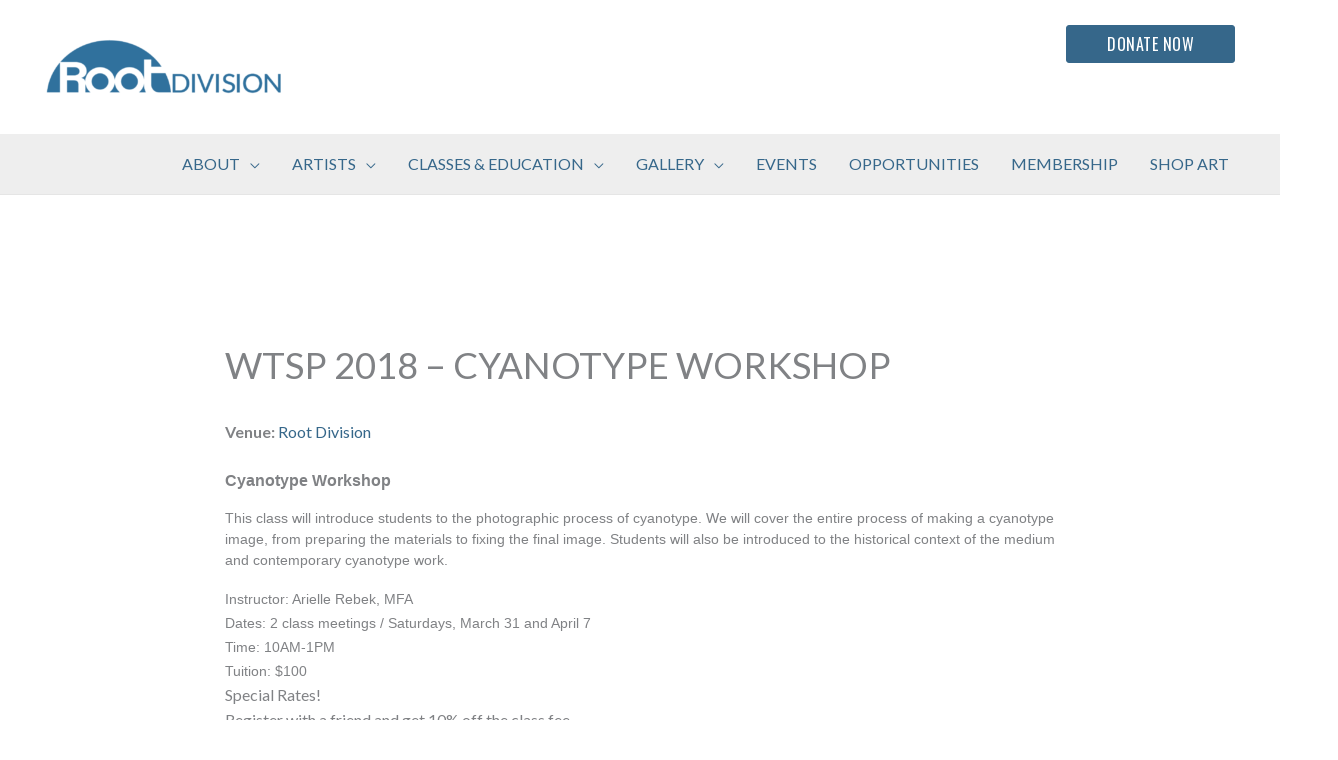

--- FILE ---
content_type: text/html; charset=UTF-8
request_url: https://rootdivision.org/events/event/wtsp-2018-cyanotype-workshop/
body_size: 36920
content:
<!DOCTYPE html>
<html lang="en-US">
<head>
<meta charset="UTF-8">
<meta name="viewport" content="width=device-width, initial-scale=1">
	<link rel="profile" href="https://gmpg.org/xfn/11"> 
	<meta name='robots' content='index, follow, max-image-preview:large, max-snippet:-1, max-video-preview:-1' />
	<style>img:is([sizes="auto" i], [sizes^="auto," i]) { contain-intrinsic-size: 3000px 1500px }</style>
	
	<!-- This site is optimized with the Yoast SEO plugin v26.8 - https://yoast.com/product/yoast-seo-wordpress/ -->
	<title>WTSP 2018 - Cyanotype Workshop - Root Division</title>
	<link rel="canonical" href="https://rootdivision.org/events/event/wtsp-2018-cyanotype-workshop/" />
	<meta property="og:locale" content="en_US" />
	<meta property="og:type" content="article" />
	<meta property="og:title" content="WTSP 2018 - Cyanotype Workshop - Root Division" />
	<meta property="og:description" content="Cyanotype Workshop This class will introduce students to the photographic process of cyanotype. We will cover the entire process of making a cyanotype image, from preparing the materials to fixing the final image. Students will also be introduced to the historical context of the medium and contemporary cyanotype work. Instructor: Arielle Rebek, MFA Dates: 2 [&hellip;]" />
	<meta property="og:url" content="https://rootdivision.org/events/event/wtsp-2018-cyanotype-workshop/" />
	<meta property="og:site_name" content="Root Division" />
	<meta property="article:modified_time" content="2021-06-21T15:21:41+00:00" />
	<meta name="twitter:card" content="summary_large_image" />
	<script type="application/ld+json" class="yoast-schema-graph">{"@context":"https://schema.org","@graph":[{"@type":"WebPage","@id":"https://rootdivision.org/events/event/wtsp-2018-cyanotype-workshop/","url":"https://rootdivision.org/events/event/wtsp-2018-cyanotype-workshop/","name":"WTSP 2018 - Cyanotype Workshop - Root Division","isPartOf":{"@id":"https://rootdivision.org/#website"},"datePublished":"2015-11-24T21:03:33+00:00","dateModified":"2021-06-21T15:21:41+00:00","breadcrumb":{"@id":"https://rootdivision.org/events/event/wtsp-2018-cyanotype-workshop/#breadcrumb"},"inLanguage":"en-US","potentialAction":[{"@type":"ReadAction","target":["https://rootdivision.org/events/event/wtsp-2018-cyanotype-workshop/"]}]},{"@type":"BreadcrumbList","@id":"https://rootdivision.org/events/event/wtsp-2018-cyanotype-workshop/#breadcrumb","itemListElement":[{"@type":"ListItem","position":1,"name":"Home","item":"https://rootdivision.org/"},{"@type":"ListItem","position":2,"name":"Events","item":"https://rootdivision.org/events/event/"},{"@type":"ListItem","position":3,"name":"WTSP 2018 &#8211; Cyanotype Workshop"}]},{"@type":"WebSite","@id":"https://rootdivision.org/#website","url":"https://rootdivision.org/","name":"Root Division","description":"","publisher":{"@id":"https://rootdivision.org/#organization"},"potentialAction":[{"@type":"SearchAction","target":{"@type":"EntryPoint","urlTemplate":"https://rootdivision.org/?s={search_term_string}"},"query-input":{"@type":"PropertyValueSpecification","valueRequired":true,"valueName":"search_term_string"}}],"inLanguage":"en-US"},{"@type":"Organization","@id":"https://rootdivision.org/#organization","name":"Root Division","url":"https://rootdivision.org/","logo":{"@type":"ImageObject","inLanguage":"en-US","@id":"https://rootdivision.org/#/schema/logo/image/","url":"https://rootdivision.org/wp-content/uploads/2020/02/cropped-rd_logo-1080x420-1-1-e1619559543670.png","contentUrl":"https://rootdivision.org/wp-content/uploads/2020/02/cropped-rd_logo-1080x420-1-1-e1619559543670.png","width":1080,"height":272,"caption":"Root Division"},"image":{"@id":"https://rootdivision.org/#/schema/logo/image/"}}]}</script>
	<!-- / Yoast SEO plugin. -->


<link rel='dns-prefetch' href='//fonts.googleapis.com' />
<link rel="alternate" type="application/rss+xml" title="Root Division &raquo; Feed" href="https://rootdivision.org/feed/" />
<link rel="alternate" type="application/rss+xml" title="Root Division &raquo; Comments Feed" href="https://rootdivision.org/comments/feed/" />
<script>
window._wpemojiSettings = {"baseUrl":"https:\/\/s.w.org\/images\/core\/emoji\/16.0.1\/72x72\/","ext":".png","svgUrl":"https:\/\/s.w.org\/images\/core\/emoji\/16.0.1\/svg\/","svgExt":".svg","source":{"concatemoji":"https:\/\/rootdivision.org\/wp-includes\/js\/wp-emoji-release.min.js?ver=6.8.3"}};
/*! This file is auto-generated */
!function(s,n){var o,i,e;function c(e){try{var t={supportTests:e,timestamp:(new Date).valueOf()};sessionStorage.setItem(o,JSON.stringify(t))}catch(e){}}function p(e,t,n){e.clearRect(0,0,e.canvas.width,e.canvas.height),e.fillText(t,0,0);var t=new Uint32Array(e.getImageData(0,0,e.canvas.width,e.canvas.height).data),a=(e.clearRect(0,0,e.canvas.width,e.canvas.height),e.fillText(n,0,0),new Uint32Array(e.getImageData(0,0,e.canvas.width,e.canvas.height).data));return t.every(function(e,t){return e===a[t]})}function u(e,t){e.clearRect(0,0,e.canvas.width,e.canvas.height),e.fillText(t,0,0);for(var n=e.getImageData(16,16,1,1),a=0;a<n.data.length;a++)if(0!==n.data[a])return!1;return!0}function f(e,t,n,a){switch(t){case"flag":return n(e,"\ud83c\udff3\ufe0f\u200d\u26a7\ufe0f","\ud83c\udff3\ufe0f\u200b\u26a7\ufe0f")?!1:!n(e,"\ud83c\udde8\ud83c\uddf6","\ud83c\udde8\u200b\ud83c\uddf6")&&!n(e,"\ud83c\udff4\udb40\udc67\udb40\udc62\udb40\udc65\udb40\udc6e\udb40\udc67\udb40\udc7f","\ud83c\udff4\u200b\udb40\udc67\u200b\udb40\udc62\u200b\udb40\udc65\u200b\udb40\udc6e\u200b\udb40\udc67\u200b\udb40\udc7f");case"emoji":return!a(e,"\ud83e\udedf")}return!1}function g(e,t,n,a){var r="undefined"!=typeof WorkerGlobalScope&&self instanceof WorkerGlobalScope?new OffscreenCanvas(300,150):s.createElement("canvas"),o=r.getContext("2d",{willReadFrequently:!0}),i=(o.textBaseline="top",o.font="600 32px Arial",{});return e.forEach(function(e){i[e]=t(o,e,n,a)}),i}function t(e){var t=s.createElement("script");t.src=e,t.defer=!0,s.head.appendChild(t)}"undefined"!=typeof Promise&&(o="wpEmojiSettingsSupports",i=["flag","emoji"],n.supports={everything:!0,everythingExceptFlag:!0},e=new Promise(function(e){s.addEventListener("DOMContentLoaded",e,{once:!0})}),new Promise(function(t){var n=function(){try{var e=JSON.parse(sessionStorage.getItem(o));if("object"==typeof e&&"number"==typeof e.timestamp&&(new Date).valueOf()<e.timestamp+604800&&"object"==typeof e.supportTests)return e.supportTests}catch(e){}return null}();if(!n){if("undefined"!=typeof Worker&&"undefined"!=typeof OffscreenCanvas&&"undefined"!=typeof URL&&URL.createObjectURL&&"undefined"!=typeof Blob)try{var e="postMessage("+g.toString()+"("+[JSON.stringify(i),f.toString(),p.toString(),u.toString()].join(",")+"));",a=new Blob([e],{type:"text/javascript"}),r=new Worker(URL.createObjectURL(a),{name:"wpTestEmojiSupports"});return void(r.onmessage=function(e){c(n=e.data),r.terminate(),t(n)})}catch(e){}c(n=g(i,f,p,u))}t(n)}).then(function(e){for(var t in e)n.supports[t]=e[t],n.supports.everything=n.supports.everything&&n.supports[t],"flag"!==t&&(n.supports.everythingExceptFlag=n.supports.everythingExceptFlag&&n.supports[t]);n.supports.everythingExceptFlag=n.supports.everythingExceptFlag&&!n.supports.flag,n.DOMReady=!1,n.readyCallback=function(){n.DOMReady=!0}}).then(function(){return e}).then(function(){var e;n.supports.everything||(n.readyCallback(),(e=n.source||{}).concatemoji?t(e.concatemoji):e.wpemoji&&e.twemoji&&(t(e.twemoji),t(e.wpemoji)))}))}((window,document),window._wpemojiSettings);
</script>
<style type='text/css' id='kt_global_css_variables'>
:root {
  --White: #FFFFFF;
  --SilverSand: #BCBFC1;
  --Silver: #BEBEBE;
  --Sycamore: #8F8E38;
  --Terracotta: #E56650;
  --DoveGray: #2C839D;
  --Calypso: #36678A;
  --HeavyMetal: #343534;
  --Emperor: #515151;
  --Calypso-1: #696969;
  --ScarpaFlow: #58585B;
}
</style>
<link rel='stylesheet' id='eo-leaflet.js-css' href='https://rootdivision.org/wp-content/plugins/event-organiser/lib/leaflet/leaflet.min.css?ver=1.4.0' media='all' />
<style id='eo-leaflet.js-inline-css'>
.leaflet-popup-close-button{box-shadow:none!important;}
</style>
<link rel='stylesheet' id='pt-cv-public-style-css' href='https://rootdivision.org/wp-content/plugins/content-views-query-and-display-post-page/public/assets/css/cv.css?ver=4.2.1' media='all' />
<link rel='stylesheet' id='pt-cv-public-pro-style-css' href='https://rootdivision.org/wp-content/plugins/pt-content-views-pro/public/assets/css/cvpro.min.css?ver=7.2.2' media='all' />
<link rel='stylesheet' id='astra-theme-css-css' href='https://rootdivision.org/wp-content/themes/astra/assets/css/minified/frontend.min.css?ver=4.12.1' media='all' />
<style id='astra-theme-css-inline-css'>
.ast-no-sidebar .entry-content .alignfull {margin-left: calc( -50vw + 50%);margin-right: calc( -50vw + 50%);max-width: 100vw;width: 100vw;}.ast-no-sidebar .entry-content .alignwide {margin-left: calc(-41vw + 50%);margin-right: calc(-41vw + 50%);max-width: unset;width: unset;}.ast-no-sidebar .entry-content .alignfull .alignfull,.ast-no-sidebar .entry-content .alignfull .alignwide,.ast-no-sidebar .entry-content .alignwide .alignfull,.ast-no-sidebar .entry-content .alignwide .alignwide,.ast-no-sidebar .entry-content .wp-block-column .alignfull,.ast-no-sidebar .entry-content .wp-block-column .alignwide{width: 100%;margin-left: auto;margin-right: auto;}.wp-block-gallery,.blocks-gallery-grid {margin: 0;}.wp-block-separator {max-width: 100px;}.wp-block-separator.is-style-wide,.wp-block-separator.is-style-dots {max-width: none;}.entry-content .has-2-columns .wp-block-column:first-child {padding-right: 10px;}.entry-content .has-2-columns .wp-block-column:last-child {padding-left: 10px;}@media (max-width: 782px) {.entry-content .wp-block-columns .wp-block-column {flex-basis: 100%;}.entry-content .has-2-columns .wp-block-column:first-child {padding-right: 0;}.entry-content .has-2-columns .wp-block-column:last-child {padding-left: 0;}}body .entry-content .wp-block-latest-posts {margin-left: 0;}body .entry-content .wp-block-latest-posts li {list-style: none;}.ast-no-sidebar .ast-container .entry-content .wp-block-latest-posts {margin-left: 0;}.ast-header-break-point .entry-content .alignwide {margin-left: auto;margin-right: auto;}.entry-content .blocks-gallery-item img {margin-bottom: auto;}.wp-block-pullquote {border-top: 4px solid #555d66;border-bottom: 4px solid #555d66;color: #40464d;}:root{--ast-post-nav-space:0;--ast-container-default-xlg-padding:6.67em;--ast-container-default-lg-padding:5.67em;--ast-container-default-slg-padding:4.34em;--ast-container-default-md-padding:3.34em;--ast-container-default-sm-padding:6.67em;--ast-container-default-xs-padding:2.4em;--ast-container-default-xxs-padding:1.4em;--ast-code-block-background:#EEEEEE;--ast-comment-inputs-background:#FAFAFA;--ast-normal-container-width:1920px;--ast-narrow-container-width:750px;--ast-blog-title-font-weight:normal;--ast-blog-meta-weight:inherit;--ast-global-color-primary:var(--ast-global-color-5);--ast-global-color-secondary:var(--ast-global-color-4);--ast-global-color-alternate-background:var(--ast-global-color-7);--ast-global-color-subtle-background:var(--ast-global-color-6);--ast-bg-style-guide:var( --ast-global-color-secondary,--ast-global-color-5 );--ast-shadow-style-guide:0px 0px 4px 0 #00000057;--ast-global-dark-bg-style:#fff;--ast-global-dark-lfs:#fbfbfb;--ast-widget-bg-color:#fafafa;--ast-wc-container-head-bg-color:#fbfbfb;--ast-title-layout-bg:#eeeeee;--ast-search-border-color:#e7e7e7;--ast-lifter-hover-bg:#e6e6e6;--ast-gallery-block-color:#000;--srfm-color-input-label:var(--ast-global-color-2);}html{font-size:100%;}a,.page-title{color:rgba(54,103,138,1);}a:hover,a:focus{color:rgba(44,131,157,1);}body,button,input,select,textarea,.ast-button,.ast-custom-button{font-family:'Lato',sans-serif;font-weight:400;font-size:16px;font-size:1rem;line-height:var(--ast-body-line-height,1.6em);}blockquote{color:#060606;}p,.entry-content p{margin-bottom:1em;}h1,h2,h3,h4,h5,h6,.entry-content :where(h1,h2,h3,h4,h5,h6),.site-title,.site-title a{font-family:'Oswald',sans-serif;font-weight:400;}.ast-site-identity .site-title a{color:var(--ast-global-color-2);}.site-title{font-size:35px;font-size:2.1875rem;display:none;}header .custom-logo-link img{max-width:250px;width:250px;}.astra-logo-svg{width:250px;}.site-header .site-description{font-size:15px;font-size:0.9375rem;display:none;}.entry-title{font-size:26px;font-size:1.625rem;}.archive .ast-article-post .ast-article-inner,.blog .ast-article-post .ast-article-inner,.archive .ast-article-post .ast-article-inner:hover,.blog .ast-article-post .ast-article-inner:hover{overflow:hidden;}h1,.entry-content :where(h1){font-size:32px;font-size:2rem;font-weight:400;font-family:'Oswald',sans-serif;line-height:1.4em;}h2,.entry-content :where(h2){font-size:16px;font-size:1rem;font-weight:500;font-family:'Oswald',sans-serif;line-height:1.3em;}h3,.entry-content :where(h3){font-size:16px;font-size:1rem;font-weight:500;font-family:'Oswald',sans-serif;line-height:1.3em;}h4,.entry-content :where(h4){font-size:24px;font-size:1.5rem;line-height:1.2em;font-weight:400;font-family:'Oswald',sans-serif;}h5,.entry-content :where(h5){font-size:24px;font-size:1.5rem;line-height:1.2em;font-weight:400;font-family:'Oswald',sans-serif;}h6,.entry-content :where(h6){font-size:16px;font-size:1rem;line-height:1.25em;font-weight:700;font-family:'Lato',sans-serif;}::selection{background-color:#36678a;color:#ffffff;}body,h1,h2,h3,h4,h5,h6,.entry-title a,.entry-content :where(h1,h2,h3,h4,h5,h6){color:#515151;}.tagcloud a:hover,.tagcloud a:focus,.tagcloud a.current-item{color:#36678a;border-color:rgba(54,103,138,1);background-color:rgba(54,103,138,1);}input:focus,input[type="text"]:focus,input[type="email"]:focus,input[type="url"]:focus,input[type="password"]:focus,input[type="reset"]:focus,input[type="search"]:focus,textarea:focus{border-color:rgba(54,103,138,1);}input[type="radio"]:checked,input[type=reset],input[type="checkbox"]:checked,input[type="checkbox"]:hover:checked,input[type="checkbox"]:focus:checked,input[type=range]::-webkit-slider-thumb{border-color:rgba(54,103,138,1);background-color:rgba(54,103,138,1);box-shadow:none;}.site-footer a:hover + .post-count,.site-footer a:focus + .post-count{background:rgba(54,103,138,1);border-color:rgba(54,103,138,1);}.single .nav-links .nav-previous,.single .nav-links .nav-next{color:rgba(54,103,138,1);}.entry-meta,.entry-meta *{line-height:1.45;color:rgba(54,103,138,1);}.entry-meta a:not(.ast-button):hover,.entry-meta a:not(.ast-button):hover *,.entry-meta a:not(.ast-button):focus,.entry-meta a:not(.ast-button):focus *,.page-links > .page-link,.page-links .page-link:hover,.post-navigation a:hover{color:rgba(44,131,157,1);}#cat option,.secondary .calendar_wrap thead a,.secondary .calendar_wrap thead a:visited{color:rgba(54,103,138,1);}.secondary .calendar_wrap #today,.ast-progress-val span{background:rgba(54,103,138,1);}.secondary a:hover + .post-count,.secondary a:focus + .post-count{background:rgba(54,103,138,1);border-color:rgba(54,103,138,1);}.calendar_wrap #today > a{color:#36678a;}.page-links .page-link,.single .post-navigation a{color:rgba(54,103,138,1);}.ast-search-menu-icon .search-form button.search-submit{padding:0 4px;}.ast-search-menu-icon form.search-form{padding-right:0;}.ast-search-menu-icon.slide-search input.search-field{width:0;}.ast-header-search .ast-search-menu-icon.ast-dropdown-active .search-form,.ast-header-search .ast-search-menu-icon.ast-dropdown-active .search-field:focus{transition:all 0.2s;}.search-form input.search-field:focus{outline:none;}.widget-title,.widget .wp-block-heading{font-size:22px;font-size:1.375rem;color:#515151;}.single .ast-author-details .author-title{color:rgba(44,131,157,1);}.ast-search-menu-icon.slide-search a:focus-visible:focus-visible,.astra-search-icon:focus-visible,#close:focus-visible,a:focus-visible,.ast-menu-toggle:focus-visible,.site .skip-link:focus-visible,.wp-block-loginout input:focus-visible,.wp-block-search.wp-block-search__button-inside .wp-block-search__inside-wrapper,.ast-header-navigation-arrow:focus-visible,.ast-orders-table__row .ast-orders-table__cell:focus-visible,a#ast-apply-coupon:focus-visible,#ast-apply-coupon:focus-visible,#close:focus-visible,.button.search-submit:focus-visible,#search_submit:focus,.normal-search:focus-visible,.ast-header-account-wrap:focus-visible,.astra-cart-drawer-close:focus,.ast-single-variation:focus,.ast-button:focus,.ast-builder-button-wrap:has(.ast-custom-button-link:focus),.ast-builder-button-wrap .ast-custom-button-link:focus{outline-style:dotted;outline-color:inherit;outline-width:thin;}input:focus,input[type="text"]:focus,input[type="email"]:focus,input[type="url"]:focus,input[type="password"]:focus,input[type="reset"]:focus,input[type="search"]:focus,input[type="number"]:focus,textarea:focus,.wp-block-search__input:focus,[data-section="section-header-mobile-trigger"] .ast-button-wrap .ast-mobile-menu-trigger-minimal:focus,.ast-mobile-popup-drawer.active .menu-toggle-close:focus,#ast-scroll-top:focus,#coupon_code:focus,#ast-coupon-code:focus{border-style:dotted;border-color:inherit;border-width:thin;}input{outline:none;}.site-logo-img img{ transition:all 0.2s linear;}body .ast-oembed-container *{position:absolute;top:0;width:100%;height:100%;left:0;}body .wp-block-embed-pocket-casts .ast-oembed-container *{position:unset;}.ast-single-post-featured-section + article {margin-top: 2em;}.site-content .ast-single-post-featured-section img {width: 100%;overflow: hidden;object-fit: cover;}.site > .ast-single-related-posts-container {margin-top: 0;}@media (min-width: 769px) {.ast-desktop .ast-container--narrow {max-width: var(--ast-narrow-container-width);margin: 0 auto;}}@media (max-width:768.9px){#ast-desktop-header{display:none;}}@media (min-width:769px){#ast-mobile-header{display:none;}}@media( max-width: 420px ) {.single .nav-links .nav-previous,.single .nav-links .nav-next {width: 100%;text-align: center;}}.wp-block-buttons.aligncenter{justify-content:center;}@media (max-width:782px){.entry-content .wp-block-columns .wp-block-column{margin-left:0px;}}.wp-block-image.aligncenter{margin-left:auto;margin-right:auto;}.wp-block-table.aligncenter{margin-left:auto;margin-right:auto;}.wp-block-buttons .wp-block-button.is-style-outline .wp-block-button__link.wp-element-button,.ast-outline-button,.wp-block-uagb-buttons-child .uagb-buttons-repeater.ast-outline-button{border-color:#36678a;border-top-width:2px;border-right-width:2px;border-bottom-width:2px;border-left-width:2px;font-family:'Oswald',sans-serif;font-weight:inherit;font-size:16px;font-size:1rem;line-height:1em;border-top-left-radius:3px;border-top-right-radius:3px;border-bottom-right-radius:3px;border-bottom-left-radius:3px;}.wp-block-button.is-style-outline .wp-block-button__link:hover,.wp-block-buttons .wp-block-button.is-style-outline .wp-block-button__link:focus,.wp-block-buttons .wp-block-button.is-style-outline > .wp-block-button__link:not(.has-text-color):hover,.wp-block-buttons .wp-block-button.wp-block-button__link.is-style-outline:not(.has-text-color):hover,.ast-outline-button:hover,.ast-outline-button:focus,.wp-block-uagb-buttons-child .uagb-buttons-repeater.ast-outline-button:hover,.wp-block-uagb-buttons-child .uagb-buttons-repeater.ast-outline-button:focus{background-color:#2c839d;border-color:#2c839d;}.wp-block-button .wp-block-button__link.wp-element-button.is-style-outline:not(.has-background),.wp-block-button.is-style-outline>.wp-block-button__link.wp-element-button:not(.has-background),.ast-outline-button{background-color:#36678a;}.entry-content[data-ast-blocks-layout] > figure{margin-bottom:1em;}@media (max-width:768px){.ast-left-sidebar #content > .ast-container{display:flex;flex-direction:column-reverse;width:100%;}.ast-separate-container .ast-article-post,.ast-separate-container .ast-article-single{padding:1.5em 2.14em;}.ast-author-box img.avatar{margin:20px 0 0 0;}}@media (min-width:769px){.ast-separate-container.ast-right-sidebar #primary,.ast-separate-container.ast-left-sidebar #primary{border:0;}.search-no-results.ast-separate-container #primary{margin-bottom:4em;}}.elementor-widget-button .elementor-button{border-style:solid;text-decoration:none;border-top-width:1px;border-right-width:1px;border-left-width:1px;border-bottom-width:1px;}.elementor-button.elementor-size-sm,.elementor-button.elementor-size-xs,.elementor-button.elementor-size-md,.elementor-button.elementor-size-lg,.elementor-button.elementor-size-xl,.elementor-button{border-top-left-radius:3px;border-top-right-radius:3px;border-bottom-right-radius:3px;border-bottom-left-radius:3px;padding-top:10px;padding-right:40px;padding-bottom:10px;padding-left:40px;}.elementor-widget-button .elementor-button{border-color:#36678a;background-color:#36678a;}.elementor-widget-button .elementor-button:hover,.elementor-widget-button .elementor-button:focus{color:#ffffff;background-color:#2c839d;border-color:#2c839d;}.wp-block-button .wp-block-button__link ,.elementor-widget-button .elementor-button,.elementor-widget-button .elementor-button:visited{color:#ffffff;}.elementor-widget-button .elementor-button{font-family:'Oswald',sans-serif;font-size:16px;font-size:1rem;line-height:1em;letter-spacing:0.5px;}body .elementor-button.elementor-size-sm,body .elementor-button.elementor-size-xs,body .elementor-button.elementor-size-md,body .elementor-button.elementor-size-lg,body .elementor-button.elementor-size-xl,body .elementor-button{font-size:16px;font-size:1rem;}.wp-block-button .wp-block-button__link:hover,.wp-block-button .wp-block-button__link:focus{color:#ffffff;background-color:#2c839d;border-color:#2c839d;}.wp-block-button .wp-block-button__link{border-style:solid;border-top-width:1px;border-right-width:1px;border-left-width:1px;border-bottom-width:1px;border-color:#36678a;background-color:#36678a;color:#ffffff;font-family:'Oswald',sans-serif;font-weight:inherit;line-height:1em;letter-spacing:0.5px;font-size:16px;font-size:1rem;border-top-left-radius:3px;border-top-right-radius:3px;border-bottom-right-radius:3px;border-bottom-left-radius:3px;padding-top:10px;padding-right:40px;padding-bottom:10px;padding-left:40px;}.menu-toggle,button,.ast-button,.ast-custom-button,.button,input#submit,input[type="button"],input[type="submit"],input[type="reset"]{border-style:solid;border-top-width:1px;border-right-width:1px;border-left-width:1px;border-bottom-width:1px;color:#ffffff;border-color:#36678a;background-color:#36678a;padding-top:10px;padding-right:40px;padding-bottom:10px;padding-left:40px;font-family:'Oswald',sans-serif;font-weight:inherit;font-size:16px;font-size:1rem;line-height:1em;letter-spacing:0.5px;border-top-left-radius:3px;border-top-right-radius:3px;border-bottom-right-radius:3px;border-bottom-left-radius:3px;}button:focus,.menu-toggle:hover,button:hover,.ast-button:hover,.ast-custom-button:hover .button:hover,.ast-custom-button:hover ,input[type=reset]:hover,input[type=reset]:focus,input#submit:hover,input#submit:focus,input[type="button"]:hover,input[type="button"]:focus,input[type="submit"]:hover,input[type="submit"]:focus{color:#ffffff;background-color:#2c839d;border-color:#2c839d;}@media (max-width:768px){.ast-mobile-header-stack .main-header-bar .ast-search-menu-icon{display:inline-block;}.ast-header-break-point.ast-header-custom-item-outside .ast-mobile-header-stack .main-header-bar .ast-search-icon{margin:0;}.ast-comment-avatar-wrap img{max-width:2.5em;}.ast-comment-meta{padding:0 1.8888em 1.3333em;}.ast-separate-container .ast-comment-list li.depth-1{padding:1.5em 2.14em;}.ast-separate-container .comment-respond{padding:2em 2.14em;}}@media (min-width:544px){.ast-container{max-width:100%;}}@media (max-width:544px){.ast-separate-container .ast-article-post,.ast-separate-container .ast-article-single,.ast-separate-container .comments-title,.ast-separate-container .ast-archive-description{padding:1.5em 1em;}.ast-separate-container #content .ast-container{padding-left:0.54em;padding-right:0.54em;}.ast-separate-container .ast-comment-list .bypostauthor{padding:.5em;}.ast-search-menu-icon.ast-dropdown-active .search-field{width:170px;}} #ast-mobile-header .ast-site-header-cart-li a{pointer-events:none;}body,.ast-separate-container{background-color:#ffffff;background-image:none;}.ast-no-sidebar.ast-separate-container .entry-content .alignfull {margin-left: -6.67em;margin-right: -6.67em;width: auto;}@media (max-width: 1200px) {.ast-no-sidebar.ast-separate-container .entry-content .alignfull {margin-left: -2.4em;margin-right: -2.4em;}}@media (max-width: 768px) {.ast-no-sidebar.ast-separate-container .entry-content .alignfull {margin-left: -2.14em;margin-right: -2.14em;}}@media (max-width: 544px) {.ast-no-sidebar.ast-separate-container .entry-content .alignfull {margin-left: -1em;margin-right: -1em;}}.ast-no-sidebar.ast-separate-container .entry-content .alignwide {margin-left: -20px;margin-right: -20px;}.ast-no-sidebar.ast-separate-container .entry-content .wp-block-column .alignfull,.ast-no-sidebar.ast-separate-container .entry-content .wp-block-column .alignwide {margin-left: auto;margin-right: auto;width: 100%;}@media (max-width:768px){.site-title{display:none;}.site-header .site-description{display:none;}h1,.entry-content :where(h1){font-size:30px;}h2,.entry-content :where(h2){font-size:25px;}h3,.entry-content :where(h3){font-size:20px;}}@media (max-width:544px){.widget-title{font-size:22px;font-size:1.375rem;}body,button,input,select,textarea,.ast-button,.ast-custom-button{font-size:16px;font-size:1rem;}#secondary,#secondary button,#secondary input,#secondary select,#secondary textarea{font-size:16px;font-size:1rem;}.site-title{display:none;}.site-header .site-description{display:none;}h1,.entry-content :where(h1){font-size:30px;}h2,.entry-content :where(h2){font-size:25px;}h3,.entry-content :where(h3){font-size:20px;}header .custom-logo-link img,.ast-header-break-point .site-branding img,.ast-header-break-point .custom-logo-link img{max-width:215px;width:215px;}.astra-logo-svg{width:215px;}.ast-header-break-point .site-logo-img .custom-mobile-logo-link img{max-width:215px;}}@media (max-width:768px){html{font-size:91.2%;}}@media (max-width:544px){html{font-size:100%;}}@media (min-width:769px){.ast-container{max-width:1960px;}}@font-face {font-family: "Astra";src: url(https://rootdivision.org/wp-content/themes/astra/assets/fonts/astra.woff) format("woff"),url(https://rootdivision.org/wp-content/themes/astra/assets/fonts/astra.ttf) format("truetype"),url(https://rootdivision.org/wp-content/themes/astra/assets/fonts/astra.svg#astra) format("svg");font-weight: normal;font-style: normal;font-display: fallback;}@media (min-width:769px){.main-header-menu .sub-menu .menu-item.ast-left-align-sub-menu:hover > .sub-menu,.main-header-menu .sub-menu .menu-item.ast-left-align-sub-menu.focus > .sub-menu{margin-left:-0px;}}.site .comments-area{padding-bottom:3em;}.astra-icon-down_arrow::after {content: "\e900";font-family: Astra;}.astra-icon-close::after {content: "\e5cd";font-family: Astra;}.astra-icon-drag_handle::after {content: "\e25d";font-family: Astra;}.astra-icon-format_align_justify::after {content: "\e235";font-family: Astra;}.astra-icon-menu::after {content: "\e5d2";font-family: Astra;}.astra-icon-reorder::after {content: "\e8fe";font-family: Astra;}.astra-icon-search::after {content: "\e8b6";font-family: Astra;}.astra-icon-zoom_in::after {content: "\e56b";font-family: Astra;}.astra-icon-check-circle::after {content: "\e901";font-family: Astra;}.astra-icon-shopping-cart::after {content: "\f07a";font-family: Astra;}.astra-icon-shopping-bag::after {content: "\f290";font-family: Astra;}.astra-icon-shopping-basket::after {content: "\f291";font-family: Astra;}.astra-icon-circle-o::after {content: "\e903";font-family: Astra;}.astra-icon-certificate::after {content: "\e902";font-family: Astra;}blockquote {padding: 1.2em;}:root .has-ast-global-color-0-color{color:var(--ast-global-color-0);}:root .has-ast-global-color-0-background-color{background-color:var(--ast-global-color-0);}:root .wp-block-button .has-ast-global-color-0-color{color:var(--ast-global-color-0);}:root .wp-block-button .has-ast-global-color-0-background-color{background-color:var(--ast-global-color-0);}:root .has-ast-global-color-1-color{color:var(--ast-global-color-1);}:root .has-ast-global-color-1-background-color{background-color:var(--ast-global-color-1);}:root .wp-block-button .has-ast-global-color-1-color{color:var(--ast-global-color-1);}:root .wp-block-button .has-ast-global-color-1-background-color{background-color:var(--ast-global-color-1);}:root .has-ast-global-color-2-color{color:var(--ast-global-color-2);}:root .has-ast-global-color-2-background-color{background-color:var(--ast-global-color-2);}:root .wp-block-button .has-ast-global-color-2-color{color:var(--ast-global-color-2);}:root .wp-block-button .has-ast-global-color-2-background-color{background-color:var(--ast-global-color-2);}:root .has-ast-global-color-3-color{color:var(--ast-global-color-3);}:root .has-ast-global-color-3-background-color{background-color:var(--ast-global-color-3);}:root .wp-block-button .has-ast-global-color-3-color{color:var(--ast-global-color-3);}:root .wp-block-button .has-ast-global-color-3-background-color{background-color:var(--ast-global-color-3);}:root .has-ast-global-color-4-color{color:var(--ast-global-color-4);}:root .has-ast-global-color-4-background-color{background-color:var(--ast-global-color-4);}:root .wp-block-button .has-ast-global-color-4-color{color:var(--ast-global-color-4);}:root .wp-block-button .has-ast-global-color-4-background-color{background-color:var(--ast-global-color-4);}:root .has-ast-global-color-5-color{color:var(--ast-global-color-5);}:root .has-ast-global-color-5-background-color{background-color:var(--ast-global-color-5);}:root .wp-block-button .has-ast-global-color-5-color{color:var(--ast-global-color-5);}:root .wp-block-button .has-ast-global-color-5-background-color{background-color:var(--ast-global-color-5);}:root .has-ast-global-color-6-color{color:var(--ast-global-color-6);}:root .has-ast-global-color-6-background-color{background-color:var(--ast-global-color-6);}:root .wp-block-button .has-ast-global-color-6-color{color:var(--ast-global-color-6);}:root .wp-block-button .has-ast-global-color-6-background-color{background-color:var(--ast-global-color-6);}:root .has-ast-global-color-7-color{color:var(--ast-global-color-7);}:root .has-ast-global-color-7-background-color{background-color:var(--ast-global-color-7);}:root .wp-block-button .has-ast-global-color-7-color{color:var(--ast-global-color-7);}:root .wp-block-button .has-ast-global-color-7-background-color{background-color:var(--ast-global-color-7);}:root .has-ast-global-color-8-color{color:var(--ast-global-color-8);}:root .has-ast-global-color-8-background-color{background-color:var(--ast-global-color-8);}:root .wp-block-button .has-ast-global-color-8-color{color:var(--ast-global-color-8);}:root .wp-block-button .has-ast-global-color-8-background-color{background-color:var(--ast-global-color-8);}:root{--ast-global-color-0:#0170B9;--ast-global-color-1:#3a3a3a;--ast-global-color-2:#3a3a3a;--ast-global-color-3:#4B4F58;--ast-global-color-4:#F5F5F5;--ast-global-color-5:#FFFFFF;--ast-global-color-6:#E5E5E5;--ast-global-color-7:#424242;--ast-global-color-8:#000000;}:root {--ast-border-color : #dddddd;}.ast-single-entry-banner {-js-display: flex;display: flex;flex-direction: column;justify-content: center;text-align: center;position: relative;background: var(--ast-title-layout-bg);}.ast-single-entry-banner[data-banner-layout="layout-1"] {max-width: 1920px;background: inherit;padding: 20px 0;}.ast-single-entry-banner[data-banner-width-type="custom"] {margin: 0 auto;width: 100%;}.ast-single-entry-banner + .site-content .entry-header {margin-bottom: 0;}.site .ast-author-avatar {--ast-author-avatar-size: ;}a.ast-underline-text {text-decoration: underline;}.ast-container > .ast-terms-link {position: relative;display: block;}a.ast-button.ast-badge-tax {padding: 4px 8px;border-radius: 3px;font-size: inherit;}header.entry-header{text-align:left;}header.entry-header > *:not(:last-child){margin-bottom:10px;}@media (max-width:768px){header.entry-header{text-align:left;}}@media (max-width:544px){header.entry-header{text-align:left;}}.ast-archive-entry-banner {-js-display: flex;display: flex;flex-direction: column;justify-content: center;text-align: center;position: relative;background: var(--ast-title-layout-bg);}.ast-archive-entry-banner[data-banner-width-type="custom"] {margin: 0 auto;width: 100%;}.ast-archive-entry-banner[data-banner-layout="layout-1"] {background: inherit;padding: 20px 0;text-align: left;}body.archive .ast-archive-description{max-width:1920px;width:100%;text-align:left;padding-top:3em;padding-right:3em;padding-bottom:3em;padding-left:3em;}body.archive .ast-archive-description .ast-archive-title,body.archive .ast-archive-description .ast-archive-title *{font-size:40px;font-size:2.5rem;}body.archive .ast-archive-description > *:not(:last-child){margin-bottom:10px;}@media (max-width:768px){body.archive .ast-archive-description{text-align:left;}}@media (max-width:544px){body.archive .ast-archive-description{text-align:left;}}.ast-breadcrumbs .trail-browse,.ast-breadcrumbs .trail-items,.ast-breadcrumbs .trail-items li{display:inline-block;margin:0;padding:0;border:none;background:inherit;text-indent:0;text-decoration:none;}.ast-breadcrumbs .trail-browse{font-size:inherit;font-style:inherit;font-weight:inherit;color:inherit;}.ast-breadcrumbs .trail-items{list-style:none;}.trail-items li::after{padding:0 0.3em;content:"\00bb";}.trail-items li:last-of-type::after{display:none;}h1,h2,h3,h4,h5,h6,.entry-content :where(h1,h2,h3,h4,h5,h6){color:#515151;}@media (max-width:768px){.ast-builder-grid-row-container.ast-builder-grid-row-tablet-3-firstrow .ast-builder-grid-row > *:first-child,.ast-builder-grid-row-container.ast-builder-grid-row-tablet-3-lastrow .ast-builder-grid-row > *:last-child{grid-column:1 / -1;}}@media (max-width:544px){.ast-builder-grid-row-container.ast-builder-grid-row-mobile-3-firstrow .ast-builder-grid-row > *:first-child,.ast-builder-grid-row-container.ast-builder-grid-row-mobile-3-lastrow .ast-builder-grid-row > *:last-child{grid-column:1 / -1;}}.ast-builder-layout-element[data-section="title_tagline"]{display:flex;}@media (max-width:768px){.ast-header-break-point .ast-builder-layout-element[data-section="title_tagline"]{display:flex;}}@media (max-width:544px){.ast-header-break-point .ast-builder-layout-element[data-section="title_tagline"]{display:flex;}}.ast-builder-menu-1{font-family:inherit;font-weight:inherit;text-transform:uppercase;}.ast-builder-menu-1 .menu-item > .menu-link{font-size:16px;font-size:1rem;}.ast-builder-menu-1 .sub-menu,.ast-builder-menu-1 .inline-on-mobile .sub-menu{border-top-width:2px;border-bottom-width:0px;border-right-width:0px;border-left-width:0px;border-color:#ffffff;border-style:solid;}.ast-builder-menu-1 .sub-menu .sub-menu{top:-2px;}.ast-builder-menu-1 .main-header-menu > .menu-item > .sub-menu,.ast-builder-menu-1 .main-header-menu > .menu-item > .astra-full-megamenu-wrapper{margin-top:0px;}.ast-desktop .ast-builder-menu-1 .main-header-menu > .menu-item > .sub-menu:before,.ast-desktop .ast-builder-menu-1 .main-header-menu > .menu-item > .astra-full-megamenu-wrapper:before{height:calc( 0px + 2px + 5px );}.ast-desktop .ast-builder-menu-1 .menu-item .sub-menu .menu-link{border-style:none;}@media (max-width:768px){.ast-header-break-point .ast-builder-menu-1 .main-header-menu .menu-item > .menu-link{padding-top:0px;padding-bottom:0px;padding-left:20px;padding-right:20px;}.ast-header-break-point .ast-builder-menu-1 .menu-item.menu-item-has-children > .ast-menu-toggle{top:0px;right:calc( 20px - 0.907em );}.ast-builder-menu-1 .inline-on-mobile .menu-item.menu-item-has-children > .ast-menu-toggle{right:-15px;}.ast-builder-menu-1 .menu-item-has-children > .menu-link:after{content:unset;}.ast-builder-menu-1 .main-header-menu > .menu-item > .sub-menu,.ast-builder-menu-1 .main-header-menu > .menu-item > .astra-full-megamenu-wrapper{margin-top:0;}}@media (max-width:544px){.ast-header-break-point .ast-builder-menu-1 .menu-item.menu-item-has-children > .ast-menu-toggle{top:0;}.ast-builder-menu-1 .main-header-menu > .menu-item > .sub-menu,.ast-builder-menu-1 .main-header-menu > .menu-item > .astra-full-megamenu-wrapper{margin-top:0;}}.ast-builder-menu-1{display:flex;}@media (max-width:768px){.ast-header-break-point .ast-builder-menu-1{display:flex;}}@media (max-width:544px){.ast-header-break-point .ast-builder-menu-1{display:flex;}}.header-widget-area[data-section="sidebar-widgets-header-widget-1"]{display:block;}@media (max-width:768px){.ast-header-break-point .header-widget-area[data-section="sidebar-widgets-header-widget-1"]{display:block;}}@media (max-width:544px){.ast-header-break-point .header-widget-area[data-section="sidebar-widgets-header-widget-1"]{display:block;}}.ast-social-stack-desktop .ast-builder-social-element,.ast-social-stack-tablet .ast-builder-social-element,.ast-social-stack-mobile .ast-builder-social-element {margin-top: 6px;margin-bottom: 6px;}.social-show-label-true .ast-builder-social-element {width: auto;padding: 0 0.4em;}[data-section^="section-fb-social-icons-"] .footer-social-inner-wrap {text-align: center;}.ast-footer-social-wrap {width: 100%;}.ast-footer-social-wrap .ast-builder-social-element:first-child {margin-left: 0;}.ast-footer-social-wrap .ast-builder-social-element:last-child {margin-right: 0;}.ast-header-social-wrap .ast-builder-social-element:first-child {margin-left: 0;}.ast-header-social-wrap .ast-builder-social-element:last-child {margin-right: 0;}.ast-builder-social-element {line-height: 1;color: var(--ast-global-color-2);background: transparent;vertical-align: middle;transition: all 0.01s;margin-left: 6px;margin-right: 6px;justify-content: center;align-items: center;}.ast-builder-social-element .social-item-label {padding-left: 6px;}.ast-footer-social-1-wrap .ast-builder-social-element,.ast-footer-social-1-wrap .social-show-label-true .ast-builder-social-element{margin-left:3.5px;margin-right:3.5px;padding:12px;}.ast-footer-social-1-wrap .ast-builder-social-element svg{width:27px;height:27px;}.ast-footer-social-1-wrap .ast-social-icon-image-wrap{margin:12px;}.ast-footer-social-1-wrap{margin-left:-12.5%;}.ast-footer-social-1-wrap .ast-social-color-type-custom svg{fill:#fbf7f7;}.ast-footer-social-1-wrap .ast-social-color-type-custom .social-item-label{color:#fbf7f7;}[data-section="section-fb-social-icons-1"] .footer-social-inner-wrap{text-align:left;}@media (max-width:768px){[data-section="section-fb-social-icons-1"] .footer-social-inner-wrap{text-align:center;}}@media (max-width:544px){.ast-footer-social-1-wrap .ast-builder-social-element{margin-left:2.5px;margin-right:2.5px;}.ast-footer-social-1-wrap{margin-left:.1px;}[data-section="section-fb-social-icons-1"] .footer-social-inner-wrap{text-align:left;}}.ast-builder-layout-element[data-section="section-fb-social-icons-1"]{display:flex;}@media (max-width:768px){.ast-header-break-point .ast-builder-layout-element[data-section="section-fb-social-icons-1"]{display:flex;}}@media (max-width:544px){.ast-header-break-point .ast-builder-layout-element[data-section="section-fb-social-icons-1"]{display:flex;}}.site-above-footer-wrap{padding-top:20px;padding-bottom:20px;}.site-above-footer-wrap[data-section="section-above-footer-builder"]{background-color:rgba(88,88,91,1);background-image:none;min-height:111px;border-style:solid;border-width:0px;border-top-width:1px;border-top-color:#58585b;}.site-above-footer-wrap[data-section="section-above-footer-builder"] .ast-builder-grid-row{grid-column-gap:30px;max-width:1920px;min-height:111px;margin-left:auto;margin-right:auto;}.site-above-footer-wrap[data-section="section-above-footer-builder"] .ast-builder-grid-row,.site-above-footer-wrap[data-section="section-above-footer-builder"] .site-footer-section{align-items:flex-start;}.site-above-footer-wrap[data-section="section-above-footer-builder"].ast-footer-row-inline .site-footer-section{display:flex;margin-bottom:0;}.ast-builder-grid-row-3-equal .ast-builder-grid-row{grid-template-columns:repeat( 3,1fr );}@media (max-width:768px){.site-above-footer-wrap[data-section="section-above-footer-builder"].ast-footer-row-tablet-inline .site-footer-section{display:flex;margin-bottom:0;}.site-above-footer-wrap[data-section="section-above-footer-builder"].ast-footer-row-tablet-stack .site-footer-section{display:block;margin-bottom:10px;}.ast-builder-grid-row-container.ast-builder-grid-row-tablet-3-equal .ast-builder-grid-row{grid-template-columns:repeat( 3,1fr );}}@media (max-width:544px){.site-above-footer-wrap[data-section="section-above-footer-builder"].ast-footer-row-mobile-inline .site-footer-section{display:flex;margin-bottom:0;}.site-above-footer-wrap[data-section="section-above-footer-builder"].ast-footer-row-mobile-stack .site-footer-section{display:block;margin-bottom:10px;}.ast-builder-grid-row-container.ast-builder-grid-row-mobile-full .ast-builder-grid-row{grid-template-columns:1fr;}}.site-above-footer-wrap[data-section="section-above-footer-builder"]{padding-top:4%;padding-bottom:3%;padding-left:5%;padding-right:5%;}@media (max-width:544px){.site-above-footer-wrap[data-section="section-above-footer-builder"]{margin-top:4%;}}.site-above-footer-wrap[data-section="section-above-footer-builder"]{display:grid;}@media (max-width:768px){.ast-header-break-point .site-above-footer-wrap[data-section="section-above-footer-builder"]{display:grid;}}@media (max-width:544px){.ast-header-break-point .site-above-footer-wrap[data-section="section-above-footer-builder"]{display:grid;}}.site-footer{background-color:rgba(88,88,91,1);background-image:none;}.ast-hfb-header .site-footer{padding-top:0px;padding-bottom:0px;padding-left:0px;padding-right:0px;margin-top:5px;}.site-primary-footer-wrap{padding-top:45px;padding-bottom:45px;}.site-primary-footer-wrap[data-section="section-primary-footer-builder"]{background-color:rgba(88,88,91,1);background-image:none;border-style:solid;border-width:0px;border-top-width:1px;border-top-color:rgba(88,88,91,1);}.site-primary-footer-wrap[data-section="section-primary-footer-builder"] .ast-builder-grid-row{grid-column-gap:30px;max-width:1920px;margin-left:auto;margin-right:auto;}.site-primary-footer-wrap[data-section="section-primary-footer-builder"] .ast-builder-grid-row,.site-primary-footer-wrap[data-section="section-primary-footer-builder"] .site-footer-section{align-items:flex-start;}.site-primary-footer-wrap[data-section="section-primary-footer-builder"].ast-footer-row-inline .site-footer-section{display:flex;margin-bottom:0;}.ast-builder-grid-row-3-equal .ast-builder-grid-row{grid-template-columns:repeat( 3,1fr );}@media (max-width:768px){.site-primary-footer-wrap[data-section="section-primary-footer-builder"].ast-footer-row-tablet-inline .site-footer-section{display:flex;margin-bottom:0;}.site-primary-footer-wrap[data-section="section-primary-footer-builder"].ast-footer-row-tablet-stack .site-footer-section{display:block;margin-bottom:10px;}.ast-builder-grid-row-container.ast-builder-grid-row-tablet-3-equal .ast-builder-grid-row{grid-template-columns:repeat( 3,1fr );}}@media (max-width:544px){.site-primary-footer-wrap[data-section="section-primary-footer-builder"].ast-footer-row-mobile-inline .site-footer-section{display:flex;margin-bottom:0;}.site-primary-footer-wrap[data-section="section-primary-footer-builder"].ast-footer-row-mobile-stack .site-footer-section{display:block;margin-bottom:10px;}.ast-builder-grid-row-container.ast-builder-grid-row-mobile-full .ast-builder-grid-row{grid-template-columns:1fr;}}.site-primary-footer-wrap[data-section="section-primary-footer-builder"]{padding-top:5px;padding-bottom:5px;padding-left:5px;padding-right:5px;margin-bottom:2%;margin-left:4.5%;}.site-primary-footer-wrap[data-section="section-primary-footer-builder"]{display:grid;}@media (max-width:768px){.ast-header-break-point .site-primary-footer-wrap[data-section="section-primary-footer-builder"]{display:grid;}}@media (max-width:544px){.ast-header-break-point .site-primary-footer-wrap[data-section="section-primary-footer-builder"]{display:grid;}}.footer-widget-area[data-section="sidebar-widgets-footer-widget-1"] .footer-widget-area-inner{text-align:left;}@media (max-width:768px){.footer-widget-area[data-section="sidebar-widgets-footer-widget-1"] .footer-widget-area-inner{text-align:center;}}@media (max-width:544px){.footer-widget-area[data-section="sidebar-widgets-footer-widget-1"] .footer-widget-area-inner{text-align:center;}}.footer-widget-area[data-section="sidebar-widgets-footer-widget-2"] .footer-widget-area-inner{text-align:left;}@media (max-width:768px){.footer-widget-area[data-section="sidebar-widgets-footer-widget-2"] .footer-widget-area-inner{text-align:center;}}@media (max-width:544px){.footer-widget-area[data-section="sidebar-widgets-footer-widget-2"] .footer-widget-area-inner{text-align:center;}}.footer-widget-area[data-section="sidebar-widgets-footer-widget-3"] .footer-widget-area-inner{text-align:left;}@media (max-width:768px){.footer-widget-area[data-section="sidebar-widgets-footer-widget-3"] .footer-widget-area-inner{text-align:center;}}@media (max-width:544px){.footer-widget-area[data-section="sidebar-widgets-footer-widget-3"] .footer-widget-area-inner{text-align:left;}}.footer-widget-area[data-section="sidebar-widgets-footer-widget-4"] .footer-widget-area-inner{text-align:left;}@media (max-width:768px){.footer-widget-area[data-section="sidebar-widgets-footer-widget-4"] .footer-widget-area-inner{text-align:center;}}@media (max-width:544px){.footer-widget-area[data-section="sidebar-widgets-footer-widget-4"] .footer-widget-area-inner{text-align:left;}}.footer-widget-area[data-section="sidebar-widgets-footer-widget-5"] .footer-widget-area-inner{text-align:left;}@media (max-width:768px){.footer-widget-area[data-section="sidebar-widgets-footer-widget-5"] .footer-widget-area-inner{text-align:center;}}@media (max-width:544px){.footer-widget-area[data-section="sidebar-widgets-footer-widget-5"] .footer-widget-area-inner{text-align:center;}}.footer-widget-area[data-section="sidebar-widgets-footer-widget-6"] .footer-widget-area-inner{text-align:left;}@media (max-width:768px){.footer-widget-area[data-section="sidebar-widgets-footer-widget-6"] .footer-widget-area-inner{text-align:center;}}@media (max-width:544px){.footer-widget-area[data-section="sidebar-widgets-footer-widget-6"] .footer-widget-area-inner{text-align:center;}}.footer-widget-area[data-section="sidebar-widgets-footer-widget-7"] .footer-widget-area-inner{text-align:left;}@media (max-width:768px){.footer-widget-area[data-section="sidebar-widgets-footer-widget-7"] .footer-widget-area-inner{text-align:center;}}@media (max-width:544px){.footer-widget-area[data-section="sidebar-widgets-footer-widget-7"] .footer-widget-area-inner{text-align:center;}}.footer-widget-area[data-section="sidebar-widgets-footer-widget-8"] .footer-widget-area-inner{text-align:left;}@media (max-width:768px){.footer-widget-area[data-section="sidebar-widgets-footer-widget-8"] .footer-widget-area-inner{text-align:center;}}@media (max-width:544px){.footer-widget-area[data-section="sidebar-widgets-footer-widget-8"] .footer-widget-area-inner{text-align:center;}}.footer-widget-area[data-section="sidebar-widgets-footer-widget-9"] .footer-widget-area-inner{text-align:left;}@media (max-width:768px){.footer-widget-area[data-section="sidebar-widgets-footer-widget-9"] .footer-widget-area-inner{text-align:center;}}@media (max-width:544px){.footer-widget-area[data-section="sidebar-widgets-footer-widget-9"] .footer-widget-area-inner{text-align:center;}}.footer-widget-area[data-section="sidebar-widgets-footer-widget-1"] .footer-widget-area-inner{color:rgba(255,255,255,1);}.footer-widget-area[data-section="sidebar-widgets-footer-widget-1"] .footer-widget-area-inner a{color:rgba(255,255,255,1);}.footer-widget-area[data-section="sidebar-widgets-footer-widget-1"] .footer-widget-area-inner a:hover{color:rgba(255,255,255,1);}.footer-widget-area[data-section="sidebar-widgets-footer-widget-1"] .widget-title,.footer-widget-area[data-section="sidebar-widgets-footer-widget-1"] h1,.footer-widget-area[data-section="sidebar-widgets-footer-widget-1"] .widget-area h1,.footer-widget-area[data-section="sidebar-widgets-footer-widget-1"] h2,.footer-widget-area[data-section="sidebar-widgets-footer-widget-1"] .widget-area h2,.footer-widget-area[data-section="sidebar-widgets-footer-widget-1"] h3,.footer-widget-area[data-section="sidebar-widgets-footer-widget-1"] .widget-area h3,.footer-widget-area[data-section="sidebar-widgets-footer-widget-1"] h4,.footer-widget-area[data-section="sidebar-widgets-footer-widget-1"] .widget-area h4,.footer-widget-area[data-section="sidebar-widgets-footer-widget-1"] h5,.footer-widget-area[data-section="sidebar-widgets-footer-widget-1"] .widget-area h5,.footer-widget-area[data-section="sidebar-widgets-footer-widget-1"] h6,.footer-widget-area[data-section="sidebar-widgets-footer-widget-1"] .widget-area h6{color:rgba(255,255,255,1);}.footer-widget-area[data-section="sidebar-widgets-footer-widget-1"]{display:block;}@media (max-width:768px){.ast-header-break-point .footer-widget-area[data-section="sidebar-widgets-footer-widget-1"]{display:block;}}@media (max-width:544px){.ast-header-break-point .footer-widget-area[data-section="sidebar-widgets-footer-widget-1"]{display:block;}}.footer-widget-area[data-section="sidebar-widgets-footer-widget-2"] .footer-widget-area-inner{color:rgba(255,255,255,1);}.footer-widget-area[data-section="sidebar-widgets-footer-widget-2"] .footer-widget-area-inner a{color:rgba(255,255,255,1);}.footer-widget-area[data-section="sidebar-widgets-footer-widget-2"] .widget-title,.footer-widget-area[data-section="sidebar-widgets-footer-widget-2"] h1,.footer-widget-area[data-section="sidebar-widgets-footer-widget-2"] .widget-area h1,.footer-widget-area[data-section="sidebar-widgets-footer-widget-2"] h2,.footer-widget-area[data-section="sidebar-widgets-footer-widget-2"] .widget-area h2,.footer-widget-area[data-section="sidebar-widgets-footer-widget-2"] h3,.footer-widget-area[data-section="sidebar-widgets-footer-widget-2"] .widget-area h3,.footer-widget-area[data-section="sidebar-widgets-footer-widget-2"] h4,.footer-widget-area[data-section="sidebar-widgets-footer-widget-2"] .widget-area h4,.footer-widget-area[data-section="sidebar-widgets-footer-widget-2"] h5,.footer-widget-area[data-section="sidebar-widgets-footer-widget-2"] .widget-area h5,.footer-widget-area[data-section="sidebar-widgets-footer-widget-2"] h6,.footer-widget-area[data-section="sidebar-widgets-footer-widget-2"] .widget-area h6{color:rgba(255,255,255,1);}.footer-widget-area[data-section="sidebar-widgets-footer-widget-2"]{display:block;}@media (max-width:768px){.ast-header-break-point .footer-widget-area[data-section="sidebar-widgets-footer-widget-2"]{display:block;}}@media (max-width:544px){.ast-header-break-point .footer-widget-area[data-section="sidebar-widgets-footer-widget-2"]{display:none;}}.footer-widget-area[data-section="sidebar-widgets-footer-widget-3"] .footer-widget-area-inner{color:#fff9f9;}.footer-widget-area[data-section="sidebar-widgets-footer-widget-3"] .footer-widget-area-inner a{color:rgba(255,255,255,1);}.footer-widget-area[data-section="sidebar-widgets-footer-widget-3"] .widget-title,.footer-widget-area[data-section="sidebar-widgets-footer-widget-3"] h1,.footer-widget-area[data-section="sidebar-widgets-footer-widget-3"] .widget-area h1,.footer-widget-area[data-section="sidebar-widgets-footer-widget-3"] h2,.footer-widget-area[data-section="sidebar-widgets-footer-widget-3"] .widget-area h2,.footer-widget-area[data-section="sidebar-widgets-footer-widget-3"] h3,.footer-widget-area[data-section="sidebar-widgets-footer-widget-3"] .widget-area h3,.footer-widget-area[data-section="sidebar-widgets-footer-widget-3"] h4,.footer-widget-area[data-section="sidebar-widgets-footer-widget-3"] .widget-area h4,.footer-widget-area[data-section="sidebar-widgets-footer-widget-3"] h5,.footer-widget-area[data-section="sidebar-widgets-footer-widget-3"] .widget-area h5,.footer-widget-area[data-section="sidebar-widgets-footer-widget-3"] h6,.footer-widget-area[data-section="sidebar-widgets-footer-widget-3"] .widget-area h6{color:rgba(255,255,255,1);}.footer-widget-area[data-section="sidebar-widgets-footer-widget-3"]{display:block;}@media (max-width:768px){.ast-header-break-point .footer-widget-area[data-section="sidebar-widgets-footer-widget-3"]{display:block;}}@media (max-width:544px){.ast-header-break-point .footer-widget-area[data-section="sidebar-widgets-footer-widget-3"]{display:block;}}.footer-widget-area[data-section="sidebar-widgets-footer-widget-4"] .footer-widget-area-inner{color:rgba(255,255,255,1);}.footer-widget-area[data-section="sidebar-widgets-footer-widget-4"] .footer-widget-area-inner a{color:rgba(255,255,255,1);}.footer-widget-area[data-section="sidebar-widgets-footer-widget-4"] .widget-title,.footer-widget-area[data-section="sidebar-widgets-footer-widget-4"] h1,.footer-widget-area[data-section="sidebar-widgets-footer-widget-4"] .widget-area h1,.footer-widget-area[data-section="sidebar-widgets-footer-widget-4"] h2,.footer-widget-area[data-section="sidebar-widgets-footer-widget-4"] .widget-area h2,.footer-widget-area[data-section="sidebar-widgets-footer-widget-4"] h3,.footer-widget-area[data-section="sidebar-widgets-footer-widget-4"] .widget-area h3,.footer-widget-area[data-section="sidebar-widgets-footer-widget-4"] h4,.footer-widget-area[data-section="sidebar-widgets-footer-widget-4"] .widget-area h4,.footer-widget-area[data-section="sidebar-widgets-footer-widget-4"] h5,.footer-widget-area[data-section="sidebar-widgets-footer-widget-4"] .widget-area h5,.footer-widget-area[data-section="sidebar-widgets-footer-widget-4"] h6,.footer-widget-area[data-section="sidebar-widgets-footer-widget-4"] .widget-area h6{color:rgba(255,255,255,1);}.footer-widget-area[data-section="sidebar-widgets-footer-widget-4"]{margin-left:-10%;}@media (max-width:544px){.footer-widget-area[data-section="sidebar-widgets-footer-widget-4"]{margin-left:3%;}}.footer-widget-area[data-section="sidebar-widgets-footer-widget-4"]{display:block;}@media (max-width:768px){.ast-header-break-point .footer-widget-area[data-section="sidebar-widgets-footer-widget-4"]{display:block;}}@media (max-width:544px){.ast-header-break-point .footer-widget-area[data-section="sidebar-widgets-footer-widget-4"]{display:block;}}.footer-widget-area[data-section="sidebar-widgets-footer-widget-5"]{display:block;}@media (max-width:768px){.ast-header-break-point .footer-widget-area[data-section="sidebar-widgets-footer-widget-5"]{display:block;}}@media (max-width:544px){.ast-header-break-point .footer-widget-area[data-section="sidebar-widgets-footer-widget-5"]{display:block;}}.footer-widget-area[data-section="sidebar-widgets-footer-widget-6"]{display:block;}@media (max-width:768px){.ast-header-break-point .footer-widget-area[data-section="sidebar-widgets-footer-widget-6"]{display:block;}}@media (max-width:544px){.ast-header-break-point .footer-widget-area[data-section="sidebar-widgets-footer-widget-6"]{display:block;}}.footer-widget-area[data-section="sidebar-widgets-footer-widget-7"]{display:block;}@media (max-width:768px){.ast-header-break-point .footer-widget-area[data-section="sidebar-widgets-footer-widget-7"]{display:block;}}@media (max-width:544px){.ast-header-break-point .footer-widget-area[data-section="sidebar-widgets-footer-widget-7"]{display:block;}}.footer-widget-area[data-section="sidebar-widgets-footer-widget-8"] .footer-widget-area-inner{color:rgba(255,255,255,1);}.footer-widget-area[data-section="sidebar-widgets-footer-widget-8"]{display:block;}@media (max-width:768px){.ast-header-break-point .footer-widget-area[data-section="sidebar-widgets-footer-widget-8"]{display:block;}}@media (max-width:544px){.ast-header-break-point .footer-widget-area[data-section="sidebar-widgets-footer-widget-8"]{display:block;}}.footer-widget-area[data-section="sidebar-widgets-footer-widget-9"]{margin-left:-20%;}.footer-widget-area[data-section="sidebar-widgets-footer-widget-9"]{display:block;}@media (max-width:768px){.ast-header-break-point .footer-widget-area[data-section="sidebar-widgets-footer-widget-9"]{display:block;}}@media (max-width:544px){.ast-header-break-point .footer-widget-area[data-section="sidebar-widgets-footer-widget-9"]{display:block;}}.ast-desktop .ast-mega-menu-enabled .ast-builder-menu-1 div:not( .astra-full-megamenu-wrapper) .sub-menu,.ast-builder-menu-1 .inline-on-mobile .sub-menu,.ast-desktop .ast-builder-menu-1 .astra-full-megamenu-wrapper,.ast-desktop .ast-builder-menu-1 .menu-item .sub-menu{box-shadow:0px 4px 10px -2px rgba(0,0,0,0.1);}.ast-desktop .ast-mobile-popup-drawer.active .ast-mobile-popup-inner{max-width:35%;}@media (max-width:768px){.ast-mobile-popup-drawer.active .ast-mobile-popup-inner{max-width:90%;}}@media (max-width:544px){.ast-mobile-popup-drawer.active .ast-mobile-popup-inner{max-width:90%;}}.ast-header-break-point .main-header-bar{border-bottom-width:inherit;}@media (min-width:769px){.main-header-bar{border-bottom-width:inherit;}}.main-header-menu .menu-item,#astra-footer-menu .menu-item,.main-header-bar .ast-masthead-custom-menu-items{-js-display:flex;display:flex;-webkit-box-pack:center;-webkit-justify-content:center;-moz-box-pack:center;-ms-flex-pack:center;justify-content:center;-webkit-box-orient:vertical;-webkit-box-direction:normal;-webkit-flex-direction:column;-moz-box-orient:vertical;-moz-box-direction:normal;-ms-flex-direction:column;flex-direction:column;}.main-header-menu > .menu-item > .menu-link,#astra-footer-menu > .menu-item > .menu-link{height:100%;-webkit-box-align:center;-webkit-align-items:center;-moz-box-align:center;-ms-flex-align:center;align-items:center;-js-display:flex;display:flex;}.main-header-menu .sub-menu .menu-item.menu-item-has-children > .menu-link:after{position:absolute;right:1em;top:50%;transform:translate(0,-50%) rotate(270deg);}.ast-header-break-point .main-header-bar .main-header-bar-navigation .page_item_has_children > .ast-menu-toggle::before,.ast-header-break-point .main-header-bar .main-header-bar-navigation .menu-item-has-children > .ast-menu-toggle::before,.ast-mobile-popup-drawer .main-header-bar-navigation .menu-item-has-children>.ast-menu-toggle::before,.ast-header-break-point .ast-mobile-header-wrap .main-header-bar-navigation .menu-item-has-children > .ast-menu-toggle::before{font-weight:bold;content:"\e900";font-family:Astra;text-decoration:inherit;display:inline-block;}.ast-header-break-point .main-navigation ul.sub-menu .menu-item .menu-link:before{content:"\e900";font-family:Astra;font-size:.65em;text-decoration:inherit;display:inline-block;transform:translate(0,-2px) rotateZ(270deg);margin-right:5px;}.widget_search .search-form:after{font-family:Astra;font-size:1.2em;font-weight:normal;content:"\e8b6";position:absolute;top:50%;right:15px;transform:translate(0,-50%);}.astra-search-icon::before{content:"\e8b6";font-family:Astra;font-style:normal;font-weight:normal;text-decoration:inherit;text-align:center;-webkit-font-smoothing:antialiased;-moz-osx-font-smoothing:grayscale;z-index:3;}.main-header-bar .main-header-bar-navigation .page_item_has_children > a:after,.main-header-bar .main-header-bar-navigation .menu-item-has-children > a:after,.menu-item-has-children .ast-header-navigation-arrow:after{content:"\e900";display:inline-block;font-family:Astra;font-size:.6rem;font-weight:bold;text-rendering:auto;-webkit-font-smoothing:antialiased;-moz-osx-font-smoothing:grayscale;margin-left:10px;line-height:normal;}.menu-item-has-children .sub-menu .ast-header-navigation-arrow:after{margin-left:0;}.ast-mobile-popup-drawer .main-header-bar-navigation .ast-submenu-expanded>.ast-menu-toggle::before{transform:rotateX(180deg);}.ast-header-break-point .main-header-bar-navigation .menu-item-has-children > .menu-link:after{display:none;}@media (min-width:769px){.ast-builder-menu .main-navigation > ul > li:last-child a{margin-right:0;}}.ast-separate-container .ast-article-inner{background-color:transparent;background-image:none;}.ast-separate-container .ast-article-post{background-color:#ffffff;background-image:none;}.ast-separate-container .ast-article-single:not(.ast-related-post),.ast-separate-container .error-404,.ast-separate-container .no-results,.single.ast-separate-container.ast-author-meta,.ast-separate-container .related-posts-title-wrapper,.ast-separate-container .comments-count-wrapper,.ast-box-layout.ast-plain-container .site-content,.ast-padded-layout.ast-plain-container .site-content,.ast-separate-container .ast-archive-description,.ast-separate-container .comments-area .comment-respond,.ast-separate-container .comments-area .ast-comment-list li,.ast-separate-container .comments-area .comments-title{background-color:#ffffff;background-image:none;}.ast-separate-container.ast-two-container #secondary .widget{background-color:#ffffff;background-image:none;}#ast-scroll-top {display: none;position: fixed;text-align: center;cursor: pointer;z-index: 99;width: 2.1em;height: 2.1em;line-height: 2.1;color: #ffffff;border-radius: 2px;content: "";outline: inherit;}@media (min-width: 769px) {#ast-scroll-top {content: "769";}}#ast-scroll-top .ast-icon.icon-arrow svg {margin-left: 0px;vertical-align: middle;transform: translate(0,-20%) rotate(180deg);width: 1.6em;}.ast-scroll-to-top-right {right: 30px;bottom: 30px;}.ast-scroll-to-top-left {left: 30px;bottom: 30px;}#ast-scroll-top{background-color:rgba(54,103,138,1);font-size:15px;}.ast-scroll-top-icon::before{content:"\e900";font-family:Astra;text-decoration:inherit;}.ast-scroll-top-icon{transform:rotate(180deg);}@media (max-width:768px){#ast-scroll-top .ast-icon.icon-arrow svg{width:1em;}}.ast-mobile-header-content > *,.ast-desktop-header-content > * {padding: 10px 0;height: auto;}.ast-mobile-header-content > *:first-child,.ast-desktop-header-content > *:first-child {padding-top: 10px;}.ast-mobile-header-content > .ast-builder-menu,.ast-desktop-header-content > .ast-builder-menu {padding-top: 0;}.ast-mobile-header-content > *:last-child,.ast-desktop-header-content > *:last-child {padding-bottom: 0;}.ast-mobile-header-content .ast-search-menu-icon.ast-inline-search label,.ast-desktop-header-content .ast-search-menu-icon.ast-inline-search label {width: 100%;}.ast-desktop-header-content .main-header-bar-navigation .ast-submenu-expanded > .ast-menu-toggle::before {transform: rotateX(180deg);}#ast-desktop-header .ast-desktop-header-content,.ast-mobile-header-content .ast-search-icon,.ast-desktop-header-content .ast-search-icon,.ast-mobile-header-wrap .ast-mobile-header-content,.ast-main-header-nav-open.ast-popup-nav-open .ast-mobile-header-wrap .ast-mobile-header-content,.ast-main-header-nav-open.ast-popup-nav-open .ast-desktop-header-content {display: none;}.ast-main-header-nav-open.ast-header-break-point #ast-desktop-header .ast-desktop-header-content,.ast-main-header-nav-open.ast-header-break-point .ast-mobile-header-wrap .ast-mobile-header-content {display: block;}.ast-desktop .ast-desktop-header-content .astra-menu-animation-slide-up > .menu-item > .sub-menu,.ast-desktop .ast-desktop-header-content .astra-menu-animation-slide-up > .menu-item .menu-item > .sub-menu,.ast-desktop .ast-desktop-header-content .astra-menu-animation-slide-down > .menu-item > .sub-menu,.ast-desktop .ast-desktop-header-content .astra-menu-animation-slide-down > .menu-item .menu-item > .sub-menu,.ast-desktop .ast-desktop-header-content .astra-menu-animation-fade > .menu-item > .sub-menu,.ast-desktop .ast-desktop-header-content .astra-menu-animation-fade > .menu-item .menu-item > .sub-menu {opacity: 1;visibility: visible;}.ast-hfb-header.ast-default-menu-enable.ast-header-break-point .ast-mobile-header-wrap .ast-mobile-header-content .main-header-bar-navigation {width: unset;margin: unset;}.ast-mobile-header-content.content-align-flex-end .main-header-bar-navigation .menu-item-has-children > .ast-menu-toggle,.ast-desktop-header-content.content-align-flex-end .main-header-bar-navigation .menu-item-has-children > .ast-menu-toggle {left: calc( 20px - 0.907em);right: auto;}.ast-mobile-header-content .ast-search-menu-icon,.ast-mobile-header-content .ast-search-menu-icon.slide-search,.ast-desktop-header-content .ast-search-menu-icon,.ast-desktop-header-content .ast-search-menu-icon.slide-search {width: 100%;position: relative;display: block;right: auto;transform: none;}.ast-mobile-header-content .ast-search-menu-icon.slide-search .search-form,.ast-mobile-header-content .ast-search-menu-icon .search-form,.ast-desktop-header-content .ast-search-menu-icon.slide-search .search-form,.ast-desktop-header-content .ast-search-menu-icon .search-form {right: 0;visibility: visible;opacity: 1;position: relative;top: auto;transform: none;padding: 0;display: block;overflow: hidden;}.ast-mobile-header-content .ast-search-menu-icon.ast-inline-search .search-field,.ast-mobile-header-content .ast-search-menu-icon .search-field,.ast-desktop-header-content .ast-search-menu-icon.ast-inline-search .search-field,.ast-desktop-header-content .ast-search-menu-icon .search-field {width: 100%;padding-right: 5.5em;}.ast-mobile-header-content .ast-search-menu-icon .search-submit,.ast-desktop-header-content .ast-search-menu-icon .search-submit {display: block;position: absolute;height: 100%;top: 0;right: 0;padding: 0 1em;border-radius: 0;}.ast-hfb-header.ast-default-menu-enable.ast-header-break-point .ast-mobile-header-wrap .ast-mobile-header-content .main-header-bar-navigation ul .sub-menu .menu-link {padding-left: 30px;}.ast-hfb-header.ast-default-menu-enable.ast-header-break-point .ast-mobile-header-wrap .ast-mobile-header-content .main-header-bar-navigation .sub-menu .menu-item .menu-item .menu-link {padding-left: 40px;}.ast-mobile-popup-drawer.active .ast-mobile-popup-inner{background-color:#ffffff;;}.ast-mobile-header-wrap .ast-mobile-header-content,.ast-desktop-header-content{background-color:#ffffff;;}.ast-mobile-popup-content > *,.ast-mobile-header-content > *,.ast-desktop-popup-content > *,.ast-desktop-header-content > *{padding-top:0px;padding-bottom:0px;}.content-align-flex-start .ast-builder-layout-element{justify-content:flex-start;}.content-align-flex-start .main-header-menu{text-align:left;}.ast-mobile-popup-drawer.active .menu-toggle-close{color:#3a3a3a;}.ast-mobile-header-wrap .ast-primary-header-bar,.ast-primary-header-bar .site-primary-header-wrap{min-height:70px;}.ast-desktop .ast-primary-header-bar .main-header-menu > .menu-item{line-height:70px;}#masthead .ast-container,.site-header-focus-item + .ast-breadcrumbs-wrapper{max-width:100%;padding-left:35px;padding-right:35px;}.ast-header-break-point #masthead .ast-mobile-header-wrap .ast-primary-header-bar,.ast-header-break-point #masthead .ast-mobile-header-wrap .ast-below-header-bar,.ast-header-break-point #masthead .ast-mobile-header-wrap .ast-above-header-bar{padding-left:20px;padding-right:20px;}.ast-header-break-point .ast-primary-header-bar{border-bottom-style:none;}@media (min-width:769px){.ast-primary-header-bar{border-bottom-style:none;}}.ast-primary-header-bar{background-color:#ffffff;background-image:none;}@media (max-width:768px){.ast-desktop .ast-primary-header-bar.main-header-bar,.ast-header-break-point #masthead .ast-primary-header-bar.main-header-bar{padding-top:1.5em;padding-bottom:1.5em;}}@media (max-width:544px){.ast-desktop .ast-primary-header-bar.main-header-bar,.ast-header-break-point #masthead .ast-primary-header-bar.main-header-bar{padding-top:1em;padding-bottom:1em;}}.ast-primary-header-bar{display:block;}@media (max-width:768px){.ast-header-break-point .ast-primary-header-bar{display:grid;}}@media (max-width:544px){.ast-header-break-point .ast-primary-header-bar{display:grid;}}[data-section="section-header-mobile-trigger"] .ast-button-wrap .ast-mobile-menu-trigger-minimal{color:#36678a;border:none;background:transparent;}[data-section="section-header-mobile-trigger"] .ast-button-wrap .mobile-menu-toggle-icon .ast-mobile-svg{width:25px;height:25px;fill:#36678a;}[data-section="section-header-mobile-trigger"] .ast-button-wrap .mobile-menu-wrap .mobile-menu{color:#36678a;}.ast-below-header .main-header-bar-navigation{height:100%;}.ast-header-break-point .ast-mobile-header-wrap .ast-below-header-wrap .main-header-bar-navigation .inline-on-mobile .menu-item .menu-link{border:none;}.ast-header-break-point .ast-mobile-header-wrap .ast-below-header-wrap .main-header-bar-navigation .inline-on-mobile .menu-item-has-children > .ast-menu-toggle::before{font-size:.6rem;}.ast-header-break-point .ast-mobile-header-wrap .ast-below-header-wrap .main-header-bar-navigation .ast-submenu-expanded > .ast-menu-toggle::before{transform:rotateX(180deg);}#masthead .ast-mobile-header-wrap .ast-below-header-bar{padding-left:20px;padding-right:20px;}.ast-mobile-header-wrap .ast-below-header-bar ,.ast-below-header-bar .site-below-header-wrap{min-height:60px;}.ast-desktop .ast-below-header-bar .main-header-menu > .menu-item{line-height:60px;}.ast-desktop .ast-below-header-bar .ast-header-woo-cart,.ast-desktop .ast-below-header-bar .ast-header-edd-cart{line-height:60px;}.ast-below-header-bar{border-bottom-width:1px;border-bottom-color:var( --ast-global-color-subtle-background,--ast-global-color-7 );border-bottom-style:solid;}.ast-below-header-bar{background-color:#eeeeee;background-image:none;}.ast-header-break-point .ast-below-header-bar{background-color:#eeeeee;}.ast-below-header-bar{display:block;}@media (max-width:768px){.ast-header-break-point .ast-below-header-bar{display:grid;}}@media (max-width:544px){.ast-header-break-point .ast-below-header-bar{display:grid;}}
</style>
<link rel='stylesheet' id='astra-google-fonts-css' href='https://fonts.googleapis.com/css?family=Lato%3A400%2C%2C700%7COswald%3A400%2C&#038;display=fallback&#038;ver=4.12.1' media='all' />
<style id='wp-emoji-styles-inline-css'>

	img.wp-smiley, img.emoji {
		display: inline !important;
		border: none !important;
		box-shadow: none !important;
		height: 1em !important;
		width: 1em !important;
		margin: 0 0.07em !important;
		vertical-align: -0.1em !important;
		background: none !important;
		padding: 0 !important;
	}
</style>
<link rel='stylesheet' id='wp-block-library-css' href='https://rootdivision.org/wp-includes/css/dist/block-library/style.min.css?ver=6.8.3' media='all' />
<link rel='stylesheet' id='wpmf-gallery-popup-style-css' href='https://rootdivision.org/wp-content/plugins/wp-media-folder/assets/css/display-gallery/magnific-popup.css?ver=0.9.9' media='all' />
<link rel='stylesheet' id='wpmf-gallery-style-css' href='https://rootdivision.org/wp-content/plugins/wp-media-folder/assets/css/display-gallery/style-display-gallery.css?ver=6.1.9' media='all' />
<link rel='stylesheet' id='wpmf-slick-style-css' href='https://rootdivision.org/wp-content/plugins/wp-media-folder/assets/js/slick/slick.css?ver=6.1.9' media='all' />
<link rel='stylesheet' id='wpmf-slick-theme-style-css' href='https://rootdivision.org/wp-content/plugins/wp-media-folder/assets/js/slick/slick-theme.css?ver=6.1.9' media='all' />
<link rel='stylesheet' id='ptam-style-css-editor-css' href='https://rootdivision.org/wp-content/plugins/post-type-archive-mapping/dist/blockstyles.css?ver=all' media='all' />
<style id='global-styles-inline-css'>
:root{--wp--preset--aspect-ratio--square: 1;--wp--preset--aspect-ratio--4-3: 4/3;--wp--preset--aspect-ratio--3-4: 3/4;--wp--preset--aspect-ratio--3-2: 3/2;--wp--preset--aspect-ratio--2-3: 2/3;--wp--preset--aspect-ratio--16-9: 16/9;--wp--preset--aspect-ratio--9-16: 9/16;--wp--preset--color--black: #000000;--wp--preset--color--cyan-bluish-gray: #abb8c3;--wp--preset--color--white: #ffffff;--wp--preset--color--pale-pink: #f78da7;--wp--preset--color--vivid-red: #cf2e2e;--wp--preset--color--luminous-vivid-orange: #ff6900;--wp--preset--color--luminous-vivid-amber: #fcb900;--wp--preset--color--light-green-cyan: #7bdcb5;--wp--preset--color--vivid-green-cyan: #00d084;--wp--preset--color--pale-cyan-blue: #8ed1fc;--wp--preset--color--vivid-cyan-blue: #0693e3;--wp--preset--color--vivid-purple: #9b51e0;--wp--preset--color--ast-global-color-0: var(--ast-global-color-0);--wp--preset--color--ast-global-color-1: var(--ast-global-color-1);--wp--preset--color--ast-global-color-2: var(--ast-global-color-2);--wp--preset--color--ast-global-color-3: var(--ast-global-color-3);--wp--preset--color--ast-global-color-4: var(--ast-global-color-4);--wp--preset--color--ast-global-color-5: var(--ast-global-color-5);--wp--preset--color--ast-global-color-6: var(--ast-global-color-6);--wp--preset--color--ast-global-color-7: var(--ast-global-color-7);--wp--preset--color--ast-global-color-8: var(--ast-global-color-8);--wp--preset--gradient--vivid-cyan-blue-to-vivid-purple: linear-gradient(135deg,rgba(6,147,227,1) 0%,rgb(155,81,224) 100%);--wp--preset--gradient--light-green-cyan-to-vivid-green-cyan: linear-gradient(135deg,rgb(122,220,180) 0%,rgb(0,208,130) 100%);--wp--preset--gradient--luminous-vivid-amber-to-luminous-vivid-orange: linear-gradient(135deg,rgba(252,185,0,1) 0%,rgba(255,105,0,1) 100%);--wp--preset--gradient--luminous-vivid-orange-to-vivid-red: linear-gradient(135deg,rgba(255,105,0,1) 0%,rgb(207,46,46) 100%);--wp--preset--gradient--very-light-gray-to-cyan-bluish-gray: linear-gradient(135deg,rgb(238,238,238) 0%,rgb(169,184,195) 100%);--wp--preset--gradient--cool-to-warm-spectrum: linear-gradient(135deg,rgb(74,234,220) 0%,rgb(151,120,209) 20%,rgb(207,42,186) 40%,rgb(238,44,130) 60%,rgb(251,105,98) 80%,rgb(254,248,76) 100%);--wp--preset--gradient--blush-light-purple: linear-gradient(135deg,rgb(255,206,236) 0%,rgb(152,150,240) 100%);--wp--preset--gradient--blush-bordeaux: linear-gradient(135deg,rgb(254,205,165) 0%,rgb(254,45,45) 50%,rgb(107,0,62) 100%);--wp--preset--gradient--luminous-dusk: linear-gradient(135deg,rgb(255,203,112) 0%,rgb(199,81,192) 50%,rgb(65,88,208) 100%);--wp--preset--gradient--pale-ocean: linear-gradient(135deg,rgb(255,245,203) 0%,rgb(182,227,212) 50%,rgb(51,167,181) 100%);--wp--preset--gradient--electric-grass: linear-gradient(135deg,rgb(202,248,128) 0%,rgb(113,206,126) 100%);--wp--preset--gradient--midnight: linear-gradient(135deg,rgb(2,3,129) 0%,rgb(40,116,252) 100%);--wp--preset--font-size--small: 13px;--wp--preset--font-size--medium: 20px;--wp--preset--font-size--large: 36px;--wp--preset--font-size--x-large: 42px;--wp--preset--spacing--20: 0.44rem;--wp--preset--spacing--30: 0.67rem;--wp--preset--spacing--40: 1rem;--wp--preset--spacing--50: 1.5rem;--wp--preset--spacing--60: 2.25rem;--wp--preset--spacing--70: 3.38rem;--wp--preset--spacing--80: 5.06rem;--wp--preset--shadow--natural: 6px 6px 9px rgba(0, 0, 0, 0.2);--wp--preset--shadow--deep: 12px 12px 50px rgba(0, 0, 0, 0.4);--wp--preset--shadow--sharp: 6px 6px 0px rgba(0, 0, 0, 0.2);--wp--preset--shadow--outlined: 6px 6px 0px -3px rgba(255, 255, 255, 1), 6px 6px rgba(0, 0, 0, 1);--wp--preset--shadow--crisp: 6px 6px 0px rgba(0, 0, 0, 1);}:root { --wp--style--global--content-size: var(--wp--custom--ast-content-width-size);--wp--style--global--wide-size: var(--wp--custom--ast-wide-width-size); }:where(body) { margin: 0; }.wp-site-blocks > .alignleft { float: left; margin-right: 2em; }.wp-site-blocks > .alignright { float: right; margin-left: 2em; }.wp-site-blocks > .aligncenter { justify-content: center; margin-left: auto; margin-right: auto; }:where(.wp-site-blocks) > * { margin-block-start: 24px; margin-block-end: 0; }:where(.wp-site-blocks) > :first-child { margin-block-start: 0; }:where(.wp-site-blocks) > :last-child { margin-block-end: 0; }:root { --wp--style--block-gap: 24px; }:root :where(.is-layout-flow) > :first-child{margin-block-start: 0;}:root :where(.is-layout-flow) > :last-child{margin-block-end: 0;}:root :where(.is-layout-flow) > *{margin-block-start: 24px;margin-block-end: 0;}:root :where(.is-layout-constrained) > :first-child{margin-block-start: 0;}:root :where(.is-layout-constrained) > :last-child{margin-block-end: 0;}:root :where(.is-layout-constrained) > *{margin-block-start: 24px;margin-block-end: 0;}:root :where(.is-layout-flex){gap: 24px;}:root :where(.is-layout-grid){gap: 24px;}.is-layout-flow > .alignleft{float: left;margin-inline-start: 0;margin-inline-end: 2em;}.is-layout-flow > .alignright{float: right;margin-inline-start: 2em;margin-inline-end: 0;}.is-layout-flow > .aligncenter{margin-left: auto !important;margin-right: auto !important;}.is-layout-constrained > .alignleft{float: left;margin-inline-start: 0;margin-inline-end: 2em;}.is-layout-constrained > .alignright{float: right;margin-inline-start: 2em;margin-inline-end: 0;}.is-layout-constrained > .aligncenter{margin-left: auto !important;margin-right: auto !important;}.is-layout-constrained > :where(:not(.alignleft):not(.alignright):not(.alignfull)){max-width: var(--wp--style--global--content-size);margin-left: auto !important;margin-right: auto !important;}.is-layout-constrained > .alignwide{max-width: var(--wp--style--global--wide-size);}body .is-layout-flex{display: flex;}.is-layout-flex{flex-wrap: wrap;align-items: center;}.is-layout-flex > :is(*, div){margin: 0;}body .is-layout-grid{display: grid;}.is-layout-grid > :is(*, div){margin: 0;}body{padding-top: 0px;padding-right: 0px;padding-bottom: 0px;padding-left: 0px;}a:where(:not(.wp-element-button)){text-decoration: none;}:root :where(.wp-element-button, .wp-block-button__link){background-color: #32373c;border-width: 0;color: #fff;font-family: inherit;font-size: inherit;line-height: inherit;padding: calc(0.667em + 2px) calc(1.333em + 2px);text-decoration: none;}.has-black-color{color: var(--wp--preset--color--black) !important;}.has-cyan-bluish-gray-color{color: var(--wp--preset--color--cyan-bluish-gray) !important;}.has-white-color{color: var(--wp--preset--color--white) !important;}.has-pale-pink-color{color: var(--wp--preset--color--pale-pink) !important;}.has-vivid-red-color{color: var(--wp--preset--color--vivid-red) !important;}.has-luminous-vivid-orange-color{color: var(--wp--preset--color--luminous-vivid-orange) !important;}.has-luminous-vivid-amber-color{color: var(--wp--preset--color--luminous-vivid-amber) !important;}.has-light-green-cyan-color{color: var(--wp--preset--color--light-green-cyan) !important;}.has-vivid-green-cyan-color{color: var(--wp--preset--color--vivid-green-cyan) !important;}.has-pale-cyan-blue-color{color: var(--wp--preset--color--pale-cyan-blue) !important;}.has-vivid-cyan-blue-color{color: var(--wp--preset--color--vivid-cyan-blue) !important;}.has-vivid-purple-color{color: var(--wp--preset--color--vivid-purple) !important;}.has-ast-global-color-0-color{color: var(--wp--preset--color--ast-global-color-0) !important;}.has-ast-global-color-1-color{color: var(--wp--preset--color--ast-global-color-1) !important;}.has-ast-global-color-2-color{color: var(--wp--preset--color--ast-global-color-2) !important;}.has-ast-global-color-3-color{color: var(--wp--preset--color--ast-global-color-3) !important;}.has-ast-global-color-4-color{color: var(--wp--preset--color--ast-global-color-4) !important;}.has-ast-global-color-5-color{color: var(--wp--preset--color--ast-global-color-5) !important;}.has-ast-global-color-6-color{color: var(--wp--preset--color--ast-global-color-6) !important;}.has-ast-global-color-7-color{color: var(--wp--preset--color--ast-global-color-7) !important;}.has-ast-global-color-8-color{color: var(--wp--preset--color--ast-global-color-8) !important;}.has-black-background-color{background-color: var(--wp--preset--color--black) !important;}.has-cyan-bluish-gray-background-color{background-color: var(--wp--preset--color--cyan-bluish-gray) !important;}.has-white-background-color{background-color: var(--wp--preset--color--white) !important;}.has-pale-pink-background-color{background-color: var(--wp--preset--color--pale-pink) !important;}.has-vivid-red-background-color{background-color: var(--wp--preset--color--vivid-red) !important;}.has-luminous-vivid-orange-background-color{background-color: var(--wp--preset--color--luminous-vivid-orange) !important;}.has-luminous-vivid-amber-background-color{background-color: var(--wp--preset--color--luminous-vivid-amber) !important;}.has-light-green-cyan-background-color{background-color: var(--wp--preset--color--light-green-cyan) !important;}.has-vivid-green-cyan-background-color{background-color: var(--wp--preset--color--vivid-green-cyan) !important;}.has-pale-cyan-blue-background-color{background-color: var(--wp--preset--color--pale-cyan-blue) !important;}.has-vivid-cyan-blue-background-color{background-color: var(--wp--preset--color--vivid-cyan-blue) !important;}.has-vivid-purple-background-color{background-color: var(--wp--preset--color--vivid-purple) !important;}.has-ast-global-color-0-background-color{background-color: var(--wp--preset--color--ast-global-color-0) !important;}.has-ast-global-color-1-background-color{background-color: var(--wp--preset--color--ast-global-color-1) !important;}.has-ast-global-color-2-background-color{background-color: var(--wp--preset--color--ast-global-color-2) !important;}.has-ast-global-color-3-background-color{background-color: var(--wp--preset--color--ast-global-color-3) !important;}.has-ast-global-color-4-background-color{background-color: var(--wp--preset--color--ast-global-color-4) !important;}.has-ast-global-color-5-background-color{background-color: var(--wp--preset--color--ast-global-color-5) !important;}.has-ast-global-color-6-background-color{background-color: var(--wp--preset--color--ast-global-color-6) !important;}.has-ast-global-color-7-background-color{background-color: var(--wp--preset--color--ast-global-color-7) !important;}.has-ast-global-color-8-background-color{background-color: var(--wp--preset--color--ast-global-color-8) !important;}.has-black-border-color{border-color: var(--wp--preset--color--black) !important;}.has-cyan-bluish-gray-border-color{border-color: var(--wp--preset--color--cyan-bluish-gray) !important;}.has-white-border-color{border-color: var(--wp--preset--color--white) !important;}.has-pale-pink-border-color{border-color: var(--wp--preset--color--pale-pink) !important;}.has-vivid-red-border-color{border-color: var(--wp--preset--color--vivid-red) !important;}.has-luminous-vivid-orange-border-color{border-color: var(--wp--preset--color--luminous-vivid-orange) !important;}.has-luminous-vivid-amber-border-color{border-color: var(--wp--preset--color--luminous-vivid-amber) !important;}.has-light-green-cyan-border-color{border-color: var(--wp--preset--color--light-green-cyan) !important;}.has-vivid-green-cyan-border-color{border-color: var(--wp--preset--color--vivid-green-cyan) !important;}.has-pale-cyan-blue-border-color{border-color: var(--wp--preset--color--pale-cyan-blue) !important;}.has-vivid-cyan-blue-border-color{border-color: var(--wp--preset--color--vivid-cyan-blue) !important;}.has-vivid-purple-border-color{border-color: var(--wp--preset--color--vivid-purple) !important;}.has-ast-global-color-0-border-color{border-color: var(--wp--preset--color--ast-global-color-0) !important;}.has-ast-global-color-1-border-color{border-color: var(--wp--preset--color--ast-global-color-1) !important;}.has-ast-global-color-2-border-color{border-color: var(--wp--preset--color--ast-global-color-2) !important;}.has-ast-global-color-3-border-color{border-color: var(--wp--preset--color--ast-global-color-3) !important;}.has-ast-global-color-4-border-color{border-color: var(--wp--preset--color--ast-global-color-4) !important;}.has-ast-global-color-5-border-color{border-color: var(--wp--preset--color--ast-global-color-5) !important;}.has-ast-global-color-6-border-color{border-color: var(--wp--preset--color--ast-global-color-6) !important;}.has-ast-global-color-7-border-color{border-color: var(--wp--preset--color--ast-global-color-7) !important;}.has-ast-global-color-8-border-color{border-color: var(--wp--preset--color--ast-global-color-8) !important;}.has-vivid-cyan-blue-to-vivid-purple-gradient-background{background: var(--wp--preset--gradient--vivid-cyan-blue-to-vivid-purple) !important;}.has-light-green-cyan-to-vivid-green-cyan-gradient-background{background: var(--wp--preset--gradient--light-green-cyan-to-vivid-green-cyan) !important;}.has-luminous-vivid-amber-to-luminous-vivid-orange-gradient-background{background: var(--wp--preset--gradient--luminous-vivid-amber-to-luminous-vivid-orange) !important;}.has-luminous-vivid-orange-to-vivid-red-gradient-background{background: var(--wp--preset--gradient--luminous-vivid-orange-to-vivid-red) !important;}.has-very-light-gray-to-cyan-bluish-gray-gradient-background{background: var(--wp--preset--gradient--very-light-gray-to-cyan-bluish-gray) !important;}.has-cool-to-warm-spectrum-gradient-background{background: var(--wp--preset--gradient--cool-to-warm-spectrum) !important;}.has-blush-light-purple-gradient-background{background: var(--wp--preset--gradient--blush-light-purple) !important;}.has-blush-bordeaux-gradient-background{background: var(--wp--preset--gradient--blush-bordeaux) !important;}.has-luminous-dusk-gradient-background{background: var(--wp--preset--gradient--luminous-dusk) !important;}.has-pale-ocean-gradient-background{background: var(--wp--preset--gradient--pale-ocean) !important;}.has-electric-grass-gradient-background{background: var(--wp--preset--gradient--electric-grass) !important;}.has-midnight-gradient-background{background: var(--wp--preset--gradient--midnight) !important;}.has-small-font-size{font-size: var(--wp--preset--font-size--small) !important;}.has-medium-font-size{font-size: var(--wp--preset--font-size--medium) !important;}.has-large-font-size{font-size: var(--wp--preset--font-size--large) !important;}.has-x-large-font-size{font-size: var(--wp--preset--font-size--x-large) !important;}
:root :where(.wp-block-pullquote){font-size: 1.5em;line-height: 1.6;}
</style>
<link rel='stylesheet' id='widgetopts-styles-css' href='https://rootdivision.org/wp-content/plugins/extended-widget-options/assets/css/widget-options.css?ver=5.2.4' media='all' />
<link rel='stylesheet' id='css-animate-css' href='https://rootdivision.org/wp-content/plugins/extended-widget-options/assets/css/animate.min.css?ver=5.2.4' media='all' />
<link rel='stylesheet' id='astra-addon-css-css' href='https://rootdivision.org/wp-content/uploads/astra-addon/astra-addon-69721c5f0978b7-69481242.css?ver=4.12.1' media='all' />
<style id='astra-addon-css-inline-css'>
#content:before{content:"768";position:absolute;overflow:hidden;opacity:0;visibility:hidden;}.blog-layout-2{position:relative;}.single .ast-author-details .author-title{color:rgba(54,103,138,1);}@media (max-width:768px){.single.ast-separate-container .ast-author-meta{padding:1.5em 2.14em;}.single .ast-author-meta .post-author-avatar{margin-bottom:1em;}.ast-separate-container .ast-grid-2 .ast-article-post,.ast-separate-container .ast-grid-3 .ast-article-post,.ast-separate-container .ast-grid-4 .ast-article-post{width:100%;}.ast-separate-container .ast-grid-md-1 .ast-article-post{width:100%;}.ast-separate-container .ast-grid-md-2 .ast-article-post.ast-separate-posts,.ast-separate-container .ast-grid-md-3 .ast-article-post.ast-separate-posts,.ast-separate-container .ast-grid-md-4 .ast-article-post.ast-separate-posts{padding:0 .75em 0;}.blog-layout-1 .post-content,.blog-layout-1 .ast-blog-featured-section{float:none;}.ast-separate-container .ast-article-post.remove-featured-img-padding.has-post-thumbnail .blog-layout-1 .post-content .ast-blog-featured-section:first-child .square .posted-on{margin-top:0;}.ast-separate-container .ast-article-post.remove-featured-img-padding.has-post-thumbnail .blog-layout-1 .post-content .ast-blog-featured-section:first-child .circle .posted-on{margin-top:1em;}.ast-separate-container .ast-article-post.remove-featured-img-padding .blog-layout-1 .post-content .ast-blog-featured-section:first-child .post-thumb-img-content{margin-top:-1.5em;}.ast-separate-container .ast-article-post.remove-featured-img-padding .blog-layout-1 .post-thumb-img-content{margin-left:-2.14em;margin-right:-2.14em;}.ast-separate-container .ast-article-single.remove-featured-img-padding .single-layout-1 .entry-header .post-thumb-img-content:first-child{margin-top:-1.5em;}.ast-separate-container .ast-article-single.remove-featured-img-padding .single-layout-1 .post-thumb-img-content{margin-left:-2.14em;margin-right:-2.14em;}.ast-separate-container.ast-blog-grid-2 .ast-article-post.remove-featured-img-padding.has-post-thumbnail .blog-layout-1 .post-content .ast-blog-featured-section .square .posted-on,.ast-separate-container.ast-blog-grid-3 .ast-article-post.remove-featured-img-padding.has-post-thumbnail .blog-layout-1 .post-content .ast-blog-featured-section .square .posted-on,.ast-separate-container.ast-blog-grid-4 .ast-article-post.remove-featured-img-padding.has-post-thumbnail .blog-layout-1 .post-content .ast-blog-featured-section .square .posted-on{margin-left:-1.5em;margin-right:-1.5em;}.ast-separate-container.ast-blog-grid-2 .ast-article-post.remove-featured-img-padding.has-post-thumbnail .blog-layout-1 .post-content .ast-blog-featured-section .circle .posted-on,.ast-separate-container.ast-blog-grid-3 .ast-article-post.remove-featured-img-padding.has-post-thumbnail .blog-layout-1 .post-content .ast-blog-featured-section .circle .posted-on,.ast-separate-container.ast-blog-grid-4 .ast-article-post.remove-featured-img-padding.has-post-thumbnail .blog-layout-1 .post-content .ast-blog-featured-section .circle .posted-on{margin-left:-0.5em;margin-right:-0.5em;}.ast-separate-container.ast-blog-grid-2 .ast-article-post.remove-featured-img-padding.has-post-thumbnail .blog-layout-1 .post-content .ast-blog-featured-section:first-child .square .posted-on,.ast-separate-container.ast-blog-grid-3 .ast-article-post.remove-featured-img-padding.has-post-thumbnail .blog-layout-1 .post-content .ast-blog-featured-section:first-child .square .posted-on,.ast-separate-container.ast-blog-grid-4 .ast-article-post.remove-featured-img-padding.has-post-thumbnail .blog-layout-1 .post-content .ast-blog-featured-section:first-child .square .posted-on{margin-top:0;}.ast-separate-container.ast-blog-grid-2 .ast-article-post.remove-featured-img-padding.has-post-thumbnail .blog-layout-1 .post-content .ast-blog-featured-section:first-child .circle .posted-on,.ast-separate-container.ast-blog-grid-3 .ast-article-post.remove-featured-img-padding.has-post-thumbnail .blog-layout-1 .post-content .ast-blog-featured-section:first-child .circle .posted-on,.ast-separate-container.ast-blog-grid-4 .ast-article-post.remove-featured-img-padding.has-post-thumbnail .blog-layout-1 .post-content .ast-blog-featured-section:first-child .circle .posted-on{margin-top:1em;}.ast-separate-container.ast-blog-grid-2 .ast-article-post.remove-featured-img-padding .blog-layout-1 .post-content .ast-blog-featured-section:first-child .post-thumb-img-content,.ast-separate-container.ast-blog-grid-3 .ast-article-post.remove-featured-img-padding .blog-layout-1 .post-content .ast-blog-featured-section:first-child .post-thumb-img-content,.ast-separate-container.ast-blog-grid-4 .ast-article-post.remove-featured-img-padding .blog-layout-1 .post-content .ast-blog-featured-section:first-child .post-thumb-img-content{margin-top:-1.5em;}.ast-separate-container.ast-blog-grid-2 .ast-article-post.remove-featured-img-padding .blog-layout-1 .post-thumb-img-content,.ast-separate-container.ast-blog-grid-3 .ast-article-post.remove-featured-img-padding .blog-layout-1 .post-thumb-img-content,.ast-separate-container.ast-blog-grid-4 .ast-article-post.remove-featured-img-padding .blog-layout-1 .post-thumb-img-content{margin-left:-1.5em;margin-right:-1.5em;}.blog-layout-2{display:flex;flex-direction:column-reverse;}.ast-separate-container .blog-layout-3,.ast-separate-container .blog-layout-1{display:block;}.ast-plain-container .ast-grid-2 .ast-article-post,.ast-plain-container .ast-grid-3 .ast-article-post,.ast-plain-container .ast-grid-4 .ast-article-post,.ast-page-builder-template .ast-grid-2 .ast-article-post,.ast-page-builder-template .ast-grid-3 .ast-article-post,.ast-page-builder-template .ast-grid-4 .ast-article-post{width:100%;}.ast-separate-container .ast-blog-layout-4-grid .ast-article-post{display:flex;}}@media (max-width:768px){.ast-separate-container .ast-article-post.remove-featured-img-padding.has-post-thumbnail .blog-layout-1 .post-content .ast-blog-featured-section .square .posted-on{margin-top:0;margin-left:-2.14em;}.ast-separate-container .ast-article-post.remove-featured-img-padding.has-post-thumbnail .blog-layout-1 .post-content .ast-blog-featured-section .circle .posted-on{margin-top:0;margin-left:-1.14em;}}@media (min-width:769px){.ast-separate-container.ast-blog-grid-2 .ast-archive-description,.ast-separate-container.ast-blog-grid-3 .ast-archive-description,.ast-separate-container.ast-blog-grid-4 .ast-archive-description{margin-bottom:1.33333em;}.blog-layout-2.ast-no-thumb .post-content,.blog-layout-3.ast-no-thumb .post-content{width:calc(100% - 5.714285714em);}.blog-layout-2.ast-no-thumb.ast-no-date-box .post-content,.blog-layout-3.ast-no-thumb.ast-no-date-box .post-content{width:100%;}.ast-separate-container .ast-grid-2 .ast-article-post.ast-separate-posts,.ast-separate-container .ast-grid-3 .ast-article-post.ast-separate-posts,.ast-separate-container .ast-grid-4 .ast-article-post.ast-separate-posts{border-bottom:0;}.ast-separate-container .ast-grid-2 > .site-main > .ast-row:before,.ast-separate-container .ast-grid-2 > .site-main > .ast-row:after,.ast-separate-container .ast-grid-3 > .site-main > .ast-row:before,.ast-separate-container .ast-grid-3 > .site-main > .ast-row:after,.ast-separate-container .ast-grid-4 > .site-main > .ast-row:before,.ast-separate-container .ast-grid-4 > .site-main > .ast-row:after{flex-basis:0;width:0;}.ast-separate-container .ast-grid-2 .ast-article-post,.ast-separate-container .ast-grid-3 .ast-article-post,.ast-separate-container .ast-grid-4 .ast-article-post{display:flex;padding:0;}.ast-plain-container .ast-grid-2 > .site-main > .ast-row,.ast-plain-container .ast-grid-3 > .site-main > .ast-row,.ast-plain-container .ast-grid-4 > .site-main > .ast-row,.ast-page-builder-template .ast-grid-2 > .site-main > .ast-row,.ast-page-builder-template .ast-grid-3 > .site-main > .ast-row,.ast-page-builder-template .ast-grid-4 > .site-main > .ast-row{margin-left:-1em;margin-right:-1em;display:flex;flex-flow:row wrap;align-items:stretch;}.ast-plain-container .ast-grid-2 > .site-main > .ast-row:before,.ast-plain-container .ast-grid-2 > .site-main > .ast-row:after,.ast-plain-container .ast-grid-3 > .site-main > .ast-row:before,.ast-plain-container .ast-grid-3 > .site-main > .ast-row:after,.ast-plain-container .ast-grid-4 > .site-main > .ast-row:before,.ast-plain-container .ast-grid-4 > .site-main > .ast-row:after,.ast-page-builder-template .ast-grid-2 > .site-main > .ast-row:before,.ast-page-builder-template .ast-grid-2 > .site-main > .ast-row:after,.ast-page-builder-template .ast-grid-3 > .site-main > .ast-row:before,.ast-page-builder-template .ast-grid-3 > .site-main > .ast-row:after,.ast-page-builder-template .ast-grid-4 > .site-main > .ast-row:before,.ast-page-builder-template .ast-grid-4 > .site-main > .ast-row:after{flex-basis:0;width:0;}.ast-plain-container .ast-grid-2 .ast-article-post,.ast-plain-container .ast-grid-3 .ast-article-post,.ast-plain-container .ast-grid-4 .ast-article-post,.ast-page-builder-template .ast-grid-2 .ast-article-post,.ast-page-builder-template .ast-grid-3 .ast-article-post,.ast-page-builder-template .ast-grid-4 .ast-article-post{display:flex;}.ast-plain-container .ast-grid-2 .ast-article-post:last-child,.ast-plain-container .ast-grid-3 .ast-article-post:last-child,.ast-plain-container .ast-grid-4 .ast-article-post:last-child,.ast-page-builder-template .ast-grid-2 .ast-article-post:last-child,.ast-page-builder-template .ast-grid-3 .ast-article-post:last-child,.ast-page-builder-template .ast-grid-4 .ast-article-post:last-child{margin-bottom:1.5em;}.ast-separate-container .ast-grid-2 > .site-main > .ast-row,.ast-separate-container .ast-grid-3 > .site-main > .ast-row,.ast-separate-container .ast-grid-4 > .site-main > .ast-row{margin-left:0;margin-right:0;display:flex;flex-flow:row wrap;align-items:stretch;}.single .ast-author-meta .ast-author-details{display:flex;}}@media (min-width:769px){.single .post-author-avatar,.single .post-author-bio{float:left;clear:right;}.single .ast-author-meta .post-author-avatar{margin-right:1.33333em;}.single .ast-author-meta .about-author-title-wrapper,.single .ast-author-meta .post-author-bio{text-align:left;}.blog-layout-2 .post-content{padding-right:2em;}.blog-layout-2.ast-no-date-box.ast-no-thumb .post-content{padding-right:0;}.blog-layout-3 .post-content{padding-left:2em;}.blog-layout-3.ast-no-date-box.ast-no-thumb .post-content{padding-left:0;}.ast-separate-container .ast-grid-2 .ast-article-post.ast-separate-posts:nth-child(2n+0),.ast-separate-container .ast-grid-2 .ast-article-post.ast-separate-posts:nth-child(2n+1),.ast-separate-container .ast-grid-3 .ast-article-post.ast-separate-posts:nth-child(2n+0),.ast-separate-container .ast-grid-3 .ast-article-post.ast-separate-posts:nth-child(2n+1),.ast-separate-container .ast-grid-4 .ast-article-post.ast-separate-posts:nth-child(2n+0),.ast-separate-container .ast-grid-4 .ast-article-post.ast-separate-posts:nth-child(2n+1){padding:0 1em 0;}}@media (max-width:544px){.ast-separate-container .ast-grid-sm-1 .ast-article-post{width:100%;}.ast-separate-container .ast-grid-sm-2 .ast-article-post.ast-separate-posts,.ast-separate-container .ast-grid-sm-3 .ast-article-post.ast-separate-posts,.ast-separate-container .ast-grid-sm-4 .ast-article-post.ast-separate-posts{padding:0 .5em 0;}.ast-separate-container .ast-grid-sm-1 .ast-article-post.ast-separate-posts{padding:0;}.ast-separate-container .ast-article-post.remove-featured-img-padding.has-post-thumbnail .blog-layout-1 .post-content .ast-blog-featured-section:first-child .circle .posted-on{margin-top:0.5em;}.ast-separate-container .ast-article-post.remove-featured-img-padding .blog-layout-1 .post-thumb-img-content,.ast-separate-container .ast-article-single.remove-featured-img-padding .single-layout-1 .post-thumb-img-content,.ast-separate-container.ast-blog-grid-2 .ast-article-post.remove-featured-img-padding.has-post-thumbnail .blog-layout-1 .post-content .ast-blog-featured-section .square .posted-on,.ast-separate-container.ast-blog-grid-3 .ast-article-post.remove-featured-img-padding.has-post-thumbnail .blog-layout-1 .post-content .ast-blog-featured-section .square .posted-on,.ast-separate-container.ast-blog-grid-4 .ast-article-post.remove-featured-img-padding.has-post-thumbnail .blog-layout-1 .post-content .ast-blog-featured-section .square .posted-on{margin-left:-1em;margin-right:-1em;}.ast-separate-container.ast-blog-grid-2 .ast-article-post.remove-featured-img-padding.has-post-thumbnail .blog-layout-1 .post-content .ast-blog-featured-section .circle .posted-on,.ast-separate-container.ast-blog-grid-3 .ast-article-post.remove-featured-img-padding.has-post-thumbnail .blog-layout-1 .post-content .ast-blog-featured-section .circle .posted-on,.ast-separate-container.ast-blog-grid-4 .ast-article-post.remove-featured-img-padding.has-post-thumbnail .blog-layout-1 .post-content .ast-blog-featured-section .circle .posted-on{margin-left:-0.5em;margin-right:-0.5em;}.ast-separate-container.ast-blog-grid-2 .ast-article-post.remove-featured-img-padding.has-post-thumbnail .blog-layout-1 .post-content .ast-blog-featured-section:first-child .circle .posted-on,.ast-separate-container.ast-blog-grid-3 .ast-article-post.remove-featured-img-padding.has-post-thumbnail .blog-layout-1 .post-content .ast-blog-featured-section:first-child .circle .posted-on,.ast-separate-container.ast-blog-grid-4 .ast-article-post.remove-featured-img-padding.has-post-thumbnail .blog-layout-1 .post-content .ast-blog-featured-section:first-child .circle .posted-on{margin-top:0.5em;}.ast-separate-container.ast-blog-grid-2 .ast-article-post.remove-featured-img-padding .blog-layout-1 .post-content .ast-blog-featured-section:first-child .post-thumb-img-content,.ast-separate-container.ast-blog-grid-3 .ast-article-post.remove-featured-img-padding .blog-layout-1 .post-content .ast-blog-featured-section:first-child .post-thumb-img-content,.ast-separate-container.ast-blog-grid-4 .ast-article-post.remove-featured-img-padding .blog-layout-1 .post-content .ast-blog-featured-section:first-child .post-thumb-img-content{margin-top:-1.33333em;}.ast-separate-container.ast-blog-grid-2 .ast-article-post.remove-featured-img-padding .blog-layout-1 .post-thumb-img-content,.ast-separate-container.ast-blog-grid-3 .ast-article-post.remove-featured-img-padding .blog-layout-1 .post-thumb-img-content,.ast-separate-container.ast-blog-grid-4 .ast-article-post.remove-featured-img-padding .blog-layout-1 .post-thumb-img-content{margin-left:-1em;margin-right:-1em;}.ast-separate-container .ast-grid-2 .ast-article-post .blog-layout-1,.ast-separate-container .ast-grid-2 .ast-article-post .blog-layout-2,.ast-separate-container .ast-grid-2 .ast-article-post .blog-layout-3{padding:1.33333em 1em;}.ast-separate-container .ast-grid-3 .ast-article-post .blog-layout-1,.ast-separate-container .ast-grid-4 .ast-article-post .blog-layout-1{padding:1.33333em 1em;}.single.ast-separate-container .ast-author-meta{padding:1.5em 1em;}}@media (max-width:544px){.ast-separate-container .ast-article-post.remove-featured-img-padding.has-post-thumbnail .blog-layout-1 .post-content .ast-blog-featured-section .square .posted-on{margin-left:-1em;}.ast-separate-container .ast-article-post.remove-featured-img-padding.has-post-thumbnail .blog-layout-1 .post-content .ast-blog-featured-section .circle .posted-on{margin-left:-0.5em;}}@media (min-width:769px){.ast-hide-display-device-desktop{display:none;}[class^="astra-advanced-hook-"] .wp-block-query .wp-block-post-template .wp-block-post{width:100%;}}@media (min-width:545px) and (max-width:768px){.ast-hide-display-device-tablet{display:none;}}@media (max-width:544px){.ast-hide-display-device-mobile{display:none;}}.ast-article-post .ast-date-meta .posted-on,.ast-article-post .ast-date-meta .posted-on *{background:rgba(54,103,138,1);color:#36678a;}.ast-article-post .ast-date-meta .posted-on .date-month,.ast-article-post .ast-date-meta .posted-on .date-year{color:#36678a;}.ast-loader > div{background-color:rgba(54,103,138,1);}.ast-pagination .page-numbers{color:#515151;border-color:rgba(54,103,138,1);}.ast-pagination .page-numbers.current,.ast-pagination .page-numbers:focus,.ast-pagination .page-numbers:hover{color:#36678a;background-color:rgba(54,103,138,1);border-color:rgba(54,103,138,1);}.ast-load-more {cursor: pointer;display: none;border: 2px solid var(--ast-border-color);transition: all 0.2s linear;color: #000;}.ast-load-more.active {display: inline-block;padding: 0 1.5em;line-height: 3em;}.ast-load-more.no-more:hover {border-color: var(--ast-border-color);color: #000;}.ast-load-more.no-more:hover {background-color: inherit;}h1,.entry-content :where(h1){color:#343534;}h2,.entry-content :where(h2){color:rgba(81,81,81,1);}h3,.entry-content :where(h3){color:rgba(54,103,138,1);}h4,.entry-content :where(h4){color:rgba(81,81,81,1);}h5,.entry-content :where(h5){color:rgba(54,103,138,1);}h6,.entry-content :where(h6){color:rgba(81,81,81,1);}.ast-header-search .ast-search-menu-icon .search-field{border-radius:2px;}.ast-header-search .ast-search-menu-icon .search-submit{border-radius:2px;}.ast-header-search .ast-search-menu-icon .search-form{border-top-width:1px;border-bottom-width:1px;border-left-width:1px;border-right-width:1px;border-color:#ddd;border-radius:2px;}@media (min-width:769px){.ast-container{max-width:100%;}}@media (min-width:993px){.ast-container{max-width:100%;}}@media (min-width:1201px){.ast-container{max-width:100%;}}@media (min-width: 769px) {.ast-container {padding-left:px;padding-right:px;}}.ast-separate-container .ast-article-post,.ast-separate-container .ast-article-single,.ast-separate-container .comments-count-wrapper,.ast-separate-container .ast-comment-list li.depth-1,.ast-separate-container .comment-respond,.ast-separate-container .related-posts-title-wrapper,.ast-separate-container .related-posts-title-wrapper .single.ast-separate-container .about-author-title-wrapper,.ast-separate-container .ast-related-posts-wrap,.single.ast-separate-container .ast-author-details{padding-right:16.5%;padding-left:16.5%;}.ast-narrow-container .ast-article-post,.ast-narrow-container .ast-article-single,.ast-narrow-container .comments-count-wrapper,.ast-narrow-container .ast-comment-list li.depth-1,.ast-narrow-container .comment-respond,.ast-narrow-container .related-posts-title-wrapper,.ast-narrow-container .related-posts-title-wrapper,.single.ast-narrow-container .about-author-title-wrapper,.ast-narrow-container .ast-related-posts-wrap,.ast-narrow-container .ast-single-related-posts-container,.single.ast-narrow-container .ast-author-details{padding-right:16.5%;padding-left:16.5%;}.ast-no-sidebar.ast-separate-container .entry-content .alignfull,.ast-no-sidebar.ast-narrow-container .entry-content .alignfull{margin-right:-16.5%;margin-left:-16.5%;}@media (max-width:768px){.ast-separate-container .ast-article-post,.ast-separate-container .ast-article-single,.ast-separate-container .ast-comment-list li.depth-1,.ast-separate-container .comment-respond .ast-separate-container .ast-related-posts-wrap,.single.ast-separate-container .ast-author-details{padding-top:1.5%;padding-bottom:1.5%;}.ast-separate-container .ast-article-post,.ast-separate-container .ast-article-single,.ast-separate-container .comments-count-wrapper,.ast-separate-container .ast-comment-list li.depth-1,.ast-separate-container .comment-respond,.ast-separate-container .related-posts-title-wrapper,.ast-separate-container .related-posts-title-wrapper .single.ast-separate-container .about-author-title-wrapper,.ast-separate-container .ast-related-posts-wrap,.single.ast-separate-container .ast-author-details,.ast-separate-container .ast-single-related-posts-container{padding-right:2%;padding-left:2%;}.ast-narrow-container .ast-article-post,.ast-narrow-container .ast-article-single,.ast-narrow-container .ast-comment-list li.depth-1,.ast-narrow-container .comment-respond,.ast-narrow-container .ast-related-posts-wrap,.ast-narrow-container .ast-single-related-posts-container,.single.ast-narrow-container .ast-author-details{padding-top:1.5%;padding-bottom:1.5%;}.ast-narrow-container .ast-article-post,.ast-narrow-container .ast-article-single,.ast-narrow-container .comments-count-wrapper,.ast-narrow-container .ast-comment-list li.depth-1,.ast-narrow-container .comment-respond,.ast-narrow-container .related-posts-title-wrapper,.ast-narrow-container .related-posts-title-wrapper,.single.ast-narrow-container .about-author-title-wrapper,.ast-narrow-container .ast-related-posts-wrap,.ast-narrow-container .ast-single-related-posts-container,.single.ast-narrow-container .ast-author-details{padding-right:2%;padding-left:2%;}.ast-separate-container.ast-right-sidebar #primary,.ast-separate-container.ast-left-sidebar #primary,.ast-separate-container #primary,.ast-plain-container #primary,.ast-narrow-container #primary{margin-top:1.5em;margin-bottom:1.5em;}.ast-left-sidebar #primary,.ast-right-sidebar #primary,.ast-separate-container.ast-right-sidebar #primary,.ast-separate-container.ast-left-sidebar #primary,.ast-separate-container #primary,.ast-narrow-container #primary{padding-left:0em;padding-right:0em;}.ast-no-sidebar.ast-separate-container .entry-content .alignfull,.ast-no-sidebar.ast-narrow-container .entry-content .alignfull{margin-right:-2%;margin-left:-2%;}}@media (max-width:544px){.ast-separate-container .ast-article-post,.ast-separate-container .ast-article-single,.ast-separate-container .ast-comment-list li.depth-1,.ast-separate-container .comment-respond,.ast-separate-container .ast-related-posts-wrap,.single.ast-separate-container .ast-author-details{padding-top:1.5%;padding-bottom:1.5%;}.ast-narrow-container .ast-article-post,.ast-narrow-container .ast-article-single,.ast-narrow-container .ast-comment-list li.depth-1,.ast-narrow-container .comment-respond,.ast-narrow-container .ast-related-posts-wrap,.ast-narrow-container .ast-single-related-posts-container,.single.ast-narrow-container .ast-author-details{padding-top:1.5%;padding-bottom:1.5%;}.ast-separate-container .ast-article-post,.ast-separate-container .ast-article-single,.ast-separate-container .comments-count-wrapper,.ast-separate-container .ast-comment-list li.depth-1,.ast-separate-container .comment-respond,.ast-separate-container .related-posts-title-wrapper,.ast-separate-container .related-posts-title-wrapper,.single.ast-separate-container .about-author-title-wrapper,.ast-separate-container .ast-related-posts-wrap,.single.ast-separate-container .ast-author-details{padding-right:1.5%;padding-left:1.5%;}.ast-narrow-container .ast-article-post,.ast-narrow-container .ast-article-single,.ast-narrow-container .comments-count-wrapper,.ast-narrow-container .ast-comment-list li.depth-1,.ast-narrow-container .comment-respond,.ast-narrow-container .related-posts-title-wrapper,.ast-narrow-container .related-posts-title-wrapper,.single.ast-narrow-container .about-author-title-wrapper,.ast-narrow-container .ast-related-posts-wrap,.ast-narrow-container .ast-single-related-posts-container,.single.ast-narrow-container .ast-author-details{padding-right:1.5%;padding-left:1.5%;}.ast-no-sidebar.ast-separate-container .entry-content .alignfull,.ast-no-sidebar.ast-narrow-container .entry-content .alignfull{margin-right:-1.5%;margin-left:-1.5%;}}@media (max-width:768px){.ast-header-break-point .main-header-bar .main-header-bar-navigation .menu-item-has-children > .ast-menu-toggle{top:0px;right:calc( 20px - 0.907em );}.ast-flyout-menu-enable.ast-header-break-point .main-header-bar .main-header-bar-navigation .main-header-menu > .menu-item-has-children > .ast-menu-toggle{right:calc( 20px - 0.907em );}}@media (max-width:544px){.ast-header-break-point .header-main-layout-2 .site-branding,.ast-header-break-point .ast-mobile-header-stack .ast-mobile-menu-buttons{padding-bottom:0px;}}@media (max-width:768px){.ast-separate-container.ast-two-container #secondary .widget,.ast-separate-container #secondary .widget{margin-bottom:1.5em;}}@media (max-width:768px){.ast-separate-container #primary,.ast-narrow-container #primary{padding-top:0px;}}@media (max-width:768px){.ast-separate-container #primary,.ast-narrow-container #primary{padding-bottom:0px;}}.ast-builder-menu-1 .main-header-menu.submenu-with-border .astra-megamenu,.ast-builder-menu-1 .main-header-menu.submenu-with-border .astra-full-megamenu-wrapper{border-top-width:2px;border-bottom-width:0px;border-right-width:0px;border-left-width:0px;border-color:#ffffff;border-style:solid;}@media (max-width:768px){.ast-header-break-point .ast-builder-menu-1 .main-header-menu .sub-menu > .menu-item > .menu-link{padding-top:0px;padding-bottom:0px;padding-left:30px;padding-right:20px;}.ast-header-break-point .ast-builder-menu-1 .sub-menu .menu-item.menu-item-has-children > .ast-menu-toggle{top:0px;right:calc( 20px - 0.907em );}}@media (max-width:544px){.ast-header-break-point .ast-builder-menu-1 .sub-menu .menu-item.menu-item-has-children > .ast-menu-toggle{top:0px;}}[CLASS*="-sticky-header-active"] .ast-header-sticked [data-section="section-header-mobile-trigger"] .ast-button-wrap .mobile-menu-toggle-icon .ast-mobile-svg{fill:#36678a;}[CLASS*="-sticky-header-active"] .ast-header-sticked [data-section="section-header-mobile-trigger"] .ast-button-wrap .mobile-menu-wrap .mobile-menu{color:#36678a;}[CLASS*="-sticky-header-active"] .ast-header-sticked [data-section="section-header-mobile-trigger"] .ast-button-wrap .ast-mobile-menu-trigger-minimal{background:transparent;}.site-title,.site-title a{font-family:'Oswald',sans-serif;line-height:1.23em;}.widget-area.secondary .sidebar-main .wp-block-heading,#secondary .widget-title{font-family:'Oswald',sans-serif;line-height:1.23em;}.blog .entry-title,.blog .entry-title a,.archive .entry-title,.archive .entry-title a,.search .entry-title,.search .entry-title a{font-family:'Oswald',sans-serif;line-height:1.23em;}button,.ast-button,input#submit,input[type="button"],input[type="submit"],input[type="reset"]{font-size:16px;font-size:1rem;font-family:'Oswald',sans-serif;}.ast-hfb-header.ast-desktop .ast-builder-menu-1 .main-header-menu .menu-item.menu-item-heading > .menu-link{font-weight:700;}.footer-widget-area[data-section="sidebar-widgets-footer-widget-2"] .footer-widget-area-inner{line-height:2em;}.ast-desktop .ast-mm-widget-content .ast-mm-widget-item{padding:0;}.ast-desktop .ast-mega-menu-enabled.main-header-menu > .menu-item-has-children > .menu-link .sub-arrow:after,.ast-desktop .ast-mega-menu-enabled.ast-below-header-menu > .menu-item-has-children > .menu-link .sub-arrow:after,.ast-desktop .ast-mega-menu-enabled.ast-above-header-menu > .menu-item-has-children > .menu-link .sub-arrow:after{content:"\e900";display:inline-block;font-family:Astra;font-size:.6rem;font-weight:bold;text-rendering:auto;-webkit-font-smoothing:antialiased;-moz-osx-font-smoothing:grayscale;margin-left:10px;line-height:normal;}.ast-search-box.header-cover #close::before,.ast-search-box.full-screen #close::before{font-family:Astra;content:"\e5cd";display:inline-block;transition:transform .3s ease-in-out;}.ast-advanced-headers-different-logo .advanced-header-logo,.ast-header-break-point .ast-has-mobile-header-logo .advanced-header-logo{display:inline-block;}.ast-header-break-point.ast-advanced-headers-different-logo .ast-has-mobile-header-logo .ast-mobile-header-logo{display:none;}.ast-advanced-headers-layout{width:100%;}.ast-header-break-point .ast-advanced-headers-parallax{background-attachment:fixed;}
</style>
<link rel='stylesheet' id='root-division-theme-css-css' href='https://rootdivision.org/wp-content/themes/root-division/style.css?ver=1.0.0' media='all' />
<style id='kadence-blocks-global-variables-inline-css'>
:root {--global-kb-font-size-sm:clamp(0.8rem, 0.73rem + 0.217vw, 0.9rem);--global-kb-font-size-md:clamp(1.1rem, 0.995rem + 0.326vw, 1.25rem);--global-kb-font-size-lg:clamp(1.75rem, 1.576rem + 0.543vw, 2rem);--global-kb-font-size-xl:clamp(2.25rem, 1.728rem + 1.63vw, 3rem);--global-kb-font-size-xxl:clamp(2.5rem, 1.456rem + 3.26vw, 4rem);--global-kb-font-size-xxxl:clamp(2.75rem, 0.489rem + 7.065vw, 6rem);}:root {--global-palette1: #3182CE;--global-palette2: #2B6CB0;--global-palette3: #1A202C;--global-palette4: #2D3748;--global-palette5: #4A5568;--global-palette6: #718096;--global-palette7: #EDF2F7;--global-palette8: #F7FAFC;--global-palette9: #ffffff;}
</style>
<link rel='stylesheet' id='tad_default_civicrm-css' href='https://rootdivision.org/wp-content/plugins/civicrm/civicrm/css/civicrm.css?r=yGgVcen_US&#038;ver=6.8.3' media='all' />
<link rel='stylesheet' id='tad_civicrm-css' href='https://rootdivision.org/sites/all/civicrm/extensions/cc.tadpole.csshelper/css/tad-civicrm.css?ver=6.8.3' media='all' />
<style id='block-visibility-screen-size-styles-inline-css'>
/* Large screens (desktops, 992px and up) */
@media ( min-width: 992px ) {
	.block-visibility-hide-large-screen {
		display: none !important;
	}
}

/* Medium screens (tablets, between 768px and 992px) */
@media ( min-width: 768px ) and ( max-width: 991.98px ) {
	.block-visibility-hide-medium-screen {
		display: none !important;
	}
}

/* Small screens (mobile devices, less than 768px) */
@media ( max-width: 767.98px ) {
	.block-visibility-hide-small-screen {
		display: none !important;
	}
}
</style>
<style id="kt_central_palette_gutenberg_css" type="text/css">.has-central-palette-5-color{color:#FFFFFF}.has-central-palette-5-background-color{background-color:#FFFFFF}.has-central-palette-11-color{color:#BCBFC1}.has-central-palette-11-background-color{background-color:#BCBFC1}.has-central-palette-7-color{color:#BEBEBE}.has-central-palette-7-background-color{background-color:#BEBEBE}.has-central-palette-8-color{color:#8F8E38}.has-central-palette-8-background-color{background-color:#8F8E38}.has-central-palette-4-color{color:#E56650}.has-central-palette-4-background-color{background-color:#E56650}.has-central-palette-3-color{color:#2C839D}.has-central-palette-3-background-color{background-color:#2C839D}.has-central-palette-9-color{color:#36678A}.has-central-palette-9-background-color{background-color:#36678A}.has-central-palette-6-color{color:#343534}.has-central-palette-6-background-color{background-color:#343534}.has-central-palette-1-color{color:#515151}.has-central-palette-1-background-color{background-color:#515151}.has-central-palette-2-color{color:#696969}.has-central-palette-2-background-color{background-color:#696969}.has-central-palette-10-color{color:#58585B}.has-central-palette-10-background-color{background-color:#58585B}
</style>
<!--n2css--><!--n2js--><script src="https://rootdivision.org/wp-content/themes/astra/assets/js/minified/flexibility.min.js?ver=4.12.1" id="astra-flexibility-js"></script>
<script id="astra-flexibility-js-after">
typeof flexibility !== "undefined" && flexibility(document.documentElement);
</script>
<script src="https://rootdivision.org/wp-includes/js/jquery/jquery.min.js?ver=3.7.1" id="jquery-core-js"></script>
<script src="https://rootdivision.org/wp-includes/js/jquery/jquery-migrate.min.js?ver=3.4.1" id="jquery-migrate-js"></script>
<link rel="https://api.w.org/" href="https://rootdivision.org/wp-json/" /><link rel="alternate" title="JSON" type="application/json" href="https://rootdivision.org/wp-json/wp/v2/event/820" /><link rel="EditURI" type="application/rsd+xml" title="RSD" href="https://rootdivision.org/xmlrpc.php?rsd" />
<meta name="generator" content="WordPress 6.8.3" />
<link rel='shortlink' href='https://rootdivision.org/?p=820' />
<link rel="alternate" title="oEmbed (JSON)" type="application/json+oembed" href="https://rootdivision.org/wp-json/oembed/1.0/embed?url=https%3A%2F%2Frootdivision.org%2Fevents%2Fevent%2Fwtsp-2018-cyanotype-workshop%2F" />
<link rel="alternate" title="oEmbed (XML)" type="text/xml+oembed" href="https://rootdivision.org/wp-json/oembed/1.0/embed?url=https%3A%2F%2Frootdivision.org%2Fevents%2Fevent%2Fwtsp-2018-cyanotype-workshop%2F&#038;format=xml" />
<!-- Stream WordPress user activity plugin v4.1.1 -->

<!-- Google Tag Manager -->
<script>
(function(w,d,s,l,i){w[l]=w[l]||[];w[l].push({'gtm.start':
new Date().getTime(),event:'gtm.js'});var f=d.getElementsByTagName(s)[0],
j=d.createElement(s),dl=l!='dataLayer'?'&l='+l:'';j.async=true;j.src=
'https://www.googletagmanager.com/gtm.js?id='+i+dl;f.parentNode.insertBefore(j,f);
})(window,document,'script','dataLayer','GTM-5XQKMPG');
</script>
<!-- End Google Tag Manager --><!-- Global site tag (gtag.js) - Google Analytics -->
<script async src="https://www.googletagmanager.com/gtag/js?id=UA-2378461-2"></script>
<script>
  window.dataLayer = window.dataLayer || [];
  function gtag(){dataLayer.push(arguments);}
  gtag('js', new Date());

  gtag('config', 'UA-2378461-2');
</script>
<meta name="et-api-version" content="v1"><meta name="et-api-origin" content="https://rootdivision.org"><link rel="https://theeventscalendar.com/" href="https://rootdivision.org/wp-json/tribe/tickets/v1/" />
        <script type="text/javascript">
            var jQueryMigrateHelperHasSentDowngrade = false;

			window.onerror = function( msg, url, line, col, error ) {
				// Break out early, do not processing if a downgrade reqeust was already sent.
				if ( jQueryMigrateHelperHasSentDowngrade ) {
					return true;
                }

				var xhr = new XMLHttpRequest();
				var nonce = '06fac33a99';
				var jQueryFunctions = [
					'andSelf',
					'browser',
					'live',
					'boxModel',
					'support.boxModel',
					'size',
					'swap',
					'clean',
					'sub',
                ];
				var match_pattern = /\)\.(.+?) is not a function/;
                var erroredFunction = msg.match( match_pattern );

                // If there was no matching functions, do not try to downgrade.
                if ( null === erroredFunction || typeof erroredFunction !== 'object' || typeof erroredFunction[1] === "undefined" || -1 === jQueryFunctions.indexOf( erroredFunction[1] ) ) {
                    return true;
                }

                // Set that we've now attempted a downgrade request.
                jQueryMigrateHelperHasSentDowngrade = true;

				xhr.open( 'POST', 'https://rootdivision.org/wp-admin/admin-ajax.php' );
				xhr.setRequestHeader( 'Content-Type', 'application/x-www-form-urlencoded' );
				xhr.onload = function () {
					var response,
                        reload = false;

					if ( 200 === xhr.status ) {
                        try {
                        	response = JSON.parse( xhr.response );

                        	reload = response.data.reload;
                        } catch ( e ) {
                        	reload = false;
                        }
                    }

					// Automatically reload the page if a deprecation caused an automatic downgrade, ensure visitors get the best possible experience.
					if ( reload ) {
						location.reload();
                    }
				};

				xhr.send( encodeURI( 'action=jquery-migrate-downgrade-version&_wpnonce=' + nonce ) );

				// Suppress error alerts in older browsers
				return true;
			}
        </script>

		<!-- CiviCRM html header --><script type="text/javascript">
(function(vars) {
            if (window.CRM) CRM.$.extend(true, CRM, vars); else window.CRM = vars;
            })({"config":{"isFrontend":true,"entityRef":{"contactCreate":false},"wysisygScriptLocation":"https:\/\/rootdivision.org\/wp-content\/plugins\/civicrm\/civicrm\/ext\/ckeditor4\/js\/crm.ckeditor.js","CKEditorCustomConfig":{"default":"https:\/\/rootdivision.org\/wp-content\/uploads\/civicrm\/persist\/crm-ckeditor-default.js"}},"permissions":{"administer afform":false,"administer search_kit":false,"all CiviCRM permissions and ACLs":false},"resourceUrls":{"civicrm":"https:\/\/rootdivision.org\/wp-content\/plugins\/civicrm\/civicrm","org.civicrm.module.cividiscount":"https:\/\/rootdivision.org\/sites\/all\/civicrm\/extensions\/cividiscount","org.wikimedia.geocoder":"https:\/\/rootdivision.org\/sites\/all\/civicrm\/extensions\/org.wikimedia.geocoder","biz.lcdservices.movecontrib":"https:\/\/rootdivision.org\/sites\/all\/civicrm\/extensions\/biz.lcdservices.movecontrib","coop.palantetech.module.mustpay":"https:\/\/rootdivision.org\/sites\/all\/civicrm\/extensions\/coop.palantetech.module.mustpay","sequentialcreditnotes":"https:\/\/rootdivision.org\/wp-content\/plugins\/civicrm\/civicrm\/ext\/sequentialcreditnotes","greenwich":"https:\/\/rootdivision.org\/wp-content\/plugins\/civicrm\/civicrm\/ext\/greenwich","contributioncancelactions":"https:\/\/rootdivision.org\/wp-content\/plugins\/civicrm\/civicrm\/ext\/contributioncancelactions","cc.tadpole.csshelper":"https:\/\/rootdivision.org\/sites\/all\/civicrm\/extensions\/cc.tadpole.csshelper","ckeditor4":"https:\/\/rootdivision.org\/wp-content\/plugins\/civicrm\/civicrm\/ext\/ckeditor4","legacycustomsearches":"https:\/\/rootdivision.org\/wp-content\/plugins\/civicrm\/civicrm\/ext\/legacycustomsearches","civigrant":"https:\/\/rootdivision.org\/wp-content\/plugins\/civicrm\/civicrm\/ext\/civigrant","org.civicrm.afform":"https:\/\/rootdivision.org\/wp-content\/plugins\/civicrm\/civicrm\/ext\/afform\/core","org.civicrm.search_kit":"https:\/\/rootdivision.org\/wp-content\/plugins\/civicrm\/civicrm\/ext\/search_kit","org.civicrm.afform_admin":"https:\/\/rootdivision.org\/wp-content\/plugins\/civicrm\/civicrm\/ext\/afform\/admin","authx":"https:\/\/rootdivision.org\/wp-content\/plugins\/civicrm\/civicrm\/ext\/authx","org.civicrm.flexmailer":"https:\/\/rootdivision.org\/wp-content\/plugins\/civicrm\/civicrm\/ext\/flexmailer","civi_event":"https:\/\/rootdivision.org\/wp-content\/plugins\/civicrm\/civicrm\/ext\/civi_event","civi_contribute":"https:\/\/rootdivision.org\/wp-content\/plugins\/civicrm\/civicrm\/ext\/civi_contribute","civi_member":"https:\/\/rootdivision.org\/wp-content\/plugins\/civicrm\/civicrm\/ext\/civi_member","civi_mail":"https:\/\/rootdivision.org\/wp-content\/plugins\/civicrm\/civicrm\/ext\/civi_mail","civi_pledge":"https:\/\/rootdivision.org\/wp-content\/plugins\/civicrm\/civicrm\/ext\/civi_pledge","civi_report":"https:\/\/rootdivision.org\/wp-content\/plugins\/civicrm\/civicrm\/ext\/civi_report","civi_campaign":"https:\/\/rootdivision.org\/wp-content\/plugins\/civicrm\/civicrm\/ext\/civi_campaign","org.civicoop.civirules":"https:\/\/rootdivision.org\/sites\/all\/civicrm\/extensions\/org.civicoop.civirules","firewall":"https:\/\/rootdivision.org\/sites\/all\/civicrm\/extensions\/firewall","formprotection":"https:\/\/rootdivision.org\/sites\/all\/civicrm\/extensions\/formprotection","tellafriend":"https:\/\/rootdivision.org\/wp-content\/plugins\/civicrm\/civicrm\/ext\/tellafriend","archivemailing":"https:\/\/rootdivision.org\/sites\/all\/civicrm\/extensions\/archivemailing","biz.jmaconsulting.primaryexportdisable":"https:\/\/rootdivision.org\/sites\/all\/civicrm\/extensions\/biz.jmaconsulting.primaryexportdisable","legacydedupefinder":"https:\/\/rootdivision.org\/wp-content\/plugins\/civicrm\/civicrm\/ext\/legacydedupefinder","civiimport":"https:\/\/rootdivision.org\/wp-content\/plugins\/civicrm\/civicrm\/ext\/civiimport","afform_login_token":"https:\/\/rootdivision.org\/wp-content\/plugins\/civicrm\/civicrm\/ext\/afform\/login_token","chart_kit":"https:\/\/rootdivision.org\/wp-content\/plugins\/civicrm\/civicrm\/ext\/chart_kit","civi_case":"https:\/\/rootdivision.org\/wp-content\/plugins\/civicrm\/civicrm\/ext\/civi_case"},"angular":{"modules":["af","afCore","afformNewsletterSubscription","afformNewsletterSubscriptionNoHeader","angularFileUpload","api4","checklist-model","crmResource","crmUi","crmUtil"],"requires":{"af":["crmUtil"],"afCore":["crmUi","crmUtil","api4","checklist-model","angularFileUpload"],"afformNewsletterSubscription":["afCore","af"],"afformNewsletterSubscriptionNoHeader":["afCore","af"],"api4":[],"crmUi":["crmResource"],"crmUtil":[]},"cacheCode":"yGgVcen_US","bundleUrl":"https:\/\/rootdivision.org\/wp-content\/uploads\/civicrm\/persist\/contribute\/dyn\/angular-modules.973b457405a99ddda0faa93fa076830d.json"}})
</script>
<script type="text/javascript" src="https://rootdivision.org/wp-content/plugins/civicrm/civicrm/bower_components/jquery/dist/jquery.min.js">
</script>
<script type="text/javascript" src="https://rootdivision.org/wp-content/plugins/civicrm/civicrm/bower_components/jquery-ui/jquery-ui.min.js">
</script>
<script type="text/javascript" src="https://rootdivision.org/wp-content/plugins/civicrm/civicrm/bower_components/lodash-compat/lodash.min.js">
</script>
<script type="text/javascript" src="https://rootdivision.org/wp-content/plugins/civicrm/civicrm/packages/jquery/plugins/jquery.mousewheel.min.js">
</script>
<script type="text/javascript" src="https://rootdivision.org/wp-content/plugins/civicrm/civicrm/bower_components/select2/select2.min.js">
</script>
<script type="text/javascript" src="https://rootdivision.org/wp-content/plugins/civicrm/civicrm/packages/jquery/plugins/jquery.form.min.js">
</script>
<script type="text/javascript" src="https://rootdivision.org/wp-content/plugins/civicrm/civicrm/packages/jquery/plugins/jquery.timeentry.min.js">
</script>
<script type="text/javascript" src="https://rootdivision.org/wp-content/plugins/civicrm/civicrm/packages/jquery/plugins/jquery.blockUI.min.js">
</script>
<script type="text/javascript" src="https://rootdivision.org/wp-content/plugins/civicrm/civicrm/bower_components/datatables/media/js/jquery.dataTables.min.js">
</script>
<script type="text/javascript" src="https://rootdivision.org/wp-content/plugins/civicrm/civicrm/bower_components/jquery-validation/dist/jquery.validate.min.js">
</script>
<script type="text/javascript" src="https://rootdivision.org/wp-content/plugins/civicrm/civicrm/bower_components/jquery-validation/dist/additional-methods.min.js">
</script>
<script type="text/javascript" src="https://rootdivision.org/wp-content/plugins/civicrm/civicrm/js/Common.js?r=yGgVcen_US">
</script>
<script type="text/javascript" src="https://rootdivision.org/wp-content/plugins/civicrm/civicrm/js/crm.datepicker.js?r=yGgVcen_US">
</script>
<script type="text/javascript" src="https://rootdivision.org/wp-content/plugins/civicrm/civicrm/js/crm.ajax.js?r=yGgVcen_US">
</script>
<script type="text/javascript" src="https://rootdivision.org/wp-content/plugins/civicrm/civicrm/js/wysiwyg/crm.wysiwyg.js?r=yGgVcen_US">
</script>
<script type="text/javascript" src="https://rootdivision.org/wp-content/uploads/civicrm/persist/contribute/dyn/crm-l10n.a8e5cb551257df2f7516f9963b4276ef.js">
</script>
<script type="text/javascript" src="https://rootdivision.org/wp-content/plugins/civicrm/civicrm/js/crm.wordpress.js?r=yGgVcen_US">
</script>
<link href="https://rootdivision.org/wp-content/plugins/civicrm/civicrm/css/crm-i.css?r=yGgVcen_US" rel="stylesheet" type="text/css"/>
<link href="https://rootdivision.org/wp-content/plugins/civicrm/civicrm/css/crm-i-v4-shims.css?r=yGgVcen_US" rel="stylesheet" type="text/css"/>
<link href="https://rootdivision.org/wp-content/plugins/civicrm/civicrm/bower_components/datatables/media/css/jquery.dataTables.min.css" rel="stylesheet" type="text/css"/>
<link href="https://rootdivision.org/wp-content/plugins/civicrm/civicrm/bower_components/font-awesome/css/all.min.css" rel="stylesheet" type="text/css"/>
<link href="https://rootdivision.org/wp-content/plugins/civicrm/civicrm/bower_components/font-awesome/css/v4-font-face.min.css" rel="stylesheet" type="text/css"/>
<link href="https://rootdivision.org/wp-content/plugins/civicrm/civicrm/bower_components/jquery-ui/themes/smoothness/jquery-ui.min.css" rel="stylesheet" type="text/css"/>
<link href="https://rootdivision.org/wp-content/plugins/civicrm/civicrm/bower_components/select2/select2.min.css" rel="stylesheet" type="text/css"/>
<link href="https://rootdivision.org/wp-content/plugins/civicrm/civicrm/ext/greenwich/dist/bootstrap3.css?r=yGgVcen_US" rel="stylesheet" type="text/css"/>
<script type="text/javascript" src="https://rootdivision.org/wp-content/plugins/civicrm/civicrm/ext/greenwich/extern/bootstrap3/assets/javascripts/bootstrap.min.js?r=yGgVcen_US">
</script>
<script type="text/javascript" src="https://rootdivision.org/wp-content/plugins/civicrm/civicrm/ext/greenwich/js/noConflict.js?r=yGgVcen_US">
</script>
<script type="text/javascript" src="https://rootdivision.org/wp-content/plugins/civicrm/civicrm/bower_components/angular/angular.min.js?r=yGgVcen_US">
</script>
<script type="text/javascript" src="https://rootdivision.org/wp-content/uploads/civicrm/persist/contribute/dyn/angular-modules.0635fab21b171e0dc442e2054706979c.js">
</script>
<script type="text/javascript" src="https://rootdivision.org/wp-content/plugins/civicrm/civicrm/js/crm-angularjs-loader.js?r=yGgVcen_US">
</script>
<link href="https://rootdivision.org/wp-content/plugins/civicrm/civicrm/ext/afform/core/ang/afCore.css?r=yGgVcen_US" rel="stylesheet" type="text/css"/>
<link href="https://rootdivision.org/wp-content/plugins/civicrm/civicrm/ang/crmUI.css?r=yGgVcen_US" rel="stylesheet" type="text/css"/>
<script type="text/javascript" src="https://rootdivision.org/wp-content/plugins/civicrm/civicrm/js/noconflict.js?r=yGgVcen_US">
</script>
<style id="uagb-style-conditional-extension">@media (min-width: 1025px){body .uag-hide-desktop.uagb-google-map__wrap,body .uag-hide-desktop{display:none !important}}@media (min-width: 768px) and (max-width: 1024px){body .uag-hide-tab.uagb-google-map__wrap,body .uag-hide-tab{display:none !important}}@media (max-width: 767px){body .uag-hide-mob.uagb-google-map__wrap,body .uag-hide-mob{display:none !important}}</style><link rel="icon" href="https://rootdivision.org/wp-content/uploads/2021/03/cropped-RD_Favicon-01-1-32x32.png" sizes="32x32" />
<link rel="icon" href="https://rootdivision.org/wp-content/uploads/2021/03/cropped-RD_Favicon-01-1-192x192.png" sizes="192x192" />
<link rel="apple-touch-icon" href="https://rootdivision.org/wp-content/uploads/2021/03/cropped-RD_Favicon-01-1-180x180.png" />
<meta name="msapplication-TileImage" content="https://rootdivision.org/wp-content/uploads/2021/03/cropped-RD_Favicon-01-1-270x270.png" />
		<style id="wp-custom-css">
			.crm-container .crm-button {
    text-shadow: 0 0px 0 black;
    background: #36678a;
    color: #ffffff;
    font-size: 16px;
    font-weight: inherit;
    margin: 0 0px 0 0;
    padding: 8px 25px 8px 25px;
    text-decoration: none;
    cursor: pointer;
    border: 1px solid #36678a;
    display: inline-block;
    line-height: 135%;
    border-radius: 3px;
}

.crm-container .crm-button:hover {
	background: #2C839D;
}

#bootstrap-theme legend {
   border-bottom: 0px solid #e5e5e5;
	 color: #ffffff;
	 font-size: 15px;
}

#bootstrap-theme .btn-primary {
    color: white;
    background-color: #36678a;
    border-color: #36678a;
    padding: 8px 40px;
}


#bootstrap-theme .btn-primary:hover {
	  	background: #2C839D;
}		</style>
		</head>

<body itemtype='https://schema.org/Blog' itemscope='itemscope' class="wp-singular event-template-default single single-event postid-820 wp-custom-logo wp-embed-responsive wp-theme-astra wp-child-theme-root-division tribe-no-js ast-desktop ast-separate-container ast-two-container ast-no-sidebar astra-4.12.1 group-blog ast-blog-single-style-1 ast-custom-post-type ast-single-post ast-inherit-site-logo-transparent ast-hfb-header ast-full-width-primary-header ast-fluid-width-layout ast-sticky-header-shrink ast-inherit-site-logo-sticky ast-normal-title-enabled astra-addon-4.12.1 tribe-theme-astra">
<!-- Google Tag Manager (noscript) -->
<noscript><iframe src="https://www.googletagmanager.com/ns.html?id=GTM-5XQKMPG"
height="0" width="0" style="display:none;visibility:hidden"></iframe></noscript>
<!-- End Google Tag Manager (noscript) -->

<a
	class="skip-link screen-reader-text"
	href="#content">
		Skip to content</a>

<div
class="hfeed site" id="page">
			<header
		class="site-header header-main-layout-1 ast-primary-menu-enabled ast-hide-custom-menu-mobile ast-builder-menu-toggle-icon ast-mobile-header-inline" id="masthead" itemtype="https://schema.org/WPHeader" itemscope="itemscope" itemid="#masthead"		>
			<div id="ast-desktop-header" data-toggle-type="dropdown">
		<div class="ast-main-header-wrap main-header-bar-wrap ">
		<div class="ast-primary-header-bar ast-primary-header main-header-bar site-header-focus-item" data-section="section-primary-header-builder">
						<div class="site-primary-header-wrap ast-builder-grid-row-container site-header-focus-item ast-container" data-section="section-primary-header-builder">
				<div class="ast-builder-grid-row ast-builder-grid-row-has-sides ast-builder-grid-row-no-center">
											<div class="site-header-primary-section-left site-header-section ast-flex site-header-section-left">
									<div class="ast-builder-layout-element ast-flex site-header-focus-item" data-section="title_tagline">
							<div
				class="site-branding ast-site-identity" itemtype="https://schema.org/Organization" itemscope="itemscope"				>
					<span class="site-logo-img"><a href="https://rootdivision.org/" class="custom-logo-link" rel="home"><img width="250" height="63" src="https://rootdivision.org/wp-content/uploads/2020/02/cropped-rd_logo-1080x420-1-1-e1619559543670-250x63.png" class="custom-logo" alt="Root Division" decoding="async" srcset="https://rootdivision.org/wp-content/uploads/2020/02/cropped-rd_logo-1080x420-1-1-e1619559543670-250x63.png 250w, https://rootdivision.org/wp-content/uploads/2020/02/cropped-rd_logo-1080x420-1-1-e1619559543670-300x76.png 300w, https://rootdivision.org/wp-content/uploads/2020/02/cropped-rd_logo-1080x420-1-1-e1619559543670-1024x258.png 1024w, https://rootdivision.org/wp-content/uploads/2020/02/cropped-rd_logo-1080x420-1-1-e1619559543670-768x193.png 768w, https://rootdivision.org/wp-content/uploads/2020/02/cropped-rd_logo-1080x420-1-1-e1619559543670.png 1080w" sizes="(max-width: 250px) 100vw, 250px" /></a></span>				</div>
			<!-- .site-branding -->
					</div>
								</div>
																								<div class="site-header-primary-section-right site-header-section ast-flex ast-grid-right-section">
										<aside
		class="header-widget-area widget-area site-header-focus-item" data-section="sidebar-widgets-header-widget-1" aria-label="Header Widget 1" role="region"		>
						<div class="header-widget-area-inner site-info-inner"><section id="reblex-widget-22"  data-animation-event="enters"  class="extendedwopts-hide extendedwopts-tablet extendedwopts-mobile extendedwopts-col col-md-12 col-sm-12 col-xs-12 widget widget_reblex-widget"><style>.wp-block-kadence-advancedbtn.kt-btns_9db616-5a, .site .entry-content .wp-block-kadence-advancedbtn.kt-btns_9db616-5a, .wp-block-kadence-advancedbtn.kb-btns_9db616-5a, .site .entry-content .wp-block-kadence-advancedbtn.kb-btns_9db616-5a{margin-top:25px;margin-bottom:25px;}.wp-block-kadence-advancedbtn.kb-btns_9db616-5a{gap:var(--global-kb-gap-xs, 0.5rem );justify-content:flex-end;align-items:center;}.kt-btns_9db616-5a .kt-button{font-family:Oswald;font-weight:400;font-style:normal;text-transform:uppercase;}.kt-btns_9db616-5a .kt-btn-wrap-0{margin-right:5px;}.wp-block-kadence-advancedbtn.kt-btns_9db616-5a .kt-btn-wrap-0 .kt-button{padding-left:40px;padding-right:40px;padding-top:10px;padding-bottom:10px;color:#FFFFFF;font-size:16px;background:#36678A;border-color:#36678a;border-style:solid;}.wp-block-kadence-advancedbtn.kt-btns_9db616-5a .kt-btn-wrap-0 .kt-button:hover, .wp-block-kadence-advancedbtn.kt-btns_9db616-5a .kt-btn-wrap-0 .kt-button:focus{color:#FFFFFF;border-color:#2c839d;}.wp-block-kadence-advancedbtn.kt-btns_9db616-5a .kt-btn-wrap-0 .kt-button::before{display:none;}.wp-block-kadence-advancedbtn.kt-btns_9db616-5a .kt-btn-wrap-0 .kt-button:hover, .wp-block-kadence-advancedbtn.kt-btns_9db616-5a .kt-btn-wrap-0 .kt-button:focus{background:#2C839D;}</style>
<div class="wp-block-kadence-advancedbtn kt-btn-align-right kt-btn-tablet-align-inherit kt-btn-mobile-align-inherit kt-btns-wrap kt-btns_9db616-5a"><div class="kt-btn-wrap kt-btn-wrap-0"><a class="kt-button button kt-btn-0-action kt-btn-size-custom kt-btn-style-basic kt-btn-svg-show-always kt-btn-has-text-true kt-btn-has-svg-false" href="https://rootdivision.org/giving/" style="border-width:1px;letter-spacing:0.5px"><span class="kt-btn-inner-text">DONATE NOW</span></a></div></div>



<p></p>
</section><section id="nav_menu-8"  data-animation-event="enters"  class="extendedwopts-col col-md-12 col-sm-12 col-xs-12 widget widget_nav_menu"></section></div>		</aside>
										</div>
												</div>
					</div>
								</div>
			</div>
		<div class="ast-below-header-wrap  ">
		<div class="ast-below-header-bar ast-below-header  site-header-focus-item" data-section="section-below-header-builder">
						<div class="site-below-header-wrap ast-builder-grid-row-container site-header-focus-item ast-container" data-section="section-below-header-builder">
				<div class="ast-builder-grid-row ast-builder-grid-row-has-sides ast-builder-grid-row-no-center">
											<div class="site-header-below-section-left site-header-section ast-flex site-header-section-left">
													</div>
																								<div class="site-header-below-section-right site-header-section ast-flex ast-grid-right-section">
										<div class="ast-builder-menu-1 ast-builder-menu ast-flex ast-builder-menu-1-focus-item ast-builder-layout-element site-header-focus-item" data-section="section-hb-menu-1">
			<div class="ast-main-header-bar-alignment"><div class="main-header-bar-navigation"><nav class="site-navigation ast-flex-grow-1 navigation-accessibility site-header-focus-item" id="primary-site-navigation-desktop" aria-label="Primary Site Navigation" itemtype="https://schema.org/SiteNavigationElement" itemscope="itemscope"><div class="main-navigation ast-inline-flex"><ul id="ast-hf-menu-1" class="main-header-menu ast-menu-shadow ast-nav-menu ast-flex  submenu-with-border stack-on-mobile ast-mega-menu-enabled"><li id="menu-item-39" class="menu-item menu-item-type-post_type menu-item-object-page menu-item-has-children menu-item-39"><a aria-expanded="false" href="https://rootdivision.org/about/" class="menu-link"><span class="ast-icon icon-arrow"></span><span class="menu-text">About</span><span role="application" class="dropdown-menu-toggle ast-header-navigation-arrow" tabindex="0" aria-expanded="false" aria-label="Menu Toggle"  ><span class="ast-icon icon-arrow"></span></span></a><button class="ast-menu-toggle" aria-expanded="false" aria-label="Toggle Menu"><span class="ast-icon icon-arrow"></span></button>
<ul class="sub-menu">
	<li id="menu-item-2139" class="menu-item menu-item-type-post_type menu-item-object-page menu-item-2139"><a href="https://rootdivision.org/about/history/" class="menu-link"><span class="ast-icon icon-arrow"></span><span class="menu-text">Mission &#038; History</span></a></li>	<li id="menu-item-2140" class="menu-item menu-item-type-post_type menu-item-object-page menu-item-2140"><a href="https://rootdivision.org/about/programs/" class="menu-link"><span class="ast-icon icon-arrow"></span><span class="menu-text">Programs</span></a></li>	<li id="menu-item-2142" class="menu-item menu-item-type-post_type menu-item-object-page menu-item-2142"><a href="https://rootdivision.org/about/our-team/" class="menu-link"><span class="ast-icon icon-arrow"></span><span class="menu-text">Team</span></a></li>	<li id="menu-item-2174" class="menu-item menu-item-type-post_type menu-item-object-page menu-item-2174"><a href="https://rootdivision.org/about/the-space/" class="menu-link"><span class="ast-icon icon-arrow"></span><span class="menu-text">Our Space</span></a></li>	<li id="menu-item-9690" class="menu-item menu-item-type-post_type menu-item-object-page menu-item-9690"><a href="https://rootdivision.org/about/contact/" class="menu-link"><span class="ast-icon icon-arrow"></span><span class="menu-text">Contact Us</span></a></li></ul>
</li><li id="menu-item-2143" class="menu-item menu-item-type-post_type menu-item-object-page menu-item-has-children menu-item-2143"><a aria-expanded="false" href="https://rootdivision.org/current-artists/" class="menu-link"><span class="ast-icon icon-arrow"></span><span class="menu-text">Artists</span><span role="application" class="dropdown-menu-toggle ast-header-navigation-arrow" tabindex="0" aria-expanded="false" aria-label="Menu Toggle"  ><span class="ast-icon icon-arrow"></span></span></a><button class="ast-menu-toggle" aria-expanded="false" aria-label="Toggle Menu"><span class="ast-icon icon-arrow"></span></button>
<ul class="sub-menu">
	<li id="menu-item-12628" class="menu-item menu-item-type-post_type menu-item-object-page menu-item-12628"><a href="https://rootdivision.org/current-artists/studios-program/" class="menu-link"><span class="ast-icon icon-arrow"></span><span class="menu-text">Studios Program</span></a></li>	<li id="menu-item-2184" class="menu-item menu-item-type-post_type menu-item-object-page menu-item-2184"><a href="https://rootdivision.org/current-artists/studio-artists/" class="menu-link"><span class="ast-icon icon-arrow"></span><span class="menu-text">Studio Artists</span></a></li>	<li id="menu-item-20618" class="menu-item menu-item-type-custom menu-item-object-custom menu-item-20618"><a href="https://rootdivision.org/classes-education/fellowships/" class="menu-link"><span class="ast-icon icon-arrow"></span><span class="menu-text">Fellowships</span></a></li></ul>
</li><li id="menu-item-2152" class="menu-item menu-item-type-post_type menu-item-object-page menu-item-has-children menu-item-2152"><a aria-expanded="false" href="https://rootdivision.org/classes-education/" class="menu-link"><span class="ast-icon icon-arrow"></span><span class="menu-text">Classes &amp; Education</span><span role="application" class="dropdown-menu-toggle ast-header-navigation-arrow" tabindex="0" aria-expanded="false" aria-label="Menu Toggle"  ><span class="ast-icon icon-arrow"></span></span></a><button class="ast-menu-toggle" aria-expanded="false" aria-label="Toggle Menu"><span class="ast-icon icon-arrow"></span></button>
<ul class="sub-menu">
	<li id="menu-item-2147" class="menu-item menu-item-type-post_type menu-item-object-page menu-item-2147"><a href="https://rootdivision.org/classes-education/adult-art-classes/" class="menu-link"><span class="ast-icon icon-arrow"></span><span class="menu-text">Adult Art Classes</span></a></li>	<li id="menu-item-2197" class="menu-item menu-item-type-post_type menu-item-object-page menu-item-2197"><a href="https://rootdivision.org/classes-education/professional-development/" class="menu-link"><span class="ast-icon icon-arrow"></span><span class="menu-text">Professional Development</span></a></li>	<li id="menu-item-15050" class="menu-item menu-item-type-post_type menu-item-object-page menu-item-15050"><a href="https://rootdivision.org/classes-education/gift-certificates-art-classes/" class="menu-link"><span class="ast-icon icon-arrow"></span><span class="menu-text">Gift Certificates</span></a></li>	<li id="menu-item-13189" class="menu-item menu-item-type-post_type menu-item-object-page menu-item-13189"><a href="https://rootdivision.org/classes-education/youth-education-program/" class="menu-link"><span class="ast-icon icon-arrow"></span><span class="menu-text">Youth Education Program</span></a></li></ul>
</li><li id="menu-item-2208" class="menu-item menu-item-type-post_type menu-item-object-page menu-item-has-children menu-item-2208"><a aria-expanded="false" href="https://rootdivision.org/gallery/" class="menu-link"><span class="ast-icon icon-arrow"></span><span class="menu-text">Gallery</span><span role="application" class="dropdown-menu-toggle ast-header-navigation-arrow" tabindex="0" aria-expanded="false" aria-label="Menu Toggle"  ><span class="ast-icon icon-arrow"></span></span></a><button class="ast-menu-toggle" aria-expanded="false" aria-label="Toggle Menu"><span class="ast-icon icon-arrow"></span></button>
<ul class="sub-menu">
	<li id="menu-item-13104" class="menu-item menu-item-type-post_type menu-item-object-page menu-item-13104"><a href="https://rootdivision.org/gallery/exhibitions/" class="menu-link"><span class="ast-icon icon-arrow"></span><span class="menu-text">Exhibitions</span></a></li>	<li id="menu-item-13105" class="menu-item menu-item-type-post_type menu-item-object-page menu-item-13105"><a href="https://rootdivision.org/gallery/frps-exhibitions/" class="menu-link"><span class="ast-icon icon-arrow"></span><span class="menu-text">Frank-Ratchye Project Space</span></a></li></ul>
</li><li id="menu-item-22716" class="menu-item menu-item-type-custom menu-item-object-custom menu-item-22716"><a href="https://rootdivision.org/gallery/events/" class="menu-link"><span class="ast-icon icon-arrow"></span><span class="menu-text">Events</span></a></li><li id="menu-item-2145" class="menu-item menu-item-type-post_type menu-item-object-page menu-item-2145"><a href="https://rootdivision.org/apply/" class="menu-link"><span class="ast-icon icon-arrow"></span><span class="menu-text">Opportunities</span></a></li><li id="menu-item-22333" class="menu-item menu-item-type-post_type menu-item-object-page menu-item-22333"><a href="https://rootdivision.org/membership/" class="menu-link"><span class="ast-icon icon-arrow"></span><span class="menu-text">Membership</span></a></li><li id="menu-item-2193" class="menu-item menu-item-type-custom menu-item-object-custom menu-item-2193"><a target="_blank" href="https://root-division.square.site/" class="menu-link"><span class="ast-icon icon-arrow"></span><span class="menu-text">Shop Art</span></a></li></ul></div></nav></div></div>		</div>
									</div>
												</div>
					</div>
								</div>
			</div>
	</div> <!-- Main Header Bar Wrap -->
<div id="ast-mobile-header" class="ast-mobile-header-wrap " data-type="dropdown">
		<div class="ast-main-header-wrap main-header-bar-wrap" >
		<div class="ast-primary-header-bar ast-primary-header main-header-bar site-primary-header-wrap site-header-focus-item ast-builder-grid-row-layout-default ast-builder-grid-row-tablet-layout-default ast-builder-grid-row-mobile-layout-default" data-section="section-primary-header-builder">
									<div class="ast-builder-grid-row ast-builder-grid-row-has-sides ast-builder-grid-row-no-center">
													<div class="site-header-primary-section-left site-header-section ast-flex site-header-section-left">
										<div class="ast-builder-layout-element ast-flex site-header-focus-item" data-section="title_tagline">
							<div
				class="site-branding ast-site-identity" itemtype="https://schema.org/Organization" itemscope="itemscope"				>
					<span class="site-logo-img"><a href="https://rootdivision.org/" class="custom-logo-link" rel="home"><img width="250" height="63" src="https://rootdivision.org/wp-content/uploads/2020/02/cropped-rd_logo-1080x420-1-1-e1619559543670-250x63.png" class="custom-logo" alt="Root Division" decoding="async" srcset="https://rootdivision.org/wp-content/uploads/2020/02/cropped-rd_logo-1080x420-1-1-e1619559543670-250x63.png 250w, https://rootdivision.org/wp-content/uploads/2020/02/cropped-rd_logo-1080x420-1-1-e1619559543670-300x76.png 300w, https://rootdivision.org/wp-content/uploads/2020/02/cropped-rd_logo-1080x420-1-1-e1619559543670-1024x258.png 1024w, https://rootdivision.org/wp-content/uploads/2020/02/cropped-rd_logo-1080x420-1-1-e1619559543670-768x193.png 768w, https://rootdivision.org/wp-content/uploads/2020/02/cropped-rd_logo-1080x420-1-1-e1619559543670.png 1080w" sizes="(max-width: 250px) 100vw, 250px" /></a></span>				</div>
			<!-- .site-branding -->
					</div>
									</div>
																									<div class="site-header-primary-section-right site-header-section ast-flex ast-grid-right-section">
										<aside
		class="header-widget-area widget-area site-header-focus-item" data-section="sidebar-widgets-header-widget-1" aria-label="Header Widget 1" role="region"		>
						<div class="header-widget-area-inner site-info-inner"><section id="reblex-widget-22"  data-animation-event="enters"  class="extendedwopts-hide extendedwopts-tablet extendedwopts-mobile extendedwopts-col col-md-12 col-sm-12 col-xs-12 widget widget_reblex-widget"><style>.wp-block-kadence-advancedbtn.kt-btns_9db616-5a, .site .entry-content .wp-block-kadence-advancedbtn.kt-btns_9db616-5a, .wp-block-kadence-advancedbtn.kb-btns_9db616-5a, .site .entry-content .wp-block-kadence-advancedbtn.kb-btns_9db616-5a{margin-top:25px;margin-bottom:25px;}.wp-block-kadence-advancedbtn.kb-btns_9db616-5a{gap:var(--global-kb-gap-xs, 0.5rem );justify-content:flex-end;align-items:center;}.kt-btns_9db616-5a .kt-button{font-family:Oswald;font-weight:400;font-style:normal;text-transform:uppercase;}.kt-btns_9db616-5a .kt-btn-wrap-0{margin-right:5px;}.wp-block-kadence-advancedbtn.kt-btns_9db616-5a .kt-btn-wrap-0 .kt-button{padding-left:40px;padding-right:40px;padding-top:10px;padding-bottom:10px;color:#FFFFFF;font-size:16px;background:#36678A;border-color:#36678a;border-style:solid;}.wp-block-kadence-advancedbtn.kt-btns_9db616-5a .kt-btn-wrap-0 .kt-button:hover, .wp-block-kadence-advancedbtn.kt-btns_9db616-5a .kt-btn-wrap-0 .kt-button:focus{color:#FFFFFF;border-color:#2c839d;}.wp-block-kadence-advancedbtn.kt-btns_9db616-5a .kt-btn-wrap-0 .kt-button::before{display:none;}.wp-block-kadence-advancedbtn.kt-btns_9db616-5a .kt-btn-wrap-0 .kt-button:hover, .wp-block-kadence-advancedbtn.kt-btns_9db616-5a .kt-btn-wrap-0 .kt-button:focus{background:#2C839D;}</style>
<div class="wp-block-kadence-advancedbtn kt-btn-align-right kt-btn-tablet-align-inherit kt-btn-mobile-align-inherit kt-btns-wrap kt-btns_9db616-5a"><div class="kt-btn-wrap kt-btn-wrap-0"><a class="kt-button button kt-btn-0-action kt-btn-size-custom kt-btn-style-basic kt-btn-svg-show-always kt-btn-has-text-true kt-btn-has-svg-false" href="https://rootdivision.org/giving/" style="border-width:1px;letter-spacing:0.5px"><span class="kt-btn-inner-text">DONATE NOW</span></a></div></div>



<p></p>
</section><section id="nav_menu-8"  data-animation-event="enters"  class="extendedwopts-col col-md-12 col-sm-12 col-xs-12 widget widget_nav_menu"></section></div>		</aside>
										</div>
											</div>
						</div>
	</div>
		<div class="ast-below-header-wrap " >
		<div class="ast-below-header-bar ast-below-header site-below-header-wrap site-header-focus-item ast-builder-grid-row-layout-default ast-builder-grid-row-tablet-layout-default ast-builder-grid-row-mobile-layout-default" data-section="section-below-header-builder">
									<div class="ast-builder-grid-row ast-builder-grid-row-has-sides ast-builder-grid-row-no-center">
													<div class="site-header-below-section-left site-header-section ast-flex site-header-section-left">
															</div>
																									<div class="site-header-below-section-right site-header-section ast-flex ast-grid-right-section">
										<div class="ast-builder-layout-element ast-flex site-header-focus-item" data-section="section-header-mobile-trigger">
						<div class="ast-button-wrap">
				<button type="button" class="menu-toggle main-header-menu-toggle ast-mobile-menu-trigger-minimal"   aria-expanded="false" aria-label="Main menu toggle">
					<span class="mobile-menu-toggle-icon">
						<span aria-hidden="true" class="ahfb-svg-iconset ast-inline-flex svg-baseline"><svg class='ast-mobile-svg ast-menu-svg' fill='currentColor' version='1.1' xmlns='http://www.w3.org/2000/svg' width='24' height='24' viewBox='0 0 24 24'><path d='M3 13h18c0.552 0 1-0.448 1-1s-0.448-1-1-1h-18c-0.552 0-1 0.448-1 1s0.448 1 1 1zM3 7h18c0.552 0 1-0.448 1-1s-0.448-1-1-1h-18c-0.552 0-1 0.448-1 1s0.448 1 1 1zM3 19h18c0.552 0 1-0.448 1-1s-0.448-1-1-1h-18c-0.552 0-1 0.448-1 1s0.448 1 1 1z'></path></svg></span><span aria-hidden="true" class="ahfb-svg-iconset ast-inline-flex svg-baseline"><svg class='ast-mobile-svg ast-close-svg' fill='currentColor' version='1.1' xmlns='http://www.w3.org/2000/svg' width='24' height='24' viewBox='0 0 24 24'><path d='M5.293 6.707l5.293 5.293-5.293 5.293c-0.391 0.391-0.391 1.024 0 1.414s1.024 0.391 1.414 0l5.293-5.293 5.293 5.293c0.391 0.391 1.024 0.391 1.414 0s0.391-1.024 0-1.414l-5.293-5.293 5.293-5.293c0.391-0.391 0.391-1.024 0-1.414s-1.024-0.391-1.414 0l-5.293 5.293-5.293-5.293c-0.391-0.391-1.024-0.391-1.414 0s-0.391 1.024 0 1.414z'></path></svg></span>					</span>
									</button>
			</div>
					</div>
									</div>
											</div>
						</div>
	</div>
				<div class="ast-mobile-header-content content-align-flex-start ">
						<div class="ast-builder-menu-1 ast-builder-menu ast-flex ast-builder-menu-1-focus-item ast-builder-layout-element site-header-focus-item" data-section="section-hb-menu-1">
			<div class="ast-main-header-bar-alignment"><div class="main-header-bar-navigation"><nav class="site-navigation ast-flex-grow-1 navigation-accessibility site-header-focus-item" id="primary-site-navigation-mobile" aria-label="Primary Site Navigation" itemtype="https://schema.org/SiteNavigationElement" itemscope="itemscope"><div class="main-navigation ast-inline-flex"><ul id="ast-hf-menu-1-mobile" class="main-header-menu ast-menu-shadow ast-nav-menu ast-flex  submenu-with-border stack-on-mobile ast-mega-menu-enabled"><li class="menu-item menu-item-type-post_type menu-item-object-page menu-item-has-children menu-item-39"><a aria-expanded="false" href="https://rootdivision.org/about/" class="menu-link"><span class="ast-icon icon-arrow"></span><span class="menu-text">About</span><span role="application" class="dropdown-menu-toggle ast-header-navigation-arrow" tabindex="0" aria-expanded="false" aria-label="Menu Toggle"  ><span class="ast-icon icon-arrow"></span></span></a><button class="ast-menu-toggle" aria-expanded="false" aria-label="Toggle Menu"><span class="ast-icon icon-arrow"></span></button>
<ul class="sub-menu">
	<li class="menu-item menu-item-type-post_type menu-item-object-page menu-item-2139"><a href="https://rootdivision.org/about/history/" class="menu-link"><span class="ast-icon icon-arrow"></span><span class="menu-text">Mission &#038; History</span></a></li>	<li class="menu-item menu-item-type-post_type menu-item-object-page menu-item-2140"><a href="https://rootdivision.org/about/programs/" class="menu-link"><span class="ast-icon icon-arrow"></span><span class="menu-text">Programs</span></a></li>	<li class="menu-item menu-item-type-post_type menu-item-object-page menu-item-2142"><a href="https://rootdivision.org/about/our-team/" class="menu-link"><span class="ast-icon icon-arrow"></span><span class="menu-text">Team</span></a></li>	<li class="menu-item menu-item-type-post_type menu-item-object-page menu-item-2174"><a href="https://rootdivision.org/about/the-space/" class="menu-link"><span class="ast-icon icon-arrow"></span><span class="menu-text">Our Space</span></a></li>	<li class="menu-item menu-item-type-post_type menu-item-object-page menu-item-9690"><a href="https://rootdivision.org/about/contact/" class="menu-link"><span class="ast-icon icon-arrow"></span><span class="menu-text">Contact Us</span></a></li></ul>
</li><li class="menu-item menu-item-type-post_type menu-item-object-page menu-item-has-children menu-item-2143"><a aria-expanded="false" href="https://rootdivision.org/current-artists/" class="menu-link"><span class="ast-icon icon-arrow"></span><span class="menu-text">Artists</span><span role="application" class="dropdown-menu-toggle ast-header-navigation-arrow" tabindex="0" aria-expanded="false" aria-label="Menu Toggle"  ><span class="ast-icon icon-arrow"></span></span></a><button class="ast-menu-toggle" aria-expanded="false" aria-label="Toggle Menu"><span class="ast-icon icon-arrow"></span></button>
<ul class="sub-menu">
	<li class="menu-item menu-item-type-post_type menu-item-object-page menu-item-12628"><a href="https://rootdivision.org/current-artists/studios-program/" class="menu-link"><span class="ast-icon icon-arrow"></span><span class="menu-text">Studios Program</span></a></li>	<li class="menu-item menu-item-type-post_type menu-item-object-page menu-item-2184"><a href="https://rootdivision.org/current-artists/studio-artists/" class="menu-link"><span class="ast-icon icon-arrow"></span><span class="menu-text">Studio Artists</span></a></li>	<li class="menu-item menu-item-type-custom menu-item-object-custom menu-item-20618"><a href="https://rootdivision.org/classes-education/fellowships/" class="menu-link"><span class="ast-icon icon-arrow"></span><span class="menu-text">Fellowships</span></a></li></ul>
</li><li class="menu-item menu-item-type-post_type menu-item-object-page menu-item-has-children menu-item-2152"><a aria-expanded="false" href="https://rootdivision.org/classes-education/" class="menu-link"><span class="ast-icon icon-arrow"></span><span class="menu-text">Classes &amp; Education</span><span role="application" class="dropdown-menu-toggle ast-header-navigation-arrow" tabindex="0" aria-expanded="false" aria-label="Menu Toggle"  ><span class="ast-icon icon-arrow"></span></span></a><button class="ast-menu-toggle" aria-expanded="false" aria-label="Toggle Menu"><span class="ast-icon icon-arrow"></span></button>
<ul class="sub-menu">
	<li class="menu-item menu-item-type-post_type menu-item-object-page menu-item-2147"><a href="https://rootdivision.org/classes-education/adult-art-classes/" class="menu-link"><span class="ast-icon icon-arrow"></span><span class="menu-text">Adult Art Classes</span></a></li>	<li class="menu-item menu-item-type-post_type menu-item-object-page menu-item-2197"><a href="https://rootdivision.org/classes-education/professional-development/" class="menu-link"><span class="ast-icon icon-arrow"></span><span class="menu-text">Professional Development</span></a></li>	<li class="menu-item menu-item-type-post_type menu-item-object-page menu-item-15050"><a href="https://rootdivision.org/classes-education/gift-certificates-art-classes/" class="menu-link"><span class="ast-icon icon-arrow"></span><span class="menu-text">Gift Certificates</span></a></li>	<li class="menu-item menu-item-type-post_type menu-item-object-page menu-item-13189"><a href="https://rootdivision.org/classes-education/youth-education-program/" class="menu-link"><span class="ast-icon icon-arrow"></span><span class="menu-text">Youth Education Program</span></a></li></ul>
</li><li class="menu-item menu-item-type-post_type menu-item-object-page menu-item-has-children menu-item-2208"><a aria-expanded="false" href="https://rootdivision.org/gallery/" class="menu-link"><span class="ast-icon icon-arrow"></span><span class="menu-text">Gallery</span><span role="application" class="dropdown-menu-toggle ast-header-navigation-arrow" tabindex="0" aria-expanded="false" aria-label="Menu Toggle"  ><span class="ast-icon icon-arrow"></span></span></a><button class="ast-menu-toggle" aria-expanded="false" aria-label="Toggle Menu"><span class="ast-icon icon-arrow"></span></button>
<ul class="sub-menu">
	<li class="menu-item menu-item-type-post_type menu-item-object-page menu-item-13104"><a href="https://rootdivision.org/gallery/exhibitions/" class="menu-link"><span class="ast-icon icon-arrow"></span><span class="menu-text">Exhibitions</span></a></li>	<li class="menu-item menu-item-type-post_type menu-item-object-page menu-item-13105"><a href="https://rootdivision.org/gallery/frps-exhibitions/" class="menu-link"><span class="ast-icon icon-arrow"></span><span class="menu-text">Frank-Ratchye Project Space</span></a></li></ul>
</li><li class="menu-item menu-item-type-custom menu-item-object-custom menu-item-22716"><a href="https://rootdivision.org/gallery/events/" class="menu-link"><span class="ast-icon icon-arrow"></span><span class="menu-text">Events</span></a></li><li class="menu-item menu-item-type-post_type menu-item-object-page menu-item-2145"><a href="https://rootdivision.org/apply/" class="menu-link"><span class="ast-icon icon-arrow"></span><span class="menu-text">Opportunities</span></a></li><li class="menu-item menu-item-type-post_type menu-item-object-page menu-item-22333"><a href="https://rootdivision.org/membership/" class="menu-link"><span class="ast-icon icon-arrow"></span><span class="menu-text">Membership</span></a></li><li class="menu-item menu-item-type-custom menu-item-object-custom menu-item-2193"><a target="_blank" href="https://root-division.square.site/" class="menu-link"><span class="ast-icon icon-arrow"></span><span class="menu-text">Shop Art</span></a></li></ul></div></nav></div></div>		</div>
					</div>
			</div>
		</header><!-- #masthead -->
			<div id="content" class="site-content">
		<div class="ast-container">
		

	<div id="primary" class="full-width-primary">

		
					<main id="main" class="site-main">
				

<article
class="post-820 event type-event status-publish hentry event-venue-root-division event-category-adult-education ast-article-single" id="post-820" itemtype="https://schema.org/CreativeWork" itemscope="itemscope">

	
	
<div class="ast-post-format- ast-no-thumb single-layout-1 ast-no-date-box">

	
	
		<header class="entry-header ast-no-thumbnail">

			
			<h1 class="entry-title" itemprop="headline">WTSP 2018 &#8211; Cyanotype Workshop</h1>
			
		</header><!-- .entry-header -->

	
	
	<div class="entry-content clear"
	itemprop="text"	>

			<span class="event-custom-fields">
					<p><strong>Venue:</strong> <a href="https://rootdivision.org/events/venues/root-division/"> Root Division</a></p>
					</span>

		<p style="line-height: 20.8px;"><span style="font-size:16px;"><span style="font-family:arial,helvetica,sans-serif;"><strong>Cyanotype Workshop</strong></span></span></p>
<p style="line-height: 20.8px;"><span style="font-size:14px;"><span style="font-family:arial,helvetica,sans-serif;"><span style="white-space: pre-wrap; line-height: 1.2; background-color: transparent;">This class will introduce students to the photographic process of cyanotype. We will cover the entire process of making a cyanotype image, from preparing the materials to fixing the final image. Students will also be introduced to the historical context of the medium and contemporary cyanotype work. </span></span></span></p>
<p dir="ltr" style="line-height:1.5;margin-top:0pt;margin-bottom:0pt;"><span style="font-size:14px;"><span id="docs-internal-guid-af38d9e7-57d5-8e64-0cf1-f701f1be9d68"><span style="font-family: Arial; vertical-align: baseline; white-space: pre-wrap; background-color: transparent;">Instructor: Arielle Rebek, MFA </span></span></span></p>
<p dir="ltr" style="line-height:1.5;margin-top:0pt;margin-bottom:0pt;"><span style="font-size:14px;"><span id="docs-internal-guid-af38d9e7-57d5-8e64-0cf1-f701f1be9d68"><span style="font-family: Arial; vertical-align: baseline; white-space: pre-wrap; background-color: transparent;">Dates: 2 class meetings / Saturdays, March 31 and April 7 </span></span></span></p>
<p dir="ltr" style="line-height:1.5;margin-top:0pt;margin-bottom:0pt;"><span style="font-size:14px;"><span id="docs-internal-guid-af38d9e7-57d5-8e64-0cf1-f701f1be9d68"><span style="font-family: Arial; vertical-align: baseline; white-space: pre-wrap; background-color: transparent;">Time: 10AM-1PM</span></span></span></p>
<p dir="ltr" style="line-height:1.5;margin-top:0pt;margin-bottom:0pt;"><span style="font-size:14px;"><span id="docs-internal-guid-af38d9e7-57d5-8e64-0cf1-f701f1be9d68"><span style="font-family: Arial; vertical-align: baseline; white-space: pre-wrap; background-color: transparent;">Tuition: $100</span></span></span></p>

		
				<h2>Special Rates!</h2>
		<p>Register with a friend and get 10% off the class fee.<br />
Register with 5 friends and one person can take the class FREE OF CHARGE!<br />
<em>Registrations must be made at the same time by the same person&nbsp;for the discount to apply.&nbsp;For inquiries and to take advantage of special rates, email:&nbsp;<a href="mailto:education@rootdivision.org?subject=Information%20about%20Class%20Registration">education@rootdivision.org</a></em></p>
<p>And if you don&rsquo;t see what you want here, we would love to hear your suggestions for future classes.<br />
Please email Lindsay Howland at&nbsp;<a href="mailto:education@rootdivision.org?subject=Suggestions%20for%20Future%20Classes">education@rootdivision.org</a>&nbsp;with your ideas!</p>

			</div><!-- .entry-content .clear -->
</div>

	
</article><!-- #post-## -->

			</main><!-- #main -->
			
		
	</div><!-- #primary -->


<!-- Call template footer -->
	</div> <!-- ast-container -->
	</div><!-- #content -->
					<div class="astra-advanced-hook-10222 ">
				<link rel='stylesheet' id='kadence-blocks-spacer-css' href='https://rootdivision.org/wp-content/plugins/kadence-blocks/dist/style-blocks-spacer.css?ver=3.6.0' media='all' />
<link rel='stylesheet' id='kadence-blocks-column-css' href='https://rootdivision.org/wp-content/plugins/kadence-blocks/dist/style-blocks-column.css?ver=3.6.0' media='all' />
<link rel='stylesheet' id='kadence-blocks-rowlayout-css' href='https://rootdivision.org/wp-content/plugins/kadence-blocks/dist/style-blocks-rowlayout.css?ver=3.6.0' media='all' />
<style>.kb-row-layout-id_279e5e-c9 > .kt-row-column-wrap{align-content:start;}:where(.kb-row-layout-id_279e5e-c9 > .kt-row-column-wrap) > .wp-block-kadence-column{justify-content:start;}.kb-row-layout-id_279e5e-c9 > .kt-row-column-wrap{column-gap:var(--global-kb-gap-md, 2rem);row-gap:var(--global-kb-gap-md, 2rem);max-width:82.5%;margin-left:auto;margin-right:auto;padding-top:0px;padding-bottom:0px;grid-template-columns:minmax(0, 1fr);}.kb-row-layout-id_279e5e-c9 > .kt-row-layout-overlay{opacity:0.30;}@media all and (max-width: 1024px){.kb-row-layout-id_279e5e-c9 > .kt-row-column-wrap{grid-template-columns:minmax(0, 1fr);}}@media all and (max-width: 767px){.kb-row-layout-id_279e5e-c9 > .kt-row-column-wrap{grid-template-columns:minmax(0, 1fr);}}</style><div class="kb-row-layout-wrap kb-row-layout-id_279e5e-c9 aligncenter wp-block-kadence-rowlayout"><div class="kt-row-column-wrap kt-has-1-columns kt-row-layout-equal kt-tab-layout-inherit kt-mobile-layout-row kt-row-valign-top">
<style>.kadence-column_689c09-66 > .kt-inside-inner-col,.kadence-column_689c09-66 > .kt-inside-inner-col:before{border-top-left-radius:0px;border-top-right-radius:0px;border-bottom-right-radius:0px;border-bottom-left-radius:0px;}.kadence-column_689c09-66 > .kt-inside-inner-col{column-gap:var(--global-kb-gap-sm, 1rem);}.kadence-column_689c09-66 > .kt-inside-inner-col{flex-direction:column;}.kadence-column_689c09-66 > .kt-inside-inner-col > .aligncenter{width:100%;}.kadence-column_689c09-66 > .kt-inside-inner-col:before{opacity:0.3;}.kadence-column_689c09-66{position:relative;}@media all and (max-width: 1024px){.kadence-column_689c09-66 > .kt-inside-inner-col{flex-direction:column;justify-content:center;}}@media all and (max-width: 767px){.kadence-column_689c09-66 > .kt-inside-inner-col{flex-direction:column;justify-content:center;}}</style>
<div class="wp-block-kadence-column kadence-column_689c09-66 inner-column-1"><div class="kt-inside-inner-col"><style>.wp-block-kadence-spacer.kt-block-spacer-_d186b6-d6 .kt-block-spacer{height:100px;}.wp-block-kadence-spacer.kt-block-spacer-_d186b6-d6 .kt-divider{border-top-color:#BCBFC1;width:100%;border-top-style:solid;}</style>
<div class="wp-block-kadence-spacer aligncenter kt-block-spacer-_d186b6-d6"><div class="kt-block-spacer kt-block-spacer-halign-center"><hr class="kt-divider"/></div></div>



<h4 class="wp-block-heading has-text-align-center">COVID UPDATE</h4>



<div style="height:20px" aria-hidden="true" class="wp-block-spacer"></div>



<p>In response to the current COVID-19 situation, and the CDC statement on May 11, 2023, masks are not required but encouraged at Root Division. </p>



<p>If you are feeling sick, please do not come into the space - feel free to reach out and we can discuss options for making up missed material.</p>



<p>We ask this as a show of community care and a move towards continued safety while gathering in-person.</p>


<style>.wp-block-kadence-spacer.kt-block-spacer-_74ba8d-ad .kt-block-spacer{height:100px;}.wp-block-kadence-spacer.kt-block-spacer-_74ba8d-ad .kt-divider{border-top-color:#BCBFC1;width:100%;border-top-style:solid;}</style>
<div class="wp-block-kadence-spacer aligncenter kt-block-spacer-_74ba8d-ad"><div class="kt-block-spacer kt-block-spacer-halign-center"><hr class="kt-divider"/></div></div>
</div></div>

</div></div>


<h4 class="wp-block-heading has-text-align-center">More Classes</h4>


<style>.kb-row-layout-id_8cfac5-81 > .kt-row-column-wrap{align-content:start;}:where(.kb-row-layout-id_8cfac5-81 > .kt-row-column-wrap) > .wp-block-kadence-column{justify-content:start;}.kb-row-layout-id_8cfac5-81 > .kt-row-column-wrap{column-gap:var(--global-kb-gap-md, 2rem);row-gap:var(--global-kb-gap-md, 2rem);max-width:67%;margin-left:auto;margin-right:auto;padding-top:var(--global-kb-spacing-sm, 1.5rem);padding-bottom:var(--global-kb-spacing-sm, 1.5rem);grid-template-columns:minmax(0, 1fr);}.kb-row-layout-id_8cfac5-81 > .kt-row-layout-overlay{opacity:0.30;}@media all and (max-width: 1024px){.kb-row-layout-id_8cfac5-81 > .kt-row-column-wrap{grid-template-columns:minmax(0, 1fr);}}@media all and (max-width: 767px){.kb-row-layout-id_8cfac5-81 > .kt-row-column-wrap{grid-template-columns:minmax(0, 1fr);}}</style><div class="kb-row-layout-wrap kb-row-layout-id_8cfac5-81 aligncenter wp-block-kadence-rowlayout"><div class="kt-row-column-wrap kt-has-1-columns kt-row-layout-equal kt-tab-layout-inherit kt-mobile-layout-row kt-row-valign-top">
<style>.kadence-column_781e27-60 > .kt-inside-inner-col,.kadence-column_781e27-60 > .kt-inside-inner-col:before{border-top-left-radius:0px;border-top-right-radius:0px;border-bottom-right-radius:0px;border-bottom-left-radius:0px;}.kadence-column_781e27-60 > .kt-inside-inner-col{column-gap:var(--global-kb-gap-sm, 1rem);}.kadence-column_781e27-60 > .kt-inside-inner-col{flex-direction:column;}.kadence-column_781e27-60 > .kt-inside-inner-col > .aligncenter{width:100%;}.kadence-column_781e27-60 > .kt-inside-inner-col:before{opacity:0.3;}.kadence-column_781e27-60{text-align:left;}.kadence-column_781e27-60{position:relative;}@media all and (max-width: 1024px){.kadence-column_781e27-60 > .kt-inside-inner-col{flex-direction:column;justify-content:center;}}@media all and (max-width: 767px){.kadence-column_781e27-60 > .kt-inside-inner-col{flex-direction:column;justify-content:center;}}</style>
<div class="wp-block-kadence-column kadence-column_781e27-60 inner-column-1"><div class="kt-inside-inner-col"><div class="pt-cv-wrapper"><div class="pt-cv-view pt-cv-grid pt-cv-colsys pt-cv-same-height" id="pt-cv-view-06e0e36p3s"><div data-id="pt-cv-page-1" class="pt-cv-page" data-cvc="3" data-cvct="3" data-cvcm="1"><div class="col-md-4 col-sm-4 col-xs-12 pt-cv-content-item pt-cv-1-col"  data-pid="22519"><div class='pt-cv-ifield'><a href="https://rootdivision.org/events/event/ceramics-studio-2026/" class="_self pt-cv-href-thumbnail pt-cv-thumb-default cvplbd cvp-responsive-image img-none" target="_self" data-iw="300" data-ih="300"><img width="300" height="300" src="https://rootdivision.org/wp-content/uploads/2025/12/300-handbuilding-SeasonUNO2026.jpg" class="pt-cv-thumbnail img-none skip-lazy " alt="Ceramics Studio: Intro to Handbuilding" decoding="async" /></a>
<h6 class="pt-cv-title"><a href="https://rootdivision.org/events/event/ceramics-studio-2026/" class="_self cvplbd" target="_self" data-iw="300" data-ih="300">Ceramics Studio: Intro to Handbuilding</a></h6>
<div class="pt-cv-ctf-list" data-cvc="1"><div class="col-md-12 pt-cv-ctf-column"><div class="pt-cv-custom-fields pt-cv-ctf-rd_instructor"><span class="pt-cv-ctf-name">Instructor:</span><div class="pt-cv-ctf-value">Tony Lopez-Romero</div></div></div><div class="col-md-12 pt-cv-ctf-column"><div class="pt-cv-custom-fields pt-cv-ctf-rd_sessions"><span class="pt-cv-ctf-name">Sessions:</span><div class="pt-cv-ctf-value">6</div></div></div><div class="col-md-12 pt-cv-ctf-column"><div class="pt-cv-custom-fields pt-cv-ctf-_eventorganiser_schedule_start_start"><span class="pt-cv-ctf-name"> Starts:</span><div class="pt-cv-ctf-value">January 26, 2026</div></div></div><div class="col-md-12 pt-cv-ctf-column"><div class="pt-cv-custom-fields pt-cv-ctf-rd_time"><span class="pt-cv-ctf-name">Time:</span><div class="pt-cv-ctf-value">6:30pm -8:30 pm</div></div></div><div class="col-md-12 pt-cv-ctf-column"><div class="pt-cv-custom-fields pt-cv-ctf-rd_price"><span class="pt-cv-ctf-name">Tuition:</span><div class="pt-cv-ctf-value">$385</div></div></div></div>
<div class="pt-cv-content"><div class="pt-cv-rmwrap"><a href="https://rootdivision.org/events/event/ceramics-studio-2026/" class="_self pt-cv-readmore btn btn-success cvplbd" target="_self" data-iw="300" data-ih="300">Learn More</a></div></div></div></div>
<div class="col-md-4 col-sm-4 col-xs-12 pt-cv-content-item pt-cv-1-col"  data-pid="22524"><div class='pt-cv-ifield'><a href="https://rootdivision.org/events/event/copy-of-how-to-work-with-found-objects-2/" class="_self pt-cv-href-thumbnail pt-cv-thumb-default cvplbd cvp-responsive-image img-none" target="_self" data-iw="300" data-ih="300"><img width="300" height="300" src="https://rootdivision.org/wp-content/uploads/2025/08/300-how-to-work-with-found-objects.jpg" class="pt-cv-thumbnail img-none skip-lazy " alt="How to Work with Found Objects" decoding="async" /></a>
<h6 class="pt-cv-title"><a href="https://rootdivision.org/events/event/copy-of-how-to-work-with-found-objects-2/" class="_self cvplbd" target="_self" data-iw="300" data-ih="300">How to Work with Found Objects</a></h6>
<div class="pt-cv-ctf-list" data-cvc="1"><div class="col-md-12 pt-cv-ctf-column"><div class="pt-cv-custom-fields pt-cv-ctf-rd_instructor"><span class="pt-cv-ctf-name">Instructor:</span><div class="pt-cv-ctf-value">Wally Corona</div></div></div><div class="col-md-12 pt-cv-ctf-column"><div class="pt-cv-custom-fields pt-cv-ctf-rd_sessions"><span class="pt-cv-ctf-name">Sessions:</span><div class="pt-cv-ctf-value">3</div></div></div><div class="col-md-12 pt-cv-ctf-column"><div class="pt-cv-custom-fields pt-cv-ctf-_eventorganiser_schedule_start_start"><span class="pt-cv-ctf-name"> Starts:</span><div class="pt-cv-ctf-value">January 28, 2026</div></div></div><div class="col-md-12 pt-cv-ctf-column"><div class="pt-cv-custom-fields pt-cv-ctf-rd_time"><span class="pt-cv-ctf-name">Time:</span><div class="pt-cv-ctf-value">6:30-8:30 pm</div></div></div><div class="col-md-12 pt-cv-ctf-column"><div class="pt-cv-custom-fields pt-cv-ctf-rd_price"><span class="pt-cv-ctf-name">Tuition:</span><div class="pt-cv-ctf-value">$200</div></div></div></div>
<div class="pt-cv-content"><div class="pt-cv-rmwrap"><a href="https://rootdivision.org/events/event/copy-of-how-to-work-with-found-objects-2/" class="_self pt-cv-readmore btn btn-success cvplbd" target="_self" data-iw="300" data-ih="300">Learn More</a></div></div></div></div>
<div class="col-md-4 col-sm-4 col-xs-12 pt-cv-content-item pt-cv-1-col"  data-pid="22522"><div class='pt-cv-ifield'><a href="https://rootdivision.org/events/event/abstract-painting-2026/" class="_self pt-cv-href-thumbnail pt-cv-thumb-default cvplbd cvp-responsive-image img-none" target="_self" data-iw="300" data-ih="300"><img width="298" height="300" src="https://rootdivision.org/wp-content/uploads/2025/03/300-abstract-painting-jasper-2.jpg" class="pt-cv-thumbnail img-none skip-lazy " alt="Intuitive Abstraction: Marks, Color &amp; Composition" decoding="async" /></a>
<h6 class="pt-cv-title"><a href="https://rootdivision.org/events/event/abstract-painting-2026/" class="_self cvplbd" target="_self" data-iw="300" data-ih="300">Intuitive Abstraction: Marks, Color &#038; Composition</a></h6>
<div class="pt-cv-ctf-list" data-cvc="1"><div class="col-md-12 pt-cv-ctf-column"><div class="pt-cv-custom-fields pt-cv-ctf-rd_instructor"><span class="pt-cv-ctf-name">Instructor:</span><div class="pt-cv-ctf-value">Jasper Wilde</div></div></div><div class="col-md-12 pt-cv-ctf-column"><div class="pt-cv-custom-fields pt-cv-ctf-rd_sessions"><span class="pt-cv-ctf-name">Sessions:</span><div class="pt-cv-ctf-value">3</div></div></div><div class="col-md-12 pt-cv-ctf-column"><div class="pt-cv-custom-fields pt-cv-ctf-_eventorganiser_schedule_start_start"><span class="pt-cv-ctf-name"> Starts:</span><div class="pt-cv-ctf-value">January 29, 2026</div></div></div><div class="col-md-12 pt-cv-ctf-column"><div class="pt-cv-custom-fields pt-cv-ctf-rd_time"><span class="pt-cv-ctf-name">Time:</span><div class="pt-cv-ctf-value">6:30pm -8:30 pm</div></div></div><div class="col-md-12 pt-cv-ctf-column"><div class="pt-cv-custom-fields pt-cv-ctf-rd_price"><span class="pt-cv-ctf-name">Tuition:</span><div class="pt-cv-ctf-value">$200</div></div></div></div>
<div class="pt-cv-content"><div class="pt-cv-rmwrap"><a href="https://rootdivision.org/events/event/abstract-painting-2026/" class="_self pt-cv-readmore btn btn-success cvplbd" target="_self" data-iw="300" data-ih="300">Learn More</a></div></div></div></div></div></div></div>			<style type="text/css" id="pt-cv-inline-style-67c62f56uj">#pt-cv-view-06e0e36p3s .pt-cv-content-item { padding-top: 25px !important; padding-bottom: 25px !important; }
#pt-cv-view-06e0e36p3s .pt-cv-title a, #pt-cv-view-06e0e36p3s  .panel-title { font-size: 17px !important; line-height: 1.3 !important; font-weight: 600 !important; }
#pt-cv-view-06e0e36p3s .pt-cv-meta-fields * { font-size: 16px !important; line-height: 1.3 !important; color: #343534 !important; font-weight: 600 !important; text-transform: uppercase !important; }
#pt-cv-view-06e0e36p3s .pt-cv-custom-fields * { line-height: 1em !important; }
#pt-cv-view-06e0e36p3s .pt-cv-readmore  { font-family: 'Oswald', Arial, serif !important; font-size: 16px !important; line-height: 1.3 !important; color: #36678a !important; background-color: #ffffff !important; text-transform: uppercase !important; letter-spacing: .5 !important; }
#pt-cv-view-06e0e36p3s .pt-cv-readmore:hover  { color: #2c839d !important; background-color: #ffffff !important; }
#pt-cv-view-06e0e36p3s .cvp-responsive-image[style*="background-image"] { width: 300px; max-height: 300px; overflow: hidden; aspect-ratio: 1 }
#pt-cv-view-06e0e36p3s .cvp-responsive-image img { max-width: 300px; max-height: 300px; aspect-ratio: 1 }</style>
			<link href='//fonts.googleapis.com/css?family=Oswald' rel='stylesheet' type='text/css'>
</div></div>

</div></div>					</div>
				<footer
class="site-footer" id="colophon" itemtype="https://schema.org/WPFooter" itemscope="itemscope" itemid="#colophon">
			<div class="site-above-footer-wrap ast-builder-grid-row-container site-footer-focus-item ast-builder-grid-row-3-equal ast-builder-grid-row-tablet-3-equal ast-builder-grid-row-mobile-full ast-footer-row-stack ast-footer-row-tablet-stack ast-footer-row-mobile-stack" data-section="section-above-footer-builder">
	<div class="ast-builder-grid-row-container-inner">
					<div class="ast-builder-footer-grid-columns site-above-footer-inner-wrap ast-builder-grid-row">
											<div class="site-footer-above-section-1 site-footer-section site-footer-section-1">
							<aside
		class="footer-widget-area widget-area site-footer-focus-item" data-section="sidebar-widgets-footer-widget-1" aria-label="Footer Widget 1" role="region"				>
			<div class="footer-widget-area-inner site-info-inner"><section id="text-2"  data-animation-event="enters"  class="extendedwopts-hide extendedwopts-tablet extendedwopts-mobile extendedwopts-xs-left extendedwopts-col col-md-12 col-sm-12 col-xs-6 widget widget_text">			<div class="textwidget"><p><strong>Root Division</strong></p>
<p>1131 Mission Street<br />
San Francisco, CA 94103</p>
<p><span style="font-weight: 400;">415.863.7668<br />
</span><a href="mailto:info@rootdivision.org" target="_blank" rel="noopener"><span style="text-decoration: underline;">info@rootdivision.org</span></a></p>
</div>
		</section></div>		</aside>
						<aside role="region"
				class="footer-widget-area widget-area site-footer-focus-item" data-section="sidebar-widgets-footer-widget-5"				>
				<div class="footer-widget-area-inner site-info-inner"></div>				</aside>
								</div>
											<div class="site-footer-above-section-2 site-footer-section site-footer-section-2">
							<aside
		class="footer-widget-area widget-area site-footer-focus-item" data-section="sidebar-widgets-footer-widget-2" aria-label="Footer Widget 2" role="region"		>
			<div class="footer-widget-area-inner site-info-inner"><section id="nav_menu-3"  data-animation-event="enters"  class="extendedwopts-col col-md-12 col-sm-12 col-xs-12 widget widget_nav_menu"><nav class="menu-footer-hyperlink-menu-container" aria-label="Menu"><ul id="menu-footer-hyperlink-menu" class="menu"><li id="menu-item-5305" class="menu-item menu-item-type-post_type menu-item-object-page menu-item-5305"><a href="https://rootdivision.org/about/" class="menu-link">About</a></li>
<li id="menu-item-3187" class="menu-item menu-item-type-post_type menu-item-object-page menu-item-3187"><a href="https://rootdivision.org/apply/" class="menu-link">Opportunities</a></li>
<li id="menu-item-9830" class="menu-item menu-item-type-post_type menu-item-object-page menu-item-9830"><a href="https://rootdivision.org/about/contact/" class="menu-link">Contact Us</a></li>
</ul></nav></section></div>		</aside>
						<aside role="region"
				class="footer-widget-area widget-area site-footer-focus-item" data-section="sidebar-widgets-footer-widget-6"				>
				<div class="footer-widget-area-inner site-info-inner"></div>				</aside>
								</div>
											<div class="site-footer-above-section-3 site-footer-section site-footer-section-3">
									<aside role="region"
				class="footer-widget-area widget-area site-footer-focus-item" data-section="sidebar-widgets-footer-widget-8"				>
				<div class="footer-widget-area-inner site-info-inner"><section id="text-23"  data-animation-event="enters"  class="extendedwopts-hide extendedwopts-tablet extendedwopts-mobile extendedwopts-col col-md-12 col-sm-12 col-xs-12 widget widget_text">			<div class="textwidget"><p>Root Division is a 501-c-3 nonprofit charitable organization supported by foundations, sponsors, and individuals. Donate to support Root Division and our programming today!</p>
</div>
		</section></div>				</aside>
								</div>
										</div>
			</div>

</div>
<div class="site-primary-footer-wrap ast-builder-grid-row-container site-footer-focus-item ast-builder-grid-row-3-equal ast-builder-grid-row-tablet-3-equal ast-builder-grid-row-mobile-full ast-footer-row-stack ast-footer-row-tablet-stack ast-footer-row-mobile-stack" data-section="section-primary-footer-builder">
	<div class="ast-builder-grid-row-container-inner">
					<div class="ast-builder-footer-grid-columns site-primary-footer-inner-wrap ast-builder-grid-row">
											<div class="site-footer-primary-section-1 site-footer-section site-footer-section-1">
									<aside role="region"
				class="footer-widget-area widget-area site-footer-focus-item" data-section="sidebar-widgets-footer-widget-7"				>
				<div class="footer-widget-area-inner site-info-inner"><section id="block-2"  class="widget widget_block"><p>
        <div class='crm-container' id='bootstrap-theme'>
          <crm-angular-js modules='afformNewsletterSubscription'>
            <afform-newsletter-subscription></afform-newsletter-subscription>
          </crm-angular-js>
        </div></p>
</section></div>				</aside>
								</div>
											<div class="site-footer-primary-section-2 site-footer-section site-footer-section-2">
							<aside
		class="footer-widget-area widget-area site-footer-focus-item" data-section="sidebar-widgets-footer-widget-4" aria-label="Footer Widget 4" role="region"		>
			<div class="footer-widget-area-inner site-info-inner"><section id="text-17"  data-animation-event="enters"  class="extendedwopts-col col-md-12 col-sm-12 col-xs-12 widget widget_text">			<div class="textwidget"><p>Follow us on social media</p>
</div>
		</section></div>		</aside>
					<div class="ast-builder-layout-element ast-flex site-footer-focus-item" data-section="section-fb-social-icons-1">
				<div class="ast-footer-social-1-wrap ast-footer-social-wrap"><div class="footer-social-inner-wrap element-social-inner-wrap social-show-label-false ast-social-color-type-custom ast-social-stack-none ast-social-element-style-filled"><a href="https://www.facebook.com/RootDivisionSF/" aria-label="Facebook" target="_blank" rel="noopener noreferrer" style="--color: #557dbc; --background-color: transparent;" class="ast-builder-social-element ast-inline-flex ast-facebook footer-social-item"><span aria-hidden="true" class="ahfb-svg-iconset ast-inline-flex svg-baseline"><svg xmlns='http://www.w3.org/2000/svg' viewBox='0 0 448 512'><path d='M400 32H48A48 48 0 0 0 0 80v352a48 48 0 0 0 48 48h137.25V327.69h-63V256h63v-54.64c0-62.15 37-96.48 93.67-96.48 27.14 0 55.52 4.84 55.52 4.84v61h-31.27c-30.81 0-40.42 19.12-40.42 38.73V256h68.78l-11 71.69h-57.78V480H400a48 48 0 0 0 48-48V80a48 48 0 0 0-48-48z'></path></svg></span></a><a href="https://www.instagram.com/rootdivision/" aria-label="Instagram" target="_blank" rel="noopener noreferrer" style="--color: #8a3ab9; --background-color: transparent;" class="ast-builder-social-element ast-inline-flex ast-instagram footer-social-item"><span aria-hidden="true" class="ahfb-svg-iconset ast-inline-flex svg-baseline"><svg xmlns='http://www.w3.org/2000/svg' viewBox='0 0 448 512'><path d='M224,202.66A53.34,53.34,0,1,0,277.36,256,53.38,53.38,0,0,0,224,202.66Zm124.71-41a54,54,0,0,0-30.41-30.41c-21-8.29-71-6.43-94.3-6.43s-73.25-1.93-94.31,6.43a54,54,0,0,0-30.41,30.41c-8.28,21-6.43,71.05-6.43,94.33S91,329.26,99.32,350.33a54,54,0,0,0,30.41,30.41c21,8.29,71,6.43,94.31,6.43s73.24,1.93,94.3-6.43a54,54,0,0,0,30.41-30.41c8.35-21,6.43-71.05,6.43-94.33S357.1,182.74,348.75,161.67ZM224,338a82,82,0,1,1,82-82A81.9,81.9,0,0,1,224,338Zm85.38-148.3a19.14,19.14,0,1,1,19.13-19.14A19.1,19.1,0,0,1,309.42,189.74ZM400,32H48A48,48,0,0,0,0,80V432a48,48,0,0,0,48,48H400a48,48,0,0,0,48-48V80A48,48,0,0,0,400,32ZM382.88,322c-1.29,25.63-7.14,48.34-25.85,67s-41.4,24.63-67,25.85c-26.41,1.49-105.59,1.49-132,0-25.63-1.29-48.26-7.15-67-25.85s-24.63-41.42-25.85-67c-1.49-26.42-1.49-105.61,0-132,1.29-25.63,7.07-48.34,25.85-67s41.47-24.56,67-25.78c26.41-1.49,105.59-1.49,132,0,25.63,1.29,48.33,7.15,67,25.85s24.63,41.42,25.85,67.05C384.37,216.44,384.37,295.56,382.88,322Z'></path></svg></span></a><a href="https://vimeo.com/rootdivisionsf" aria-label="Vimeo" target="_blank" rel="noopener noreferrer" style="--color: #8ecfde; --background-color: transparent;" class="ast-builder-social-element ast-inline-flex ast-vimeo footer-social-item"><span aria-hidden="true" class="ahfb-svg-iconset ast-inline-flex svg-baseline"><svg xmlns='http://www.w3.org/2000/svg' viewBox='0 0 448 512'><path d='M447.8 153.6c-2 43.6-32.4 103.3-91.4 179.1-60.9 79.2-112.4 118.8-154.6 118.8-26.1 0-48.2-24.1-66.3-72.3C100.3 250 85.3 174.3 56.2 174.3c-3.4 0-15.1 7.1-35.2 21.1L0 168.2c51.6-45.3 100.9-95.7 131.8-98.5 34.9-3.4 56.3 20.5 64.4 71.5 28.7 181.5 41.4 208.9 93.6 126.7 18.7-29.6 28.8-52.1 30.2-67.6 4.8-45.9-35.8-42.8-63.3-31 22-72.1 64.1-107.1 126.2-105.1 45.8 1.2 67.5 31.1 64.9 89.4z'></path></svg></span></a><a href="https://twitter.com/root_division?lang=en" aria-label="Twitter" target="_blank" rel="noopener noreferrer" style="--color: #7acdee; --background-color: transparent;" class="ast-builder-social-element ast-inline-flex ast-twitter footer-social-item"><span aria-hidden="true" class="ahfb-svg-iconset ast-inline-flex svg-baseline"><svg xmlns='http://www.w3.org/2000/svg' viewBox='0 0 512 512'><path d='M459.37 151.716c.325 4.548.325 9.097.325 13.645 0 138.72-105.583 298.558-298.558 298.558-59.452 0-114.68-17.219-161.137-47.106 8.447.974 16.568 1.299 25.34 1.299 49.055 0 94.213-16.568 130.274-44.832-46.132-.975-84.792-31.188-98.112-72.772 6.498.974 12.995 1.624 19.818 1.624 9.421 0 18.843-1.3 27.614-3.573-48.081-9.747-84.143-51.98-84.143-102.985v-1.299c13.969 7.797 30.214 12.67 47.431 13.319-28.264-18.843-46.781-51.005-46.781-87.391 0-19.492 5.197-37.36 14.294-52.954 51.655 63.675 129.3 105.258 216.365 109.807-1.624-7.797-2.599-15.918-2.599-24.04 0-57.828 46.782-104.934 104.934-104.934 30.213 0 57.502 12.67 76.67 33.137 23.715-4.548 46.456-13.32 66.599-25.34-7.798 24.366-24.366 44.833-46.132 57.827 21.117-2.273 41.584-8.122 60.426-16.243-14.292 20.791-32.161 39.308-52.628 54.253z'></path></svg></span></a></div></div>			</div>
						</div>
											<div class="site-footer-primary-section-3 site-footer-section site-footer-section-3">
									<aside role="region"
				class="footer-widget-area widget-area site-footer-focus-item" data-section="sidebar-widgets-footer-widget-9"				>
				<div class="footer-widget-area-inner site-info-inner"><section id="reblex-widget-16"  data-animation-event="enters"  class="extendedwopts-hide extendedwopts-tablet extendedwopts-mobile extendedwopts-md-left extendedwopts-col col-md-12 col-sm-12 col-xs-12 widget widget_reblex-widget"><style>.kb-row-layout-id_e44d39-fc > .kt-row-column-wrap{align-content:start;}:where(.kb-row-layout-id_e44d39-fc > .kt-row-column-wrap) > .wp-block-kadence-column{justify-content:start;}.kb-row-layout-id_e44d39-fc > .kt-row-column-wrap{column-gap:var(--global-kb-gap-md, 2rem);row-gap:var(--global-kb-gap-md, 2rem);padding-top:0px;padding-bottom:0px;grid-template-columns:minmax(0, 1fr);}.kb-row-layout-id_e44d39-fc > .kt-row-layout-overlay{opacity:0.30;}@media all and (max-width: 1024px){.kb-row-layout-id_e44d39-fc > .kt-row-column-wrap{grid-template-columns:minmax(0, 1fr);}}@media all and (max-width: 767px){.kb-row-layout-id_e44d39-fc > .kt-row-column-wrap{grid-template-columns:minmax(0, 1fr);}}</style><div class="kb-row-layout-wrap kb-row-layout-id_e44d39-fc alignnone wp-block-kadence-rowlayout"><div class="kt-row-column-wrap kt-has-1-columns kt-row-layout-equal kt-tab-layout-inherit kt-mobile-layout-row kt-row-valign-top">
<style>.kadence-column_8b4b07-c5 > .kt-inside-inner-col,.kadence-column_8b4b07-c5 > .kt-inside-inner-col:before{border-top-left-radius:0px;border-top-right-radius:0px;border-bottom-right-radius:0px;border-bottom-left-radius:0px;}.kadence-column_8b4b07-c5 > .kt-inside-inner-col{column-gap:var(--global-kb-gap-sm, 1rem);}.kadence-column_8b4b07-c5 > .kt-inside-inner-col{flex-direction:column;}.kadence-column_8b4b07-c5 > .kt-inside-inner-col > .aligncenter{width:100%;}.kadence-column_8b4b07-c5 > .kt-inside-inner-col:before{opacity:0.3;}.kadence-column_8b4b07-c5{position:relative;}@media all and (max-width: 1024px){.kadence-column_8b4b07-c5 > .kt-inside-inner-col{flex-direction:column;justify-content:center;}}@media all and (max-width: 767px){.kadence-column_8b4b07-c5 > .kt-inside-inner-col{flex-direction:column;justify-content:center;}}</style>
<div class="wp-block-kadence-column kadence-column_8b4b07-c5 inner-column-1"><div class="kt-inside-inner-col">
<p class="has-central-palette-5-color has-text-color">Make a donation</p>


<style>.wp-block-kadence-advancedbtn.kt-btns_27c921-b1, .site .entry-content .wp-block-kadence-advancedbtn.kt-btns_27c921-b1, .wp-block-kadence-advancedbtn.kb-btns_27c921-b1, .site .entry-content .wp-block-kadence-advancedbtn.kb-btns_27c921-b1{margin-top:0px;margin-bottom:0px;}.wp-block-kadence-advancedbtn.kb-btns_27c921-b1{gap:var(--global-kb-gap-xs, 0.5rem );justify-content:flex-start;align-items:center;}.kt-btns_27c921-b1 .kt-button{font-weight:normal;font-style:normal;}</style>
<div class="wp-block-kadence-advancedbtn kb-buttons-wrap kb-btns_27c921-b1"><style>ul.menu .wp-block-kadence-advancedbtn .kb-btn_54fa0b-63.kb-button{width:initial;}.wp-block-kadence-advancedbtn .kb-btn_54fa0b-63.kb-button{color:#36678a;background:#FFFFFF;font-size:16px;letter-spacing:0.5px;font-family:Oswald;font-weight:400;text-transform:uppercase;border-top:1px solid #36678a;border-right:1px solid #36678a;border-bottom:1px solid #36678a;border-left:1px solid #36678a;padding-top:10px;padding-right:40px;padding-bottom:10px;padding-left:40px;}.wp-block-kadence-advancedbtn .kb-btn_54fa0b-63.kb-button:hover, .wp-block-kadence-advancedbtn .kb-btn_54fa0b-63.kb-button:focus{color:#2C839D;background:#FFFFFF;border-top-color:#2c839d;border-top-style:solid;border-right-color:#2c839d;border-right-style:solid;border-bottom-color:#2c839d;border-bottom-style:solid;border-left-color:#2c839d;border-left-style:solid;}@media all and (max-width: 1024px){.wp-block-kadence-advancedbtn .kb-btn_54fa0b-63.kb-button{border-top:1px solid #36678a;border-right:1px solid #36678a;border-bottom:1px solid #36678a;border-left:1px solid #36678a;}}@media all and (max-width: 1024px){.wp-block-kadence-advancedbtn .kb-btn_54fa0b-63.kb-button:hover, .wp-block-kadence-advancedbtn .kb-btn_54fa0b-63.kb-button:focus{border-top-color:#2c839d;border-top-style:solid;border-right-color:#2c839d;border-right-style:solid;border-bottom-color:#2c839d;border-bottom-style:solid;border-left-color:#2c839d;border-left-style:solid;}}@media all and (max-width: 767px){.wp-block-kadence-advancedbtn .kb-btn_54fa0b-63.kb-button{border-top:1px solid #36678a;border-right:1px solid #36678a;border-bottom:1px solid #36678a;border-left:1px solid #36678a;}.wp-block-kadence-advancedbtn .kb-btn_54fa0b-63.kb-button:hover, .wp-block-kadence-advancedbtn .kb-btn_54fa0b-63.kb-button:focus{border-top-color:#2c839d;border-top-style:solid;border-right-color:#2c839d;border-right-style:solid;border-bottom-color:#2c839d;border-bottom-style:solid;border-left-color:#2c839d;border-left-style:solid;}}</style><a class="kb-button kt-button button kb-btn_54fa0b-63 kt-btn-size-standard kt-btn-width-type-auto kb-btn-global-outline  kt-btn-has-text-true kt-btn-has-svg-false  wp-block-kadence-singlebtn" href="https://rootdivision.org/giving/" target="_blank" rel="noreferrer noopener"><span class="kt-btn-inner-text">DONATE</span></a></div>
</div></div>

</div></div>


<p></p>
</section></div>				</aside>
						<aside
		class="footer-widget-area widget-area site-footer-focus-item" data-section="sidebar-widgets-footer-widget-3" aria-label="Footer Widget 3" role="region"		>
			<div class="footer-widget-area-inner site-info-inner"></div>		</aside>
						</div>
										</div>
			</div>

</div>
	</footer><!-- #colophon -->
	</div><!-- #page -->
<script type="speculationrules">
{"prefetch":[{"source":"document","where":{"and":[{"href_matches":"\/*"},{"not":{"href_matches":["\/wp-*.php","\/wp-admin\/*","\/wp-content\/uploads\/*","\/wp-content\/*","\/wp-content\/plugins\/*","\/wp-content\/themes\/root-division\/*","\/wp-content\/themes\/astra\/*","\/*\\?(.+)"]}},{"not":{"selector_matches":"a[rel~=\"nofollow\"]"}},{"not":{"selector_matches":".no-prefetch, .no-prefetch a"}}]},"eagerness":"conservative"}]}
</script>
			<script>
				// Used by Gallery Custom Links to handle tenacious Lightboxes
				//jQuery(document).ready(function () {

					function mgclInit() {
						
						// In jQuery:
						// if (jQuery.fn.off) {
						// 	jQuery('.no-lightbox, .no-lightbox img').off('click'); // jQuery 1.7+
						// }
						// else {
						// 	jQuery('.no-lightbox, .no-lightbox img').unbind('click'); // < jQuery 1.7
						// }

						// 2022/10/24: In Vanilla JS
						var elements = document.querySelectorAll('.no-lightbox, .no-lightbox img');
						for (var i = 0; i < elements.length; i++) {
						 	elements[i].onclick = null;
						}


						// In jQuery:
						//jQuery('a.no-lightbox').click(mgclOnClick);

						// 2022/10/24: In Vanilla JS:
						var elements = document.querySelectorAll('a.no-lightbox');
						for (var i = 0; i < elements.length; i++) {
						 	elements[i].onclick = mgclOnClick;
						}

						// in jQuery:
						// if (jQuery.fn.off) {
						// 	jQuery('a.set-target').off('click'); // jQuery 1.7+
						// }
						// else {
						// 	jQuery('a.set-target').unbind('click'); // < jQuery 1.7
						// }
						// jQuery('a.set-target').click(mgclOnClick);

						// 2022/10/24: In Vanilla JS:
						var elements = document.querySelectorAll('a.set-target');
						for (var i = 0; i < elements.length; i++) {
						 	elements[i].onclick = mgclOnClick;
						}
					}

					function mgclOnClick() {
						if (!this.target || this.target == '' || this.target == '_self')
							window.location = this.href;
						else
							window.open(this.href,this.target);
						return false;
					}

					// From WP Gallery Custom Links
					// Reduce the number of  conflicting lightboxes
					function mgclAddLoadEvent(func) {
						var oldOnload = window.onload;
						if (typeof window.onload != 'function') {
							window.onload = func;
						} else {
							window.onload = function() {
								oldOnload();
								func();
							}
						}
					}

					mgclAddLoadEvent(mgclInit);
					mgclInit();

				//});
			</script>
				<script>
		( function ( body ) {
			'use strict';
			body.className = body.className.replace( /\btribe-no-js\b/, 'tribe-js' );
		} )( document.body );
		</script>
		
<div id="ast-scroll-top" tabindex="0" class="ast-scroll-top-icon ast-scroll-to-top-right" data-on-devices="both">
		<span class="screen-reader-text">Scroll to Top</span>
</div>
<script> /* <![CDATA[ */var tribe_l10n_datatables = {"aria":{"sort_ascending":": activate to sort column ascending","sort_descending":": activate to sort column descending"},"length_menu":"Show _MENU_ entries","empty_table":"No data available in table","info":"Showing _START_ to _END_ of _TOTAL_ entries","info_empty":"Showing 0 to 0 of 0 entries","info_filtered":"(filtered from _MAX_ total entries)","zero_records":"No matching records found","search":"Search:","all_selected_text":"All items on this page were selected. ","select_all_link":"Select all pages","clear_selection":"Clear Selection.","pagination":{"all":"All","next":"Next","previous":"Previous"},"select":{"rows":{"0":"","_":": Selected %d rows","1":": Selected 1 row"}},"datepicker":{"dayNames":["Sunday","Monday","Tuesday","Wednesday","Thursday","Friday","Saturday"],"dayNamesShort":["Sun","Mon","Tue","Wed","Thu","Fri","Sat"],"dayNamesMin":["S","M","T","W","T","F","S"],"monthNames":["January","February","March","April","May","June","July","August","September","October","November","December"],"monthNamesShort":["January","February","March","April","May","June","July","August","September","October","November","December"],"monthNamesMin":["Jan","Feb","Mar","Apr","May","Jun","Jul","Aug","Sep","Oct","Nov","Dec"],"nextText":"Next","prevText":"Prev","currentText":"Today","closeText":"Done","today":"Today","clear":"Clear"},"registration_prompt":"There is unsaved attendee information. Are you sure you want to continue?"};/* ]]> */ </script><style type="text/css"> .widget#reblex-widget-22 input, .widget#reblex-widget-22 textarea{} .widget#reblex-widget-22 input[type="submit"], .widget#reblex-widget-22 button{}</style><style type="text/css"> .widget#nav_menu-8 input, .widget#nav_menu-8 textarea{} .widget#nav_menu-8 input[type="submit"], .widget#nav_menu-8 button{}</style><style type="text/css"> .widget#reblex-widget-22 input, .widget#reblex-widget-22 textarea{} .widget#reblex-widget-22 input[type="submit"], .widget#reblex-widget-22 button{}</style><style type="text/css"> .widget#nav_menu-8 input, .widget#nav_menu-8 textarea{} .widget#nav_menu-8 input[type="submit"], .widget#nav_menu-8 button{}</style><style type="text/css"> .widget#text-2 input, .widget#text-2 textarea{} .widget#text-2 input[type="submit"], .widget#text-2 button{}</style><style type="text/css"> .widget#nav_menu-3 input, .widget#nav_menu-3 textarea{} .widget#nav_menu-3 input[type="submit"], .widget#nav_menu-3 button{}</style><style type="text/css"> .widget#nav_menu-2 input, .widget#nav_menu-2 textarea{} .widget#nav_menu-2 input[type="submit"], .widget#nav_menu-2 button{}</style><style type="text/css"> .widget#text-23 input, .widget#text-23 textarea{} .widget#text-23 input[type="submit"], .widget#text-23 button{}</style><style type="text/css"> .widget#text-17 input, .widget#text-17 textarea{} .widget#text-17 input[type="submit"], .widget#text-17 button{}</style><style type="text/css"> .widget#reblex-widget-16 input, .widget#reblex-widget-16 textarea{} .widget#reblex-widget-16 input[type="submit"], .widget#reblex-widget-16 button{}</style><link rel='stylesheet' id='kadence-blocks-advancedbtn-css' href='https://rootdivision.org/wp-content/plugins/kadence-blocks/dist/style-blocks-advancedbtn.css?ver=3.6.0' media='all' />
<link rel='stylesheet' id='kb-button-deprecated-styles-css' href='https://rootdivision.org/wp-content/plugins/kadence-blocks/includes/assets/css/kb-button-deprecated-style.min.css?ver=3.6.0' media='all' />
<link rel='stylesheet' id='astra-addon-megamenu-dynamic-css' href='https://rootdivision.org/wp-content/plugins/astra-addon/addons/nav-menu/assets/css/minified/magamenu-frontend.min.css?ver=4.12.1' media='all' />
<style id='astra-addon-megamenu-dynamic-inline-css'>
.ast-desktop .menu-item-39 .astra-mm-icon-label.icon-item-39,  .ast-header-break-point .menu-item-39 .astra-mm-icon-label.icon-item-39{display:inline-block;vertical-align:middle;line-height:0;margin:5px;}.ast-desktop .menu-item-39 .astra-mm-icon-label.icon-item-39 svg,  .ast-header-break-point .menu-item-39 .astra-mm-icon-label.icon-item-39 svg{color:var(--ast-global-color-0);fill:var(--ast-global-color-0);width:20px;height:20px;}.ast-desktop .menu-item-2139 .astra-mm-icon-label.icon-item-2139,  .ast-header-break-point .menu-item-2139 .astra-mm-icon-label.icon-item-2139{display:inline-block;vertical-align:middle;line-height:0;margin:5px;}.ast-desktop .menu-item-2139 .astra-mm-icon-label.icon-item-2139 svg,  .ast-header-break-point .menu-item-2139 .astra-mm-icon-label.icon-item-2139 svg{color:var(--ast-global-color-0);fill:var(--ast-global-color-0);width:20px;height:20px;}.ast-desktop .menu-item-2140 .astra-mm-icon-label.icon-item-2140,  .ast-header-break-point .menu-item-2140 .astra-mm-icon-label.icon-item-2140{display:inline-block;vertical-align:middle;line-height:0;margin:5px;}.ast-desktop .menu-item-2140 .astra-mm-icon-label.icon-item-2140 svg,  .ast-header-break-point .menu-item-2140 .astra-mm-icon-label.icon-item-2140 svg{color:var(--ast-global-color-0);fill:var(--ast-global-color-0);width:20px;height:20px;}.ast-desktop .menu-item-2142 .astra-mm-icon-label.icon-item-2142,  .ast-header-break-point .menu-item-2142 .astra-mm-icon-label.icon-item-2142{display:inline-block;vertical-align:middle;line-height:0;margin:5px;}.ast-desktop .menu-item-2142 .astra-mm-icon-label.icon-item-2142 svg,  .ast-header-break-point .menu-item-2142 .astra-mm-icon-label.icon-item-2142 svg{color:var(--ast-global-color-0);fill:var(--ast-global-color-0);width:20px;height:20px;}.ast-desktop .menu-item-2174 .astra-mm-icon-label.icon-item-2174,  .ast-header-break-point .menu-item-2174 .astra-mm-icon-label.icon-item-2174{display:inline-block;vertical-align:middle;line-height:0;margin:5px;}.ast-desktop .menu-item-2174 .astra-mm-icon-label.icon-item-2174 svg,  .ast-header-break-point .menu-item-2174 .astra-mm-icon-label.icon-item-2174 svg{color:var(--ast-global-color-0);fill:var(--ast-global-color-0);width:20px;height:20px;}.ast-desktop .menu-item-9690 .astra-mm-icon-label.icon-item-9690,  .ast-header-break-point .menu-item-9690 .astra-mm-icon-label.icon-item-9690{display:inline-block;vertical-align:middle;line-height:0;margin:5px;}.ast-desktop .menu-item-9690 .astra-mm-icon-label.icon-item-9690 svg,  .ast-header-break-point .menu-item-9690 .astra-mm-icon-label.icon-item-9690 svg{color:var(--ast-global-color-0);fill:var(--ast-global-color-0);width:20px;height:20px;}.ast-desktop .menu-item-2143 .astra-mm-icon-label.icon-item-2143,  .ast-header-break-point .menu-item-2143 .astra-mm-icon-label.icon-item-2143{display:inline-block;vertical-align:middle;line-height:0;margin:5px;}.ast-desktop .menu-item-2143 .astra-mm-icon-label.icon-item-2143 svg,  .ast-header-break-point .menu-item-2143 .astra-mm-icon-label.icon-item-2143 svg{color:var(--ast-global-color-0);fill:var(--ast-global-color-0);width:20px;height:20px;}.ast-desktop .menu-item-12628 .astra-mm-icon-label.icon-item-12628,  .ast-header-break-point .menu-item-12628 .astra-mm-icon-label.icon-item-12628{display:inline-block;vertical-align:middle;line-height:0;margin:5px;}.ast-desktop .menu-item-12628 .astra-mm-icon-label.icon-item-12628 svg,  .ast-header-break-point .menu-item-12628 .astra-mm-icon-label.icon-item-12628 svg{color:var(--ast-global-color-0);fill:var(--ast-global-color-0);width:20px;height:20px;}.ast-desktop .menu-item-2184 .astra-mm-icon-label.icon-item-2184,  .ast-header-break-point .menu-item-2184 .astra-mm-icon-label.icon-item-2184{display:inline-block;vertical-align:middle;line-height:0;margin:5px;}.ast-desktop .menu-item-2184 .astra-mm-icon-label.icon-item-2184 svg,  .ast-header-break-point .menu-item-2184 .astra-mm-icon-label.icon-item-2184 svg{color:var(--ast-global-color-0);fill:var(--ast-global-color-0);width:20px;height:20px;}.ast-desktop .menu-item-20618 .astra-mm-icon-label.icon-item-20618,  .ast-header-break-point .menu-item-20618 .astra-mm-icon-label.icon-item-20618{display:inline-block;vertical-align:middle;line-height:0;margin:5px;}.ast-desktop .menu-item-20618 .astra-mm-icon-label.icon-item-20618 svg,  .ast-header-break-point .menu-item-20618 .astra-mm-icon-label.icon-item-20618 svg{color:var(--ast-global-color-0);fill:var(--ast-global-color-0);width:20px;height:20px;}.ast-desktop .menu-item-2152 .astra-mm-icon-label.icon-item-2152,  .ast-header-break-point .menu-item-2152 .astra-mm-icon-label.icon-item-2152{display:inline-block;vertical-align:middle;line-height:0;margin:5px;}.ast-desktop .menu-item-2152 .astra-mm-icon-label.icon-item-2152 svg,  .ast-header-break-point .menu-item-2152 .astra-mm-icon-label.icon-item-2152 svg{color:var(--ast-global-color-0);fill:var(--ast-global-color-0);width:20px;height:20px;}.ast-desktop .menu-item-2147 .astra-mm-icon-label.icon-item-2147,  .ast-header-break-point .menu-item-2147 .astra-mm-icon-label.icon-item-2147{display:inline-block;vertical-align:middle;line-height:0;margin:5px;}.ast-desktop .menu-item-2147 .astra-mm-icon-label.icon-item-2147 svg,  .ast-header-break-point .menu-item-2147 .astra-mm-icon-label.icon-item-2147 svg{color:var(--ast-global-color-0);fill:var(--ast-global-color-0);width:20px;height:20px;}.ast-desktop .menu-item-2197 .astra-mm-icon-label.icon-item-2197,  .ast-header-break-point .menu-item-2197 .astra-mm-icon-label.icon-item-2197{display:inline-block;vertical-align:middle;line-height:0;margin:5px;}.ast-desktop .menu-item-2197 .astra-mm-icon-label.icon-item-2197 svg,  .ast-header-break-point .menu-item-2197 .astra-mm-icon-label.icon-item-2197 svg{color:var(--ast-global-color-0);fill:var(--ast-global-color-0);width:20px;height:20px;}.ast-desktop .menu-item-15050 .astra-mm-icon-label.icon-item-15050,  .ast-header-break-point .menu-item-15050 .astra-mm-icon-label.icon-item-15050{display:inline-block;vertical-align:middle;line-height:0;margin:5px;}.ast-desktop .menu-item-15050 .astra-mm-icon-label.icon-item-15050 svg,  .ast-header-break-point .menu-item-15050 .astra-mm-icon-label.icon-item-15050 svg{color:var(--ast-global-color-0);fill:var(--ast-global-color-0);width:20px;height:20px;}.ast-desktop .menu-item-13189 .astra-mm-icon-label.icon-item-13189,  .ast-header-break-point .menu-item-13189 .astra-mm-icon-label.icon-item-13189{display:inline-block;vertical-align:middle;line-height:0;margin:5px;}.ast-desktop .menu-item-13189 .astra-mm-icon-label.icon-item-13189 svg,  .ast-header-break-point .menu-item-13189 .astra-mm-icon-label.icon-item-13189 svg{color:var(--ast-global-color-0);fill:var(--ast-global-color-0);width:20px;height:20px;}.ast-desktop .menu-item-2208 .astra-mm-icon-label.icon-item-2208,  .ast-header-break-point .menu-item-2208 .astra-mm-icon-label.icon-item-2208{display:inline-block;vertical-align:middle;line-height:0;margin:5px;}.ast-desktop .menu-item-2208 .astra-mm-icon-label.icon-item-2208 svg,  .ast-header-break-point .menu-item-2208 .astra-mm-icon-label.icon-item-2208 svg{color:var(--ast-global-color-0);fill:var(--ast-global-color-0);width:20px;height:20px;}.ast-desktop .menu-item-13104 .astra-mm-icon-label.icon-item-13104,  .ast-header-break-point .menu-item-13104 .astra-mm-icon-label.icon-item-13104{display:inline-block;vertical-align:middle;line-height:0;margin:5px;}.ast-desktop .menu-item-13104 .astra-mm-icon-label.icon-item-13104 svg,  .ast-header-break-point .menu-item-13104 .astra-mm-icon-label.icon-item-13104 svg{color:var(--ast-global-color-0);fill:var(--ast-global-color-0);width:20px;height:20px;}.ast-desktop .menu-item-13105 .astra-mm-icon-label.icon-item-13105,  .ast-header-break-point .menu-item-13105 .astra-mm-icon-label.icon-item-13105{display:inline-block;vertical-align:middle;line-height:0;margin:5px;}.ast-desktop .menu-item-13105 .astra-mm-icon-label.icon-item-13105 svg,  .ast-header-break-point .menu-item-13105 .astra-mm-icon-label.icon-item-13105 svg{color:var(--ast-global-color-0);fill:var(--ast-global-color-0);width:20px;height:20px;}.ast-desktop .menu-item-22716 .astra-mm-icon-label.icon-item-22716,  .ast-header-break-point .menu-item-22716 .astra-mm-icon-label.icon-item-22716{display:inline-block;vertical-align:middle;line-height:0;margin:5px;}.ast-desktop .menu-item-22716 .astra-mm-icon-label.icon-item-22716 svg,  .ast-header-break-point .menu-item-22716 .astra-mm-icon-label.icon-item-22716 svg{color:var(--ast-global-color-0);fill:var(--ast-global-color-0);width:20px;height:20px;}.ast-desktop .menu-item-2145 .astra-mm-icon-label.icon-item-2145,  .ast-header-break-point .menu-item-2145 .astra-mm-icon-label.icon-item-2145{display:inline-block;vertical-align:middle;line-height:0;margin:5px;}.ast-desktop .menu-item-2145 .astra-mm-icon-label.icon-item-2145 svg,  .ast-header-break-point .menu-item-2145 .astra-mm-icon-label.icon-item-2145 svg{color:var(--ast-global-color-0);fill:var(--ast-global-color-0);width:20px;height:20px;}.ast-desktop .menu-item-22333 .astra-mm-icon-label.icon-item-22333,  .ast-header-break-point .menu-item-22333 .astra-mm-icon-label.icon-item-22333{display:inline-block;vertical-align:middle;line-height:0;margin:5px;}.ast-desktop .menu-item-22333 .astra-mm-icon-label.icon-item-22333 svg,  .ast-header-break-point .menu-item-22333 .astra-mm-icon-label.icon-item-22333 svg{color:var(--ast-global-color-0);fill:var(--ast-global-color-0);width:20px;height:20px;}.ast-desktop .menu-item-2193 .astra-mm-icon-label.icon-item-2193,  .ast-header-break-point .menu-item-2193 .astra-mm-icon-label.icon-item-2193{display:inline-block;vertical-align:middle;line-height:0;margin:5px;}.ast-desktop .menu-item-2193 .astra-mm-icon-label.icon-item-2193 svg,  .ast-header-break-point .menu-item-2193 .astra-mm-icon-label.icon-item-2193 svg{color:var(--ast-global-color-0);fill:var(--ast-global-color-0);width:20px;height:20px;}.ast-desktop .menu-item-39 .astra-mm-icon-label.icon-item-39,  .ast-header-break-point .menu-item-39 .astra-mm-icon-label.icon-item-39{display:inline-block;vertical-align:middle;line-height:0;margin:5px;}.ast-desktop .menu-item-39 .astra-mm-icon-label.icon-item-39 svg,  .ast-header-break-point .menu-item-39 .astra-mm-icon-label.icon-item-39 svg{color:var(--ast-global-color-0);fill:var(--ast-global-color-0);width:20px;height:20px;}.ast-desktop .menu-item-2139 .astra-mm-icon-label.icon-item-2139,  .ast-header-break-point .menu-item-2139 .astra-mm-icon-label.icon-item-2139{display:inline-block;vertical-align:middle;line-height:0;margin:5px;}.ast-desktop .menu-item-2139 .astra-mm-icon-label.icon-item-2139 svg,  .ast-header-break-point .menu-item-2139 .astra-mm-icon-label.icon-item-2139 svg{color:var(--ast-global-color-0);fill:var(--ast-global-color-0);width:20px;height:20px;}.ast-desktop .menu-item-2140 .astra-mm-icon-label.icon-item-2140,  .ast-header-break-point .menu-item-2140 .astra-mm-icon-label.icon-item-2140{display:inline-block;vertical-align:middle;line-height:0;margin:5px;}.ast-desktop .menu-item-2140 .astra-mm-icon-label.icon-item-2140 svg,  .ast-header-break-point .menu-item-2140 .astra-mm-icon-label.icon-item-2140 svg{color:var(--ast-global-color-0);fill:var(--ast-global-color-0);width:20px;height:20px;}.ast-desktop .menu-item-2142 .astra-mm-icon-label.icon-item-2142,  .ast-header-break-point .menu-item-2142 .astra-mm-icon-label.icon-item-2142{display:inline-block;vertical-align:middle;line-height:0;margin:5px;}.ast-desktop .menu-item-2142 .astra-mm-icon-label.icon-item-2142 svg,  .ast-header-break-point .menu-item-2142 .astra-mm-icon-label.icon-item-2142 svg{color:var(--ast-global-color-0);fill:var(--ast-global-color-0);width:20px;height:20px;}.ast-desktop .menu-item-2174 .astra-mm-icon-label.icon-item-2174,  .ast-header-break-point .menu-item-2174 .astra-mm-icon-label.icon-item-2174{display:inline-block;vertical-align:middle;line-height:0;margin:5px;}.ast-desktop .menu-item-2174 .astra-mm-icon-label.icon-item-2174 svg,  .ast-header-break-point .menu-item-2174 .astra-mm-icon-label.icon-item-2174 svg{color:var(--ast-global-color-0);fill:var(--ast-global-color-0);width:20px;height:20px;}.ast-desktop .menu-item-9690 .astra-mm-icon-label.icon-item-9690,  .ast-header-break-point .menu-item-9690 .astra-mm-icon-label.icon-item-9690{display:inline-block;vertical-align:middle;line-height:0;margin:5px;}.ast-desktop .menu-item-9690 .astra-mm-icon-label.icon-item-9690 svg,  .ast-header-break-point .menu-item-9690 .astra-mm-icon-label.icon-item-9690 svg{color:var(--ast-global-color-0);fill:var(--ast-global-color-0);width:20px;height:20px;}.ast-desktop .menu-item-2143 .astra-mm-icon-label.icon-item-2143,  .ast-header-break-point .menu-item-2143 .astra-mm-icon-label.icon-item-2143{display:inline-block;vertical-align:middle;line-height:0;margin:5px;}.ast-desktop .menu-item-2143 .astra-mm-icon-label.icon-item-2143 svg,  .ast-header-break-point .menu-item-2143 .astra-mm-icon-label.icon-item-2143 svg{color:var(--ast-global-color-0);fill:var(--ast-global-color-0);width:20px;height:20px;}.ast-desktop .menu-item-12628 .astra-mm-icon-label.icon-item-12628,  .ast-header-break-point .menu-item-12628 .astra-mm-icon-label.icon-item-12628{display:inline-block;vertical-align:middle;line-height:0;margin:5px;}.ast-desktop .menu-item-12628 .astra-mm-icon-label.icon-item-12628 svg,  .ast-header-break-point .menu-item-12628 .astra-mm-icon-label.icon-item-12628 svg{color:var(--ast-global-color-0);fill:var(--ast-global-color-0);width:20px;height:20px;}.ast-desktop .menu-item-2184 .astra-mm-icon-label.icon-item-2184,  .ast-header-break-point .menu-item-2184 .astra-mm-icon-label.icon-item-2184{display:inline-block;vertical-align:middle;line-height:0;margin:5px;}.ast-desktop .menu-item-2184 .astra-mm-icon-label.icon-item-2184 svg,  .ast-header-break-point .menu-item-2184 .astra-mm-icon-label.icon-item-2184 svg{color:var(--ast-global-color-0);fill:var(--ast-global-color-0);width:20px;height:20px;}.ast-desktop .menu-item-20618 .astra-mm-icon-label.icon-item-20618,  .ast-header-break-point .menu-item-20618 .astra-mm-icon-label.icon-item-20618{display:inline-block;vertical-align:middle;line-height:0;margin:5px;}.ast-desktop .menu-item-20618 .astra-mm-icon-label.icon-item-20618 svg,  .ast-header-break-point .menu-item-20618 .astra-mm-icon-label.icon-item-20618 svg{color:var(--ast-global-color-0);fill:var(--ast-global-color-0);width:20px;height:20px;}.ast-desktop .menu-item-2152 .astra-mm-icon-label.icon-item-2152,  .ast-header-break-point .menu-item-2152 .astra-mm-icon-label.icon-item-2152{display:inline-block;vertical-align:middle;line-height:0;margin:5px;}.ast-desktop .menu-item-2152 .astra-mm-icon-label.icon-item-2152 svg,  .ast-header-break-point .menu-item-2152 .astra-mm-icon-label.icon-item-2152 svg{color:var(--ast-global-color-0);fill:var(--ast-global-color-0);width:20px;height:20px;}.ast-desktop .menu-item-2147 .astra-mm-icon-label.icon-item-2147,  .ast-header-break-point .menu-item-2147 .astra-mm-icon-label.icon-item-2147{display:inline-block;vertical-align:middle;line-height:0;margin:5px;}.ast-desktop .menu-item-2147 .astra-mm-icon-label.icon-item-2147 svg,  .ast-header-break-point .menu-item-2147 .astra-mm-icon-label.icon-item-2147 svg{color:var(--ast-global-color-0);fill:var(--ast-global-color-0);width:20px;height:20px;}.ast-desktop .menu-item-2197 .astra-mm-icon-label.icon-item-2197,  .ast-header-break-point .menu-item-2197 .astra-mm-icon-label.icon-item-2197{display:inline-block;vertical-align:middle;line-height:0;margin:5px;}.ast-desktop .menu-item-2197 .astra-mm-icon-label.icon-item-2197 svg,  .ast-header-break-point .menu-item-2197 .astra-mm-icon-label.icon-item-2197 svg{color:var(--ast-global-color-0);fill:var(--ast-global-color-0);width:20px;height:20px;}.ast-desktop .menu-item-15050 .astra-mm-icon-label.icon-item-15050,  .ast-header-break-point .menu-item-15050 .astra-mm-icon-label.icon-item-15050{display:inline-block;vertical-align:middle;line-height:0;margin:5px;}.ast-desktop .menu-item-15050 .astra-mm-icon-label.icon-item-15050 svg,  .ast-header-break-point .menu-item-15050 .astra-mm-icon-label.icon-item-15050 svg{color:var(--ast-global-color-0);fill:var(--ast-global-color-0);width:20px;height:20px;}.ast-desktop .menu-item-13189 .astra-mm-icon-label.icon-item-13189,  .ast-header-break-point .menu-item-13189 .astra-mm-icon-label.icon-item-13189{display:inline-block;vertical-align:middle;line-height:0;margin:5px;}.ast-desktop .menu-item-13189 .astra-mm-icon-label.icon-item-13189 svg,  .ast-header-break-point .menu-item-13189 .astra-mm-icon-label.icon-item-13189 svg{color:var(--ast-global-color-0);fill:var(--ast-global-color-0);width:20px;height:20px;}.ast-desktop .menu-item-2208 .astra-mm-icon-label.icon-item-2208,  .ast-header-break-point .menu-item-2208 .astra-mm-icon-label.icon-item-2208{display:inline-block;vertical-align:middle;line-height:0;margin:5px;}.ast-desktop .menu-item-2208 .astra-mm-icon-label.icon-item-2208 svg,  .ast-header-break-point .menu-item-2208 .astra-mm-icon-label.icon-item-2208 svg{color:var(--ast-global-color-0);fill:var(--ast-global-color-0);width:20px;height:20px;}.ast-desktop .menu-item-13104 .astra-mm-icon-label.icon-item-13104,  .ast-header-break-point .menu-item-13104 .astra-mm-icon-label.icon-item-13104{display:inline-block;vertical-align:middle;line-height:0;margin:5px;}.ast-desktop .menu-item-13104 .astra-mm-icon-label.icon-item-13104 svg,  .ast-header-break-point .menu-item-13104 .astra-mm-icon-label.icon-item-13104 svg{color:var(--ast-global-color-0);fill:var(--ast-global-color-0);width:20px;height:20px;}.ast-desktop .menu-item-13105 .astra-mm-icon-label.icon-item-13105,  .ast-header-break-point .menu-item-13105 .astra-mm-icon-label.icon-item-13105{display:inline-block;vertical-align:middle;line-height:0;margin:5px;}.ast-desktop .menu-item-13105 .astra-mm-icon-label.icon-item-13105 svg,  .ast-header-break-point .menu-item-13105 .astra-mm-icon-label.icon-item-13105 svg{color:var(--ast-global-color-0);fill:var(--ast-global-color-0);width:20px;height:20px;}.ast-desktop .menu-item-22716 .astra-mm-icon-label.icon-item-22716,  .ast-header-break-point .menu-item-22716 .astra-mm-icon-label.icon-item-22716{display:inline-block;vertical-align:middle;line-height:0;margin:5px;}.ast-desktop .menu-item-22716 .astra-mm-icon-label.icon-item-22716 svg,  .ast-header-break-point .menu-item-22716 .astra-mm-icon-label.icon-item-22716 svg{color:var(--ast-global-color-0);fill:var(--ast-global-color-0);width:20px;height:20px;}.ast-desktop .menu-item-2145 .astra-mm-icon-label.icon-item-2145,  .ast-header-break-point .menu-item-2145 .astra-mm-icon-label.icon-item-2145{display:inline-block;vertical-align:middle;line-height:0;margin:5px;}.ast-desktop .menu-item-2145 .astra-mm-icon-label.icon-item-2145 svg,  .ast-header-break-point .menu-item-2145 .astra-mm-icon-label.icon-item-2145 svg{color:var(--ast-global-color-0);fill:var(--ast-global-color-0);width:20px;height:20px;}.ast-desktop .menu-item-22333 .astra-mm-icon-label.icon-item-22333,  .ast-header-break-point .menu-item-22333 .astra-mm-icon-label.icon-item-22333{display:inline-block;vertical-align:middle;line-height:0;margin:5px;}.ast-desktop .menu-item-22333 .astra-mm-icon-label.icon-item-22333 svg,  .ast-header-break-point .menu-item-22333 .astra-mm-icon-label.icon-item-22333 svg{color:var(--ast-global-color-0);fill:var(--ast-global-color-0);width:20px;height:20px;}.ast-desktop .menu-item-2193 .astra-mm-icon-label.icon-item-2193,  .ast-header-break-point .menu-item-2193 .astra-mm-icon-label.icon-item-2193{display:inline-block;vertical-align:middle;line-height:0;margin:5px;}.ast-desktop .menu-item-2193 .astra-mm-icon-label.icon-item-2193 svg,  .ast-header-break-point .menu-item-2193 .astra-mm-icon-label.icon-item-2193 svg{color:var(--ast-global-color-0);fill:var(--ast-global-color-0);width:20px;height:20px;}
</style>
<script id="astra-theme-js-js-extra">
var astra = {"break_point":"768","isRtl":"","is_scroll_to_id":"","is_scroll_to_top":"1","is_header_footer_builder_active":"1","responsive_cart_click":"flyout","is_dark_palette":"","revealEffectEnable":"","edit_post_url":"https:\/\/rootdivision.org\/wp-admin\/post.php?post={{id}}&action=edit","ajax_url":"https:\/\/rootdivision.org\/wp-admin\/admin-ajax.php","infinite_count":"2","infinite_total":"0","pagination":"number","infinite_scroll_event":"scroll","no_more_post_message":"No more posts to show.","grid_layout":"1","site_url":"https:\/\/rootdivision.org","blogArchiveTitleLayout":"","blogArchiveTitleOn":"","show_comments":"Show Comments","enableHistoryPushState":"1","masonryEnabled":"","blogMasonryBreakPoint":"0"};
</script>
<script src="https://rootdivision.org/wp-content/themes/astra/assets/js/minified/frontend.min.js?ver=4.12.1" id="astra-theme-js-js"></script>
<script src="https://rootdivision.org/wp-includes/js/imagesloaded.min.js?ver=5.0.0" id="imagesloaded-js"></script>
<script src="https://rootdivision.org/wp-includes/js/masonry.min.js?ver=4.2.2" id="masonry-js"></script>
<script src="https://rootdivision.org/wp-includes/js/jquery/jquery.masonry.min.js?ver=3.1.2b" id="jquery-masonry-js"></script>
<script id="pt-cv-content-views-script-js-extra">
var PT_CV_PUBLIC = {"_prefix":"pt-cv-","page_to_show":"5","_nonce":"2f2f3d7467","is_admin":"","is_mobile":"","ajaxurl":"https:\/\/rootdivision.org\/wp-admin\/admin-ajax.php","lang":"","loading_image_src":"data:image\/gif;base64,R0lGODlhDwAPALMPAMrKygwMDJOTkz09PZWVla+vr3p6euTk5M7OzuXl5TMzMwAAAJmZmWZmZszMzP\/\/\/yH\/[base64]\/wyVlamTi3nSdgwFNdhEJgTJoNyoB9ISYoQmdjiZPcj7EYCAeCF1gEDo4Dz2eIAAAh+QQFCgAPACwCAAAADQANAAAEM\/DJBxiYeLKdX3IJZT1FU0iIg2RNKx3OkZVnZ98ToRD4MyiDnkAh6BkNC0MvsAj0kMpHBAAh+QQFCgAPACwGAAAACQAPAAAEMDC59KpFDll73HkAA2wVY5KgiK5b0RRoI6MuzG6EQqCDMlSGheEhUAgqgUUAFRySIgAh+QQFCgAPACwCAAIADQANAAAEM\/DJKZNLND\/[base64]","is_mobile_tablet":"","sf_no_post_found":"No posts found.","lf__separator":","};
var PT_CV_PAGINATION = {"first":"\u00ab","prev":"\u2039","next":"\u203a","last":"\u00bb","goto_first":"Go to first page","goto_prev":"Go to previous page","goto_next":"Go to next page","goto_last":"Go to last page","current_page":"Current page is","goto_page":"Go to page"};
</script>
<script src="https://rootdivision.org/wp-content/plugins/content-views-query-and-display-post-page/public/assets/js/cv.js?ver=4.2.1" id="pt-cv-content-views-script-js"></script>
<script src="https://rootdivision.org/wp-content/plugins/pt-content-views-pro/public/assets/js/cvpro.min.js?ver=7.2.2" id="pt-cv-public-pro-script-js"></script>
<script id="jquery-widgetopts-js-extra">
var varWidgetOpts = {"shallNotFixed":".site-footer","margin_top":"0","disable_width":"768","disable_height":"200"};
</script>
<script src="https://rootdivision.org/wp-content/plugins/extended-widget-options/assets/js/jquery.widgetopts.min.js?ver=5.2.4" id="jquery-widgetopts-js" data-wp-strategy="defer"></script>
<script id="jquery-widgetopts-js-after">
(function(){
                  jQuery(function($){
                  $(".widget.extendedwopts-col").parent().addClass("extendedwopts-sidebar-wrapper");
                  });
            })();
</script>
<script id="astra-addon-js-js-extra">
var astraAddon = {"is_elementor_active":"","sticky_active":"","svgIconClose":"<span class=\"ast-icon icon-close\"><\/span>","hf_account_show_menu_on":"hover","hf_account_action_type":"link","hf_account_logout_action":"link","header_main_stick":"0","header_above_stick":"0","header_below_stick":"0","stick_header_meta":"","header_main_stick_meta":"","header_above_stick_meta":"","header_below_stick_meta":"","sticky_header_on_devices":"desktop","sticky_header_style":"none","sticky_hide_on_scroll":"0","break_point":"768","tablet_break_point":"768","mobile_break_point":"544","header_main_shrink":"1","header_animation_effect":"none","header_logo_width":"","responsive_header_logo_width":{"desktop":"250","tablet":"","mobile":215},"stick_origin_position":"","site_layout":"ast-fluid-width-layout","site_content_width":"1960","site_layout_padded_width":"1920","site_layout_box_width":"1400","header_builder_active":"1","component_limit":"10","is_header_builder_active":"1"};
</script>
<script src="https://rootdivision.org/wp-content/uploads/astra-addon/astra-addon-69721c5f09a692-50430452.js?ver=4.12.1" id="astra-addon-js-js"></script>
<script src="https://rootdivision.org/wp-content/plugins/astra-addon/assets/js/minified/purify.min.js?ver=4.12.1" id="astra-dom-purify-js"></script>
<script src="https://rootdivision.org/wp-content/plugins/event-tickets/common/build/js/user-agent.js?ver=da75d0bdea6dde3898df" id="tec-user-agent-js"></script>
			<script>
			/(trident|msie)/i.test(navigator.userAgent)&&document.getElementById&&window.addEventListener&&window.addEventListener("hashchange",function(){var t,e=location.hash.substring(1);/^[A-z0-9_-]+$/.test(e)&&(t=document.getElementById(e))&&(/^(?:a|select|input|button|textarea)$/i.test(t.tagName)||(t.tabIndex=-1),t.focus())},!1);
			</script>
			<link href="https://fonts.googleapis.com/css?family=Oswald:regular&amp;subset=latin&amp;display=swap" rel="stylesheet">	</body>
</html>


--- FILE ---
content_type: text/css
request_url: https://rootdivision.org/wp-content/themes/root-division/style.css?ver=1.0.0
body_size: 762
content:
/**
Theme Name: Root Division
Author: Tadpole Collective
Author URI: https://tadpole.cc
Description: Root Division Child theme .  Dependent on Astra
Version: 1.0.0
License: GNU General Public License v2 or later
License URI: http://www.gnu.org/licenses/gpl-2.0.html
Text Domain: root-division
Template: astra
*/

h2.section-header {
	font-size: 32px;
	font-size: 2.2857142857143rem;
	margin-bottom: 2rem;
	text-align: center;
}

h3.section-header {
	font-family: 'Oswald',sans-serif;
	font-size: 32px;
	font-size: 2.2857142857143rem;
	margin-bottom: 2rem;
    text-transform: uppercase;
}

.rd-fr-current-section,
.rd-fr-past-section {
	margin-top: 3rem;
}

.rd-fr-current-item,
.rd-fr-current-item img {
	margin-bottom: 2rem;
}

/* Artist Pages */

#primary.full-width-primary {
	border-right: none;
	width: 100%;
}

body.single-rd_studio_artist header.entry-header {
	margin-bottom: 0;
}

div.artist-website {
	margin-bottom: 2em;
}

div.artist-website a {
	color: #2C839D;
}

div.artist-website a:hover {
	color: #515151;
}

article.rd_studio_artist h1.entry-title,
article.event h1.entry-title {
	font-size: 32px;
	font-size: 2.2857142857143rem;
	margin-bottom: 0;
	text-transform: uppercase;
}

article.rd_studio_artist span.entry-header {
    font-family: 'Oswald',sans-serif;
    font-size: 16px;
    font-size: 1.1428571428571rem;
    font-weight: 500;
    text-transform: uppercase;
}

a.persimmon {
	color: #E56650;
}

a:hover.persimmon {
	color: #343534;
}

/* Event Pages */

span.event-custom-fields p {
	margin-bottom: 0;
}

span.event-custom-fields p:last-child {
	margin-bottom: 1.6em;
}

a.civicrm-event-organiser-register-link {
	background: #36678A;
	color: #ffffff;
	display: inline-block;
	margin: 2em 0;
	padding: 1em 3em;
	text-transform: uppercase;
}

a.civicrm-event-organiser-register-link:hover {
	background: #2C839D;
}














--- FILE ---
content_type: text/css
request_url: https://rootdivision.org/wp-content/plugins/civicrm/civicrm/css/civicrm.css?r=yGgVcen_US&ver=6.8.3
body_size: 17914
content:
/**
 * @file: CiviCRM Stylesheet
 *
 * NOTE: The main civicrm container has both class and id of crm-container
 * Other civi blocks outside the main container also have the class crm-container (but not the id)
 * All styles should start with .crm-container unless they are specific to the main div only
 */

/**
 * CiviCRM themes do not generally have dark mode, so this declares we expect light mode
 * for system components (and our responsive svg logo).
 * In Riverlea, this is overridden depending on the dark mode setting.
 */
.crm-container {
  color-scheme: only light;
}

/* Use this class to hide text that should only be there for screen readers */
.sr-only {
  border: 0;
  clip: rect(1px, 1px, 1px, 1px);
  clip-path: inset(50%);
  height: 1px;
  width: 1px;
  margin: -1px;
  overflow: hidden;
  padding: 0;
  position: absolute;
}

.crm-container .crm-flex-box {
  display: flex;
  flex-wrap: wrap;
  box-sizing: border-box;
}
.crm-flex-box > * {
  flex: 1;
  box-sizing: border-box;
  min-width: 0; /* prevents getting squashed by whitespace:nowrap content */
}
.crm-container .crm-flex-1 {
  flex: 1;
}
.crm-container .crm-flex-2 {
  flex: 2;
}
.crm-container .crm-flex-3 {
  flex: 3;
}
.crm-container .crm-flex-4 {
  flex: 4;
}
.crm-container .crm-flex-5 {
  flex: 5;
}

.crm-container .crm-draggable {
  cursor: move;
}

.crm-container input {
  box-sizing: content-box;
}

.crm-container .crm-inline-block {
  display: inline-block;
}

div.crm-container label {
  font-weight: normal;
  display: inline;
}

div.crm-container fieldset label {
  float: none;
}

input.crm-form-radio + label,
input.crm-form-checkbox + label {
  margin-left: 7px;
}

.crm-container .crm-quickSearchField {
  font-weight: normal;
}

#crm-container .hiddenElement,
.crm-container .hiddenElement {
  display: none;
}

#crm-container .clear,
.crm-container .clear {
  clear: both;
}

.crm-container a,
.crm-container a:link,
.crm-container a:visited {
  color: #2786c2;
  text-decoration: none;
}

#crm-container .crm-content-block {
  padding: 0;
}

/* TABLE STYLING */

.crm-container table {
  margin: 0 0 1em;
  border-collapse: collapse;
  width: 100%;
  font-size: 13px;
}

.crm-container tr {
  background: none transparent;
}

.crm-container th,
.crm-container table.display thead th,
.crm-container table thead.sticky th,
.crm-container table.caseSelector tr.columnheader th {
  background-color: #ffffff;
  border-color: #ffffff #ffffff #cfcec3;
  border-style: solid;
  border-width: 1px 1px 2px;
  color: #a7a7a7;
  font-size: 13px;
  font-weight: bold;
  padding: 4px;
  text-align: left;
  vertical-align: top;
}
/* Styles for Sticky Header */
.crm-sticky thead > tr > th,
.crm-container table thead.sticky {
  background-color: #fff;
}

.crm-container thead div.sticky-header {
  height: 15px;
}

.crm-sticky thead,
.crm-container thead div.sticky-header {
  border-bottom: 2px solid #cfcec3;
  background-color: #fff;
  z-index: 10;
}

.crm-sticky thead {
  position: sticky;
  top: var(--crm-menubar-bottom);
  box-shadow: 0 2px 2px -1px #cfcec3;
}

@media (max-width: 782px) {
  /** WP **/
  .wp-admin .crm-sticky thead {
    top: 48px;
  }
  /** Drupal **/
  .path-civicrm.crm-menu-visible {
    top: 39px;
  }
}

/* Styles for Sorting Header */
.crm-container table thead th.sorting_asc,
.crm-container table thead th.sorting_desc,
.crm-container table .sticky th a.sort-ascending,
.crm-container table .sticky th a.sort-descending,
.crm-container table.caseSelector tr.columnheader th a.sort-ascending,
.crm-container table.caseSelector tr.columnheader th a.sort-descending {
  color: #3e3e3e;
  background-color: #fff;
}

/* Set background back to normal gray for form labels which use <th>. Temporary fix until we standardize form layout markup. */
.crm-container table.form-layout-compressed tbody th.label {
  background-color: #f7f7f7;
}

.crm-container tbody {
  border-top: none;
}

.crm-container td {
  padding: 4px;
  vertical-align: top;
}

.crm-container .crm-row-child {
  margin: 0;
  padding: 3px 0 3px 0;
  clear: none;
  background-color: #f1f8eb;
}

/*
** Size input fields in crm-container by class. Classes are assigned by the
** module in relation to the data object max size.
*/
.crm-container .crm-select2 {
  width: 15em;
}
.crm-container .two {
  width: 2em;
}
.crm-container .four {
  width: 4em;
}
.crm-container .six {
  width: 6em;
}
.crm-container .eight {
  width: 8em;
}
.crm-container .twelve {
  width: 12em;
}
.crm-container .twenty {
  width: 20em;
}
.crm-container .medium {
  width: 12em;
}
.crm-container .big {
  width: 15em;
}
.crm-container .huge,
input.crm-form-autocomplete,
input.crm-form-entityref {
  width: 25em;
}
.crm-container .huge40 {
  width: 40em;
}
.crm-container textarea.big {
  width: 35em;
  height: 4em;
}
.crm-container textarea.huge {
  width: 45em;
  height: 16em;
}
.crm-container textarea.huge12 {
  width: 40em;
  height: 12em;
}
.crm-container textarea.huge40 {
  width: 40em;
  height: 16em;
}
.crm-container textarea.nowrap {
  width: 45em;
  height: 4.5em;
  white-space: nowrap;
  overflow: auto;
}
.crm-container .bigSelect {
  width: 15em;
  height: 12em;
}

/* Override line-height from style.css */
#crm-container,
.crm-container {
  line-height: 135%;
}

/* Base crm-container styles */
.crm-container hr {
  background-color: #b0b0b0;
}

.crm-container .crm-form-block {
  padding: 4px;
  margin-bottom: 4px;
  font-size: 13px;
  background-color: #efefe5;
  color: #3e3e3e;
}

.crm-container .no-border {
  border-style: none;
}

/*
** Class for giving solid line at the bottom of the <div>(block level element)
** Currently it is used on the dashboard pages - CiviContribute, CiviMember...
*/
.crm-container div.solid-border-bottom {
  border-bottom: 2px solid #777;
}

.crm-container .solid-border-top {
  margin-top: 15px;
  border-top: 1px solid #696969;
}

/* Size the vertical heights in crm-containers by class. */
.crm-container .ht-one {
  height: 1em;
}

.crm-container .add-remove-link {
  font-size: .9em;
}

/* Ensures max-width is reset to css default for the images in the maps */
#Map img {
  max-width: none;
}

.crm-container .required {
  color: inherit;
}

/* CRM form layout classes (from www.realworldstyle.com) */
.crm-container .spacer {
  clear: left;
  height: 5px;
}

.crm-container td.compressed select,
.crm-container td.compressed input {
  font-size: 0.90em;
  font-weight: bold;
}

.crm-container td.Int input {
  width: 6em;
}

.crm-container input.crm-form-text.ng-invalid.ng-dirty {
  border: 1px solid #ff0000;
}
.crm-container input.crm-form-text,
.crm-container .crm-icon-picker-button,
.crm-container input.dateplugin,
.crm-container input.crm-form-password {
  border: 1px solid #999;
  vertical-align: middle;
  padding: 1px 2px;
  height: 1.8em;
  background-image: -webkit-gradient(linear, 0% 0%, 0% 100%, color-stop(1%, #eee), color-stop(15%, #fff));
  background-image: -webkit-linear-gradient(top, #eee 1%, #fff 15%);
  background-image: -moz-linear-gradient(top, #eee 1%, #fff 15%);
  background-image: linear-gradient(top, #eee 1%, #fff 15%);
}

.crm-container input.crm-form-text[disabled],
.crm-container input.dateplugin[disabled],
.crm-container select.crm-form-select[disabled],
.crm-container input.crm-form-text[readonly],
.crm-container input.crm-form-password[disabled],
.crm-container input.crm-form-password[readonly] {
  background-image: -webkit-gradient(linear, 0% 0%, 0% 100%, color-stop(1%, #ddd), color-stop(15%, #f2f2f2));
  background-image: -webkit-linear-gradient(top, #ddd 1%, #f2f2f2 15%);
  background-image: -moz-linear-gradient(top, #ddd 1%, #f2f2f2 15%);
  background-image: linear-gradient(top, #ddd 1%, #f2f2f2 15%);
}

.crm-container input.crm-form-text[disabled],
.crm-container input.dateplugin[disabled],
.crm-container select.crm-form-select[disabled],
.crm-container input.crm-form-password[disabled] {
  color: #a9a9a9;
}

.crm-container .crm-form-time {
  width: 5em;
  margin-left: 1em;
}

.crm-container .crm-form-submit {
  margin: .25em 0.5em 0.25em 0;
}

.crm-container div.crm-inline-button {
  padding-left: 6px;
  padding-top: 6px;
  margin-bottom: 28px;
}

.crm-container fieldset {
  background: none;
  padding: 4px 0;
  margin: 10px 0;
  border: none;
  border-top: 1px solid #cfcec3;
}

.crm-container fieldset.no-border {
  border-top: none;
}

.crm-container fieldset legend {
  display: block;
  font-size: 14px;
  font-weight: bold;
  padding: 4px;
  background: none;
  border: medium none;
  background-color: transparent;
  color: #3e3e3e;
  position: relative;
  text-indent: 0;
  width: auto;
}

.crm-container fieldset.form-layout {
  margin: .25em 0 .5em 0;
  padding: 1px 10px 1px 10px;
}

.crm-container fieldset.collapsible {
  border: 0;
}

.crm-container div.form-item {
  border-top-style: none;
  margin: 0;
  padding: 3px 0 5px 0;
  clear: none;
  height: 100%;
}

.crm-container div.form-item dl,
.crm-container .section-hidden dl,
.crm-container .crm-form-block dl {
  margin: 0;
}

/* contribution page styles */
.crm-container #Main fieldset table td {
  background-color: transparent;
  border: none;
}

.crm-container .crm-section,
.crm-container div.crm-field-wrapper {
  margin-bottom: 1em;
}

@media (min-width:1079px) {
  .wp-toolbar {
    --crm-sticky-top: 80px;
  }
  .wp-toolbar .crm-menubar-above-cms-menu,
  .wp-toolbar .crm-menubar-below-cms-menu {
    --crm-sticky-top: 112px;
  }

}

/* todo: See PR#19968 to move towards configurable breakpoints */
@media (min-width: 480px) {
  .crm-container .crm-section .label {
    float: left;
    width: 17%;
    text-align: right;
  }
}

.crm-container .crm-section .label label {
  white-space: normal;
}

.crm-container .label-left .label {
  text-align: left;
}

@media (min-width: 480px) {
  .crm-container .crm-section .content {
    margin-left: 19%;
  }
}

.crm-container .no-label .content {
  margin-left: 0;
}

#crm-container #cvv2 {
  vertical-align: top;
}

/* Use definition lists for simple 2 col forms - <dt> for labels, <dd> for fields */
.crm-container div.form-item dt,
.crm-container .crm-form-block dt {
  float: left;
  clear: left;
  width: 150px;
  text-align: right;
  vertical-align: top;
  padding: 5px 15px 5px 0;
  font-size: .95em;
  white-space: normal;
}

.crm-container .section-hidden dt {
  float: left;
  clear: left;
  width: 150px;
  text-align: left;
  font-weight: bold;
  white-space: nowrap;
  padding: 5px 15px 5px 0;
}

.crm-container div.form-item dd,
.crm-container .crm-form-block dd,
.crm-container .section-hidden dd {
  padding: 3px;
  margin-left: 160px;
}

.crm-container div.form-item dd.html-adjust,
.crm-container div.form-item dl.html-adjust dd,
.crm-container div.crm-form-block dl.html-adjust dd,
.crm-container div.crm-form-block dd.html-adjust {
  width: 57%;
}

.crm-container div.form-item dd.description,
.crm-container div.crm-form-block dd.description {
  padding: 0 0 5px;
  white-space: normal;
}

.crm-container div.form-item span.labels,
.crm-container div.crm-form-block span.labels {
  float: left;
  width: 15%;
  text-align: right;
}

.crm-container div.form-item span.fields,
.crm-container div.crm-form-block span.fields {
  width: 84%;
  text-align: left;
  margin-left: 16%;
  display: block;
}

.crm-container table.form-layout,
.crm-container table.no-border {
  margin: 0;
  border-collapse: collapse;
  border: 0 none;
}

.crm-container table.form-layout-compressed {
  margin: 0 0 .5em;
  width: auto;
  border-collapse: collapse;
  border: 1px none;
}

.crm-container table.crm-profile-tagsandgroups>tbody>tr>td {
  padding: 0;
}

.crm-container table.crm-profile-tagsandgroups,
.crm-container table.crm-profile-tagsandgroups table {
  margin: 0;
}

.crm-container table.advmultiselect {
  margin: 0;
  width: auto;
  border-collapse: collapse;
  border: 1px solid #696969;
}

.crm-container table.advmultiselect td {
  padding: 10px;
}

.crm-container table.advmultiselect td select {
  width: 150px;
}

.crm-container .form-layout td {
  vertical-align: top;
  padding: 5px;
  white-space: normal;
  border: none;
}

.crm-container .form-layout td.report,
.crm-container .form-layout td.description,
.crm-container .form-layout-compressed td.description {
  white-space: normal;
}

.crm-container .form-layout-compressed td,
.crm-container .form-layout-compressed th {
  vertical-align: text-top;
  padding: 2px 5px;
  border: none;
}

.crm-container .form-layout td.label,
.crm-container .form-layout-compressed td.label,
.crm-container .selector td.label,
.crm-container .form-layout-compressed th.label {
  text-align: right;
  padding: 4px 4px 4px 6px;
  border: 0 none;
  vertical-align: top;
}

.crm-container .form-layout td.label-left,
.crm-container .form-layout-compressed td.label-left {
  text-align: left;
  padding: 4px 4px 4px 6px;
  border: 0 none;
  vertical-align: top;
}

.crm-container .form-layout td.view-value,
.crm-container .form-layout-compressed td.view-value {
  text-align: left;
  padding: 4px;
  border: 0 none;
  vertical-align: top;
}

#crm-submit-buttons {
  width: 100%;
  /* fix ie7/ie8 bug where page goes bananas */
}

.crm-container .form-layout .buttons,
.crm-container .form-layout-compressed .buttons {
  padding-top: 10px;
}

.crm-container .form-layout-compressed td.describe-image {
  vertical-align: top;
  padding: 0.5em 0 0 0;
  font-size: .9em;
}

.crm-container .right {
  text-align: right;
}

.crm-container .form-layout-compressed td.option-label {
  vertical-align: top;
  text-align: right;
  padding: 0.75em 0.5em 0 0.75em;
  color: #7a7a60;
}

.crm-container td.price_set_option-label {
  padding-left: 3em;
}

/* messages and status */
.crm-container .messages {
  margin: 1em 0 1em;
  border: none;
  font-weight: normal;
}

.crm-container .messages .msg-title {
  font-weight: bold;
}

.crm-container .messages table {
  width: auto;
}

.crm-container .messages table td {
  background-color: #f7f7f7;
  border-bottom: 1px solid #dddddd;
}

.crm-container .status {
  background-color: #ffffcc;
  background-image: none;
  border: 1px solid #ffff66;
  margin: 0.5em 0;
  padding: 0.25em 0.5em;
  color: #3e3e3e;
  font-weight: normal;
}

.crm-container .status dl {
  margin: 2px 5px;
}

.crm-container div.status dt {
  clear: none;
  float: left;
  width: 20px;
}

.crm-container div.status dd {
  margin-left: 0;
}

.crm-container div.status ul {
  margin: 0 0 1em 16px;
}

.crm-container .status-pending {
  color: green;
}

.crm-container .status-completed {
  color: #000080;
}

.crm-container .crm-marker {
  color: #8a1f11;
  font-weight: bold;
  margin-right: 5px;
}

.crm-container .crm-error,
.crm-container .crm-inline-error {
  background: #fbe3e4 none repeat scroll 0 0;
  border: none;
  color: #8a1f11;
}
.crm-container .crm-error {
  padding: 4px;
}

.crm-container .status.crm-ok {
  border-color: #b0d730;
  background-color: #f1f8eb;
  color: #3e3e3e;
}

.crm-container .status.crm-status-none {
  background-color: inherit;
}

.crm-container .crm-footer {
  font-size: 0.8em;
}

.crm-footer .status {
  padding: 4px;
  border: 0px;
}

#civicrm-footer {
  margin-top: 2em;
  border-top: 1px solid #ddd;
  padding: 0.8em;
  text-align: center;
}

.crm-container #civicrm-footer.crm-public-footer {
  vertical-align: middle;
  text-align: right;
  font-size: 16px;
  padding: 0.8em 0;
}

.crm-container a.empowered-by-link {
  display: inline-block;
  height: 34px;
  position: relative;
  width: 99px;
}

.crm-container div.empowered-by-logo {
  background: url('../i/civi99.png') no-repeat;
  background-image: url('../i/civi99.svg'), none;
  display: block;
  line-height: 34px;
  position: absolute;
  top: 9px;
  width: 99px;
}

.crm-container div.empowered-by-logo span {
  visibility: hidden;
}

.crm-container #access {
  padding: 0.8em 0.8em 0 0;
  text-align: right;
}

.crm-container .header-dark {
  margin: 0.5em 0 0.5em;
  padding: 0.5em;
  background-color: #999999;
  font-weight: bold;
  color: #fafafa;
  border-radius: 2px;
}

.crm-container div.display-block {
  font-weight: normal;
  margin: 1em 2em 1em 2em;
}

/* Data display layouts */
.crm-container h3 {
  /* h3 used as table header for civicrm */
  background-color: #cde8fe;
  font-size: 15px;
  font-weight: bold;
  color: #121a2d;
  padding: 4px 6px;
  margin: 0 0 0.3em;
}

.crm-container h3.nobackground,
.crm-container .crm-form-block h3 {
  background-color: transparent;
}

#crm-container .col1 {
  float: left;
  vertical-align: top;
  width: 40%;
  text-align: left;
  margin: 0 25px 0 25px;
}

#crm-container .col2 {
  float: right;
  vertical-align: top;
  width: 50%;
  text-align: left;
  margin: 0;
}

#crm-container ul.indented {
  padding-left: 3em;
}

#crm-container tr.subevent td.event-title,
#crm-container tr.subevent td.event-info {
  padding-left: 3em;
}

#crm-container span.child-indent {
  padding-left: 1em;
}

/* Remove any weird list styles from the cms */
.crm-container ul li {
  background-image: none;
}

.crm-container .crm-form-block .crm-loading-element {
  background-image: url("../i/loading-E6E6DC.gif");
}

.crm-container .crm-loading-element {
  padding-left: 30px;
  height: 30px;
  background: transparent url("../i/loading.gif") no-repeat 0 0;
}

.crm-container div div.crm-msg-loading div.icon {
  background: transparent url("../i/loading-2f2f2e.gif") no-repeat 0 0;
}

/*
 * Styles for formatting text
 */

/* Inline form field 'post-help' and radio-button unselect */
.crm-container .description {
  font-size: 0.9em;
  font-weight: normal;
  white-space: normal;
  width: auto;
  color: #696969;
  line-height: inherit;
  padding: 0;
  margin: 0;
}

.crm-container .price-set-option-content .description {
  font-size: 1em;
}

.crm-container .form-layout-compressed td.description,
.crm-container .form-layout td.description {
  padding: 0 5px 5px 5px;
  font-size: 1em;
}

/* Page and form-level 'help' */
.crm-container .help,
.crm-container #help {
  background-color: #f1f8eb;
  border: 1px solid #b0d730;
  color: #3e3e3e;
  font-size: 13px;
  margin: 0 0 8px;
  padding: 4px;
}

.crm-container .help p {
  margin: 4px;
}

.crm-container .font-light {
  font-weight: lighter;
}

.crm-container .bold {
  font-weight: bold;
}

.crm-container .font-bold {
  font-weight: bold !important;
}

.crm-container .font-italic {
  font-style: italic;
}

.crm-container .qill {
  font-weight: normal;
  line-height: 1.1em;
}

/* Styles for record browser and report tables, and pager bar */
#crm-container #map-field table,
#crm-container table.report,
#crm-container table.chart {
  width: auto;
}

#crm-container .crm-flashchart {
  overflow: auto;
}

#crm-container td.enclosingNested {
  padding: 0;
}

#crm-container .nowrap {
  white-space: nowrap;
}

#crm-container tr.columnheader {
  background-color: #e6e6e6;
  color: #000000;
  border: 1px solid #ddd;
}

#crm-container tr.columnheader a {
  color: #000;
  text-decoration: none;
  vertical-align: top;
}

#crm-container tr.columnheader-dark th {
  background-color: #999999;
  color: #fafafa;
  border: 1px solid #696969;
}

#crm-container tr.columnheader-dark td,
#crm-container tr.columnheader-dark th,
#crm-container tr.columnheader td,
#crm-container tr.columnfooter td {
  font-size: 1.1em;
  font-weight: bold;
}

/* dev/core#1039 Make contact details in popup on merge screen non bold */
#crm-container tr.columnheader td [class*="crm-summary-col-"] {
  font-size: 13px;
  font-weight: normal;
}

#crm-container tr.columnheader-dark th span.extra {
  font-size: .95em;
  font-weight: normal;
}

#crm-container tr.columnfooter {
  border-top: 2px solid #999999;
  font-size: 1.1em;
}

#crm-container #map-field th {
  border-right: 1px solid #999999;
}

#crm-container #map-field td,
#crm-container .report td,
#crm-container .chart td {
  padding: 10px 10px 4px 10px;
}

#crm-container .report td {
  border: 1px solid #999999;
  background-color: #f6f6f6;
}

/* double line right border for last cell in a horizontal grouping */
#crm-container table.report td.splitter {
  border-right: 5px double #999999;
}

#crm-container .report td.separator {
  padding-top: 1em;
  background-color: #ffffff;
  border-left-color: #ffffff;
  border-right-color: #ffffff;
}

#crm-container .chart td {
  border: 2px solid #999999;
}

.crm-container .float-left {
  float: left;
  padding: 4px 0;
  clear: none;
}

.crm-container .float-left + .float-left {
  margin-left: 1em;
}

.crm-container .float-right {
  float: right;
  width: auto;
  padding: 4px 0;
  clear: none;
}

.crm-container .align-right {
  display: block;
  margin-right: 20px;
  text-align: right;
}

.crm-container .element-right {
  float: right;
  margin-right: 35px;
}

/* search page styles */
.crm-container .crm-search-tasks,
.crm-container .crm-tasks {
  margin-bottom: 4px;
  padding: 4px;
}

.crm-container .crm-search-results {
  margin-bottom: 4px;
  padding: 0;
}

.crm-container #search-status {
  border: none;
  font-size: 13px;
  font-weight: normal;
}

.crm-container .crm-pager {
  border: none;
  background-color: #f5f6f1;
  position: relative;
  height: 35px;
  padding-top: 5px;
  margin-bottom: 4px;
}

.crm-container #search-status ul {
  margin: 0;
}

.crm-container #search-status ul li,
#crm-container ul.left-alignment li {
  display: list-item;
  margin-left: 2em;
  list-style-position: inside;
}

.crm-container .crm-pager input {
  text-align: center;
}

.crm-container .crm-pager-nav {
  display: block;
  margin-top: 7px;
  padding-left: 5px;
}

#crm-container .section-hidden {
  display: block;
  margin: 0;
  padding: 5px;
  font-size: 0.95em;
}
#crm-container form .section-hidden-border {
  background-color: #5c5c59;
  border: medium none;
  color: #ffffff;
  margin-left: 5px;
  font-size: 13px;
  font-family: Verdana;
  padding: 2px 0 0 0;
}

#crm-container .section-shown {
  padding: 0 5px;
}
#crm-container .data-group-first {
  margin: 10px 5px 5px 5px;
  padding: 5px;
  border-top: 2px solid #999999;
  clear: none;
}

/* Styles for Wizard Progress Bars */
#crm-container ul.wizard-bar {
  border-collapse: collapse;
  padding: 0 0 0 1em;
  white-space: nowrap;
  list-style: none;
  margin: 10px 0 20px;
  height: auto;
  width: auto;
  line-height: normal;
  border-top: 3px solid #bbb;
  text-align: center;
}

#crm-container ul.wizard-bar li {
  display: inline;
  background-color: #fafafa;
  border: 1px solid #999999;
  height: auto;
  margin: -2px;
  padding: .5em 1em .5em;
  text-decoration: none;
  font-size: .95em;
  background-image: none;
}

#crm-container ul.wizard-bar li.current-step {
  background-color: #4a89dc;
  border-color: #4a89dc;
  color: #ffffff;
  font-weight: bold;
}

#crm-container ul.wizard-bar li.past-step {
  background-color: #f5f5f5;
  color: #666;
}

#crm-container ul.wizard-bar li:first-child {
  border-radius: 8px 0 0 8px;
}

#crm-container ul.wizard-bar li:last-child {
  border-radius: 0 8px 8px 0;
}

/* Recently Viewed bar */
#crm-recently-viewed ul {
  list-style-image: none;
  font-size: .9em;
  padding: 0;
}

#crm-recently-viewed li.crm-recently-viewed {
  margin: 1px;
  padding: 1px 1px 4px 3px;
  border: 1px solid #d7d7d0;
  background-color: #fff;
  white-space: nowrap;
  list-style-type: none;
  position: relative;
  border-radius: 4px;
}

#crm-recently-viewed ul li.crm-recently-viewed:hover,
#crm-recently-viewed .crm-recentview-wrapper {
  background-color: #ffffcc;
  border: 1px solid #ffff66;
  border-radius: 4px;
}

#crm-recently-viewed a {
  font-weight: normal;
  color: #4a88df;
  text-decoration: none;
  font-size: .95em;
}

#crm-recently-viewed .crm-recentview-wrapper {
  display: none;
  position: absolute;
  z-index: 99;
  width: 10em;
  overflow: hidden;
  top: 0;
  text-align: center;
  padding-top: 1em;
}

#crm-recently-viewed.left .crm-recentview-wrapper {
  border-left: none;
  right: -10em;
}

#crm-recently-viewed.right .crm-recentview-wrapper {
  border-right: none;
  left: -10em;
}

#crm-recently-viewed li.crm-recently-viewed:hover .crm-recentview-wrapper {
  display: block;
}

.crm-recentview-item {
  overflow: hidden;
  text-overflow: ellipsis;
}

#crm-recently-viewed .crm-recentview-wrapper a:hover {
  color: #494949;
}

/* Boxes of checkbox elements (e.g. Advanced Search page) */
.crm-container .listing-box,
.crm-container .listing-box-tall {
  width: auto;
  max-width: 30em;
  height: 7.25em;
  overflow: auto;
  border: 1px solid #999999;
}

.crm-container .listing-box div {
  color: black;
}

/* To allow for taller boxes of groups/tags. */
.crm-container .listing-box-tall {
  margin: .25em 2em .5em 0;
  height: 15em;
}

/* Image Styles */
.crm-container .action-icon {
  vertical-align: middle;
  padding: 2px 2px 2px 3px;
  margin: 2px 2px 3px 2px;
  cursor: pointer;
}

#crm-container button.submit-link {
  color: #285286;
  background: none transparent;
  border: none;
  cursor: pointer;
  margin: 0 -0.5em 0 -0.5em;
  text-shadow: none;
}

.crm-container .underline-effect {
  color: #285286;
}

.crm-container .underline-effect:hover {
  text-decoration: underline;
}

.crm-container .underline-effect:before {
  content: "\00BB";
}

#crm-container.clear,
.crm-container .crm-group-summary .clear {
  /* generic container (i.e. div) for floating buttons */
  overflow: hidden;
  width: 100%;
}

#location .form-layout table,
#location .form-layout td,
#crm-container div#location table.form-layout table.inner-table td {
  border: 0;
  vertical-align: top;
  margin-bottom: -5px;
  width: auto;
}

/* class for personal campaign info page */
#crm-container table.campaign th,
.crm-container table.campaign td,
#crm-container table.campaign,
#crm-container table.campaign table.form-layout td {
  font-size: 9pt;
  border: 0;
  width: auto;
  vertical-align: top;
}

#crm-container table.campaign table {
  background: #f7f7f7;
}

#crm-container div.remaining {
  background: url("../i/contribute/pcp_remain.gif");
}

#crm-container div.achieved {
  background: url("../i/contribute/pcp_achieve.gif");
}

#crm-container .honor_roll {
  margin: 1em 20px 0 0;
  padding: 10px;
  width: 120px;
  background-color: #fafafa;
  border: 1px solid #9d9fca;
  height: 220px;
  overflow: hidden;
}

#crm-container .thermometer-wrapper,
#crm-container .honor-roll-wrapper {
  float: left;
  width: 150px;
  margin-left: 1em;
}

#crm-container .thermometer-fill-wrapper {
  background: transparent url("../i/contribute/pcp_remain.gif") repeat-y scroll left bottom;
  height: 220px;
  position: relative;
  margin: 1em 0 1.5em 0;
}

#crm-container .thermometer-fill {
  background: transparent url(../i/contribute/pcp_achieve.gif) repeat-y scroll 0 bottom;
  bottom: 0;
  left: 0;
  position: absolute;
  width: 130px;
}

#crm-container .thermometer-pointer {
  padding-left: 45px;
  /* width of thermometer + a little actual padding */
  position: absolute;
  top: -10px;
  /* vertically center text on percentage raised */
  line-height: 1em;
}

#crm-container .pcp-intro-text {
  padding-bottom: 1em;
}

#crm-container .pcp-image {
  float: left;
  margin: 0 1em 1em 0;
}

#crm-container .pcp-image img {
  max-width: 360px;
}

#crm-container .pcp-widgets {
  border: 1px solid #cccccc;
  float: right;
  margin: 0 0 1em 1em;
  padding: 0.5em;
}

#crm-container .pcp_honor_roll_entry {
  margin-bottom: 1em;
}

#crm-container .pcp-honor_roll-nickname {
  font-weight: bold;
}

#crm-container .pcp-donate {
  height: 24px;
}
#crm-container a.pcp-contribute-button {
  font-weight: bold;
}

#crm-container .pcp-create-your-own {
  clear: left;
  margin: 1em 0;
}

#crm-container .pcp-page-text {
  margin-bottom: 1em;
}

#crm-container table.nestedSelector {
  margin: 0;
  width: 100%;
  border-bottom: 0;
}

#crm-container table.nestedSelector tr.columnheader th {
  border: 0;
}

#crm-container table.caseSelector {
  vertical-align: top;
  border: 0;
  margin: 0.5em 0.1em;
}

#crm-container table.caseSelector tr {
  border-bottom: 1px solid #999999;
}

#crm-container table.caseSelector td {
  border-right: 0;
  padding: 4px;
}

#crm-container table.nestedActivitySelector {
  margin: 0;
  width: 100%;
  border: 0;
  color: #333333;
}

#crm-container table.nestedActivitySelector tr.columnheader th {
  color: #000000;
  background-color: #cfcec3;
  border-top-color: #fff;
  border-left-color: #ffffff;
  border-right-color: #ffffff;
  border-bottom-color: #999999;
}

#crm-container table#activities-selector.nestedActivitySelector,
#crm-container table#activities-selector.nestedActivitySelector td {
  border: 0;
}

#crm-container table.nestedActivitySelector td {
  border-right: 0;
}

#crm-container table.nestedActivitySelector tr.priority-urgent,
#crm-container table.nestedActivitySelector tr a.priority-urgent {
  background-color: #ffdddd;
}

#crm-container table.nestedActivitySelector tr.priority-low,
#crm-container table.nestedActivitySelector tr a.priority-low {
  background-color: #ddffdd;
}

#crm-container table.nestedActivitySelector tr.status-scheduled,
#crm-container table.nestedActivitySelector tr a.status-scheduled {
  color: #006633;
}

#crm-container table.nestedActivitySelector tr.status-completed,
#crm-container table.nestedActivitySelector tr a.status-completed {
  color: #333333;
}

#crm-container table.nestedActivitySelector tr.status-overdue,
#crm-container table.nestedActivitySelector tr a.status-overdue {
  color: #ff0000;
}

#crm-container table.nestedActivitySelector tr a.crm-activity-status {
  cursor: pointer;
}

#crm-container #activities-selector tr:hover td,
#crm-container #activities-selector tr:hover td.sorted,
#crm-container #activities-selector tr.trOver td.sorted,
#crm-container #activities-selector tr.trOver td {
  background: transparent;
}

/* Styles for Actions Ribbon */
#crm-container .crm-actions-ribbon {
  margin: 0 0 8px 0;
}

#crm-container .crm-actions-ribbon ul {
  margin: 0;
  padding: 0;
}

#crm-container .crm-actions-ribbon li {
  float: left;
  margin: 0 8px 0 0;
  padding: 0;
  list-style: none;
}

#crm-container .crm-actions-ribbon li.crm-previous-action,
#crm-container .crm-actions-ribbon li.crm-next-action {
  float: right;
  margin: 0 0 0 8px;
}

#crm-container .ac_results li {
  float: none;
  padding: 4px;
  margin: 0;
  line-height: 15px;
  white-space: initial;
}

.crm-container .action-item-wrap {
  padding: 0 5px;
  border-left: 1px solid #ccc;
  white-space: normal;
}

/* Hover-buttons */
.crm-container span.crm-hover-button,
.crm-container a.crm-hover-button {
  display: inline-block;
  white-space: nowrap;
  border: 1px solid transparent;
  border-radius: 4px;
  text-decoration: none;
  font-size: .9em;
  color: #000;
  padding: 1px 3px;
  opacity: .7;
  cursor: pointer;
}
.crm-container a.crm-hover-button.action-item,
.crm-container .crm-hover-button.btn-slide {
  font-size: .95em;
  padding: 3px 5px;
  opacity: 1;
  color: #2786c2;
}
.crm-container .btn-slide .action-item {
  white-space: normal;
}
.crm-container .crm-accordion-header .crm-hover-button {
  opacity: 1;
  position: relative;
  top: -2px;
  color: inherit;
}
.crm-container .crm-hover-button:hover,
.crm-container a.crm-hover-button:hover,
.crm-container a.crm-hover-button:active {
  background-image: -webkit-gradient(linear, left bottom, left top, color-stop(0, #eee), color-stop(1, #ccc));
  background-image: -webkit-linear-gradient(center bottom, #eee 0%, #ccc 100%);
  background-image: -moz-linear-gradient(center bottom, #eee 0%, #ccc 100%);
  filter: "progid: DXImageTransform.Microsoft.gradient(startColorstr = '#cccccc', endColorstr = '#eeeeee', GradientType = 0)";
  background-image: linear-gradient(top, #eee 0%, #ccc 100%);
  border: 1px solid #aaaaaa;
  opacity: 1;
  color: #2786c2;
}
.crm-container .crm-hover-button .icon {
  cursor: pointer;
  margin-left: 3px;
  position: relative;
  top: 2px;
}
.crm-container .crm-hover-button:hover .icon,
.crm-container .crm-hover-button:active .icon {
  background-image: url("../i/icons/jquery-ui-2786C2.png");
}
.crm-container a.action-item {
  display: inline;
}

/* theming for panel and context menus */
.crm-container td ul.panel li {
  background-color: #2f2f2e;
}

.crm-container .btn-slide .panel li a:hover,
.crm-container .crm-participant-list-inner li a:hover,
.crm-container .crm-event-links-list-inner li a:hover,
.crm-container .crm-contribpage-links-list-inner li a:hover {
  color: #3e3e3e;
  background-color: #f5f6f1;
  text-decoration: none;
}

.crm-container ul.panel {
  display: none;
  z-index: 9999;
  position: absolute;
  border-bottom: 0;
  background: transparent url(../i/dropdown-pointer.gif) no-repeat scroll 150px 1px;
  text-align: left;
  padding-top: 5px;
  margin: 0;
  width: 180px;
}

.crm-container td ul.panel {
  top: 15px;
  right: 0;
}

.crm-container td ul.panel li {
  margin: 0;
  padding: 2px;
  list-style: none;
  background-image: none;
  width: auto;
}

.crm-container span.btn-slide {
  text-align: left;
  cursor: pointer;
  position: relative;
  white-space: nowrap;
  display: inline;
}
.crm-container .btn-slide:after {
  font-family: "FontAwesome";
  content: "\f0da";
  padding-left: .5ex;
}

.crm-container .btn-slide-active .panel {
  z-index: 10;
}

.crm-container .crm-event-participants,
.crm-container .crm-event-links,
.crm-container .crm-event-more {
  min-width: 85px;
  z-index: 1;
}

.crm-container .btn-slide .panel li a {
  text-decoration: none;
  padding: 4px;
  display: block;
  cursor: pointer;
  color: #dfdfdf;
}

/*class for CMS user name check used in profile*/
.crm-container .cmsmessagebox {
  position: absolute;
  width: auto;
  margin-left: 10px;
  padding: 3px;
}

.crm-container ul li.crm-tab-button {
  border-bottom: 0 none;
  float: left;
  margin: 0 0.2em 1px 0;
  padding: 0 0 1px;
  position: relative;
  top: 1px;
  white-space: nowrap;
}

.crm-container .ui-tabs .ui-tabs-nav {
  padding: 4px;
}

.crm-container .crm-tab-button a,
.crm-container .ui-tabs .ui-tabs-nav li a,
.crm-container .ui-tabs-collapsible .ui-tabs-nav li.ui-tabs-selected a,
.crm-container .ui-tabs .ui-tabs-nav li.ui-tabs-selected a {
  font-size: 0.9em;
}

.crm-container li.crm-tab-button {
  margin: 0 2px 2px 0;
}

.crm-container .ui-tabs .ui-tabs-nav li.ui-tabs-selected {
  padding-bottom: 0;
  border: none;
}

.crm-container .crm-tab-button a,
.crm-container .ui-tabs .ui-tabs-nav li a {
  padding: 5px !important;
}

.crm-container .crm-tab-button a em {
  color: #555555;
  font-style: normal;
}

#crm-container div.ui-accordion-content {
  padding: .5em 1em !important;
}

#crm-container .ui-tabs-panel {
  padding: 4px;
  min-height: 12em;
}

#crm-container div.contact_details {
  padding: 4px;
  line-height: 1.4em;
  clear: both;
}

.crm-container .crm-clearfix:after {
  clear: both;
  content: ".";
  display: block;
  height: 0;
  visibility: hidden;
}

.crm-container div.crm-clear {
  clear: both;
  margin-bottom: 1px;
  background-color: #fafafa;
  font-size: 11px;
}

/* reports */

#crm-container div.buttons {
  text-align: right;
  margin: 8px 0 0;
  padding: 4px 4px 2px 0;
  background-color: #fff;
  border: none;
}

#crm-container div.buttons input,
#crm-container div.buttons select {
  font-size: 0.9em;
  vertical-align: top !important;
}

#crm-container div.buttons #actions {
  text-align: left;
  float: left;
}
#crm-container div.buttons ul#actions {
  list-style-type: none;
  padding-left: 0;
}
#crm-container div.buttons #actions li {
  float: left;
  padding: 0;
  margin: 0 5px 0 0;
}

#crm-container div.crm-case-dashboard-buttons {
  height: 33px;
}

#crm-container div.crm-case-dashboard-switch-view-buttons {
  float: right;
}

.crm-container a.crm-event-feed-link {
  margin: 0 1ex;
  color: #52534d;
  display: inline-block;
  font-size: 10px;
  padding: 2px 2px 0;
  vertical-align: bottom;
}

.crm-container a.crm-event-feed-link:hover {
  color: #2786c2;
}

.crm-container table.criteria-group {
  margin-bottom: .1em;
}

#crm-container .separator {
  border-bottom: solid 2px #ccc;
}

#crm-container .report-layout {
  border: none;
}

#crm-container .reports-header-right {
  text-align: right;
}

#crm-container .report-contents {
  background-color: #f5f5f5;
  border: 1px solid #cdcdc3;
  padding: 4px;
  width: 20%;
  white-space: normal;
  font-size: 0.95em;
}

#crm-container .report-contents-right {
  border: 1px solid #cdcdc3;
  padding: 4px;
  font-size: 0.95em;
  text-align: right;
}

#crm-container table.report-layout td {
  padding: 4px;
  border-bottom: 1px solid #cdcdc3;
  vertical-align: top;
}

#crm-container .report-label {
  text-align: right;
  font-weight: bold;
}

#crm-container table.report-layout th.report-contents {
  background-color: #f5f5f5;
}

#crm-container table.report-layout th.statistics {
  width: 5%;
  white-space: nowrap;
}

/*override default pager for report*/
.crm-container .report-pager .crm-pager-nav a {
  color: #000000;
}

#crm-container table.view-layout {
  margin: 0;
  border-collapse: collapse;
  border: 0 none;
}

#crm-container table.view-layout .label {
  color: DimGray;
  font-size: 0.95em;
  vertical-align: top;
  font-weight: bold;
  margin-right: 10px;
  background-color: #eeeeee;
  width: 20%;
}

#crm-container th.contriTotalRight {
  border-right: 1px solid #999999;
}

#crm-container th.contriTotalLeft {
  border-left: 1px solid #999999;
}

/* TimeEntry styles */
.crm-container .timeEntry_control {
  vertical-align: middle;
  margin-left: 2px;
}
* html .timeEntry_control {
  /* IE only */
  margin-top: -4px;
}

.crm-container .ui-datepicker {
  width: 17em;
  padding: .2em .2em 0;
  z-index: 9999 !important;
}

/* Set/alter ICONS */

#crm-container .order-icon {
  height: 15px;
  width: 10px;
  padding-top: 4px;
  padding-right: 4px;
  display: inline-block;
}

/* crm button style */

.crm-container .crm-submit-buttons,
.crm-container .action-link {
  margin: 4px 0 4px 2px;
}
.crm-container .action-link {
  height: 27px;
}

.crm-container .register_link-top {
  float: right;
  margin-left: 8px;
}

.crm-container .crm-clear-link {
  margin-left: .5em;
}

.crm-container .crm-button-type-cancel,
.crm-container .crm-button-type-back {
  margin-left: 20px;
}

/* Reset WP backend min-height for buttons */

.wp-core-ui .crm-container .button {
  min-height: 0;
}

.crm-container a.button,
.crm-container a.button:link,
.crm-container a.button:visited,
.crm-container .ui-dialog-buttonset .ui-button,
.crm-container .crm-button {
  text-shadow: 0 1px 0 black;
  background: #696969;
  color: #fff;
  font-size: 13px;
  font-weight: normal;
  margin: 0 6px 0 0;
  padding: 2px 6px;
  text-decoration: none;
  cursor: pointer;
  border: 1px solid #3e3e3e;
  display: inline-block;
  line-height: 135%;
  border-radius: 3px;
}

.crm-container .crm-button:hover,
.crm-container .crm-button:focus,
.crm-container .ui-dialog-buttonset .ui-button:hover,
.crm-container .ui-dialog-buttonset .ui-button:focus,
.crm-container a.button:hover,
.crm-container a.button:focus {
  background: #3e3e3e;
}

.crm-container .crm-button-disabled,
.crm-container .crm-button.crm-button-disabled,
.crm-container .ui-dialog-buttonset .ui-button[disabled],
.crm-container .crm-button[disabled] {
  opacity: .6;
  cursor: default;
}

.crm-container .ui-dialog-buttonpane {
  background: linear-gradient(to bottom, #f2f2f2 0%,#ffffff 35%);
}

.crm-container .ui-dialog-buttonset .ui-button .ui-icon {
  background-image: url("../i/icons/jquery-ui-FFFFFF.png");
}

/* Override of a line in crm-i.css that may not be important anymore */
.crm-container .ui-dialog-buttonset .ui-button .ui-icon[class*=" fa-"] {
  margin-top: 0;
}

/* No crm-button styling for PayPal Express buttons */
.crm-container input#_qf_Register_upload_express,
.crm-container input#_qf_Payment_upload_express,
.crm-container input#_qf_Main_upload_express {
  background: none;
  margin: 0;
  padding: 0;
  border: none;
}

/* create new XXX style (drupal block) */

#crm-participant-wrapper,
#crm-event-links-wrapper,
#crm-contribpage-links-wrapper,
#crm-create-new-wrapper {
  position: relative;
  float: left;
}

#crm-event-links-list,
#crm-contribpage-links-list,
#crm-create-new-list,
#crm-contact-actions-list,
#crm-participant-list {
  position: absolute;
  display: none;
  top: 24px;
  width: 220px;
  left: 0;
  z-index: 15;
}

#crm-create-new-list {
  width: 160px;
}

#crm-event-links-list .crm-event-info ul,
#crm-event-links-list .crm-event-test ul,
#crm-event-links-list .crm-event-live ul,
#crm-contribpage-links-list .crm-contribpage-contribution ul,
#crm-contribpage-links-list .crm-contribpage-test ul,
#crm-contribpage-links-list .crm-contribpage-live ul,
#crm-participant-list .crm-participant-counted ul,
#crm-participant-list .crm-participant-not-counted ul,
#crm-participant-list .crm-participant-listing ul,
#crm-create-new-list ul {
  width: auto;
  margin: 0;
  padding: 0;
}

/* setup for icons */

.ac_results ul li {
  background-image: url('');
}

.crm-container .ui-icon,
.crm-container .icon {
  background-image: url("../i/icons/jquery-ui-52534D.png");
}

.crm-container .icon {
  height: 16px;
  width: 16px;
  float: left;
  text-indent: -10000px;
}

.crm-container span.icon,
.crm-container a.ui-icon {
  float: none;
  display: inline-block;
}

.crm-container .button .icon,
.crm-container a.invoiceButton .icon,
.crm-container .crm-button .icon,
.crm-accordion-header .icon {
  position: relative;
  top: -2px;
  background-image: url("../i/icons/jquery-ui-FFFFFF.png");
}

.crm-container span.crm-button .icon {
  margin-top: 3px;
}

.crm-container .button .icon {
  float: left;
  display: block;
  margin-right: 3px;
  top: -1px;
}

.crm-container .button .icon.css_right {
  float: right;
  margin-right: 0;
  margin-left: 3px;
}

.crm-container .delete-icon {
  background-position: -176px -96px;
}
.crm-container .red-icon,
.crm-container a:hover .icon.delete-icon,
.crm-container .crm-button:hover .icon.ui-icon-trash,
.crm-container .crm-hover-button:hover .icon.ui-icon-trash,
.crm-container span:hover > .icon.delete-icon {
  background-image: url("../i/icons/jquery-ui-8A1F11.png");
}

/* Font Awesome */

.crm-container a .crm-i,
.crm-container a:link .crm-i,
.crm-container a:visited .crm-i,
.crm-container a:active .crm-i,
.crm-container a:hover .crm-i,
.crm-container a .ui-icon[class*=" fa-"],
.crm-container a:link .ui-icon[class*=" fa-"],
.crm-container a:visited .ui-icon[class*=" fa-"],
.crm-container a:active .ui-icon[class*=" fa-"],
.crm-container a:hover .ui-icon[class*=" fa-"] {
  color: inherit;
}

a.crm-i:hover {
  text-decoration: none;
}

.crm-container a:hover .crm-i.fa-trash,
.crm-container .crm-button:hover .crm-i.fa-trash,
.crm-container .crm-hover-button:hover .crm-i.fa-trash,
.crm-container span:hover > .crm-i.fa-trash,
.crm-i.crm-i-red {
  color: #8a1f11;
}

.crm-i.crm-i-blue {
  color: #6177d5;
}

.crm-i.crm-i-green {
  color: #86c661;
}

.crm-container a.helpicon {
  opacity: .8;
}

.crm-submit-buttons .helpicon {
  float: left;
  padding-right: 6px;
}

.crm-container  a.helpicon:hover,
.crm-container  a.helpicon:focus {
  opacity: 1;
}

/* Same as fa-question-circle */
.crm-container a.helpicon:before {
  content: "\f059";
}

details > summary a.helpicon {
  color: inherit;
}
div.crm-master-accordion-header a.helpicon {
  color: #2786c2;
}

/* These .crm-icon classes use item_sprites.png */

.crm-container .crm-icon {
  background-image: url('../i/item_sprites.png');
  margin: 2px 4px 0 0;
  text-indent: -10000px;
  /* for accessibility reason, put the name of the type/subtype in the icon div (it will be hidden and replaced by the icon) */
}

.select2-results .select2-highlighted .Individual-icon,
.crm-container .Individual-icon {
  background-position: 0 0;
}
.select2-results .select2-highlighted .Organization-icon,
.crm-container .Organization-icon {
  background-position: -48px 0;
}
.select2-results .select2-highlighted .Household-icon,
.crm-container .Household-icon {
  background-position: -32px 0;
}
.crm-container .Group-icon {
  background-position: -16px 0;
}
.select2-results .Individual-icon,
.crm-container .Individual-subtype-icon {
  background-position: 0 -48px;
}
.select2-results .Household-icon,
.crm-container .Household-subtype-icon {
  background-position: -32px -48px;
}
.select2-results .Organization-icon,
.crm-container .Organization-subtype-icon {
  background-position: -48px -48px;
}

.crm-container .Activity-icon {
  background-position: -64px 0;
}
.crm-container .Case-icon {
  background-position: -80px 0;
}
.crm-container .Grant-icon {
  background-position: 0 -16px;
}
.crm-container .Contribution-icon {
  background-position: -16px -16px;
}
.crm-container .Pledge-icon {
  background-position: -16px -16px;
}
.crm-container .Membership-icon {
  background-position: -32px -16px;
}
.crm-container .Participant-icon {
  background-position: 0 -32px;
}
.crm-container .Note-icon {
  background-position: -16px -32px;
}
.crm-container .Relationship-icon {
  background-position: -32px -32px;
}

/* accordion styles */

.crm-container .crm-accordion-header,
.crm-container .crm-collapsible .collapsible-title,
.crm-container span.collapsed,
.crm-container a.collapsed,
.crm-container .crm-expand-row {
  cursor: pointer;
}

.crm-container .crm-accordion-wrapper {
  margin-bottom: 4px;
}

/* Specific types of headers */

.crm-container details {
  margin: 0.25rem 0;
}

.crm-container summary { /* default summary setting*/
  display: list-item;
  list-style: none;
  cursor: pointer;
  font-size: 1rem;
  padding: 0.5rem;
  font-weight: bold;
}

.crm-container table summary { /* Makes summary match the size of the rest of the table it's in */
  font-size: inherit;
}

.crm-container summary::-webkit-details-marker { /* Safari fix to remove summary icon */
  display: none;
}

#crm-container .widget-content .crm-accordion-header {
  background-color: #efefe5;
  color: #080808;
}

.crm-container a.crm-expand-row:before,
.crm-container a.crm-expand-row:link::before,
.crm-container a.crm-expand-row:visited::before {
  color: #3e3e3e;
}

.crm-container details .crm-accordion-body {
  display: block; /* Fix for old JS trying to hide crm-accordion-body */
}

.crm-container .crm-accordion-header,
.crm-container .collapsed .crm-accordion-header,
.crm-container .crm-accordion-bold > summary,
.crm-container details > .crm-accordion-header { /* applies civi's default accordion header to summary & .crm-accrdion-bold */
  color: #f5f6f1;
  font-weight: normal;
  padding: 4px 8px;
  background-color: #5d677b;
  border-radius: 4px;
}

.crm-container div.crm-accordion-header,
.crm-container details[open] > .crm-accordion-header,
.crm-container .crm-accordion-bold[open] > summary { /* open version of that */
  border-radius: 4px 4px 0 0;
}

.crm-container .crm-accordion-header.active,
.crm-container .crm-accordion-bold > summary.active { /* active version of that */
  font-weight: bold;
  background-color: #3e3e3e;
}

.crm-container .crm-accordion-header:hover,
.crm-container .crm-accordion-header:focus,
.crm-container .crm-accordion-bold > summary:hover,
.crm-container .crm-accordion-bold > summary:focus { /* hover version of that */
  background-color: #2f2f2e;
}

#crm-container .widget-content .crm-accordion-header:hover {
  background-color: #e8e8de;
}

.crm-container .crm-accordion-wrapper .crm-master-accordion-header,
.crm-container .crm-accordion-light > summary { /* adds a utility class to match civi's transparent accordion header style */
  background-color: transparent;
  font-weight: normal;
  color: #3e3e3e;
}

.crm-container .crm-accordion-wrapper .crm-master-accordion-header {
  font-size: 16px;
}

.crm-container .crm-master-accordion-header.crm-accordion-header:hover,
.crm-container .crm-accordion-light > summary:hover,
.crm-container .crm-collapsible .collapsible-title:hover,
.crm-container .crm-master-accordion-header.crm-accordion-header:focus,
.crm-container .crm-accordion-light > summary:focus,
.crm-container .crm-collapsible .collapsible-title:focus { /* hover state for this */
  color: #121a2d;
}

.crm-container div.collapsed .crm-accordion-body,
.crm-container fieldset.collapsed .crm-accordion-body,
.crm-container .crm-collapsible.collapsed .collapsible-title + * {
  display: none;
}

/* Ex: Advanced Search (but not limited to) */
.crm-container details.crm-accordion-settings summary {
  text-align: right;
}
.crm-container details.crm-accordion-settings summary::before {
  content: '\f013';
}

.crm-container details details {
  padding: 0 0.25rem; /* adds padding for nested accordions */
}

.crm-container details table.dataTable {
  width: 100% !important; /* stops collapsed dataTables: dev/user-interface/-/issues/73 */
  box-sizing: border-box;
}

/* Collapse icon */

/* General icon settings for all collapsible things */
.crm-container div.crm-accordion-header:before,
.crm-container .collapsed div.crm-accordion-header:before,
.crm-container .crm-collapsible .collapsible-title:before,
.crm-container span.collapsed:before,
.crm-container a.collapsed:before,
.crm-container .crm-expand-row:before,
.crm-container details > summary:before {
  font-family: "FontAwesome";
  display: inline-block;
  padding-right: 0.5rem;
  content: "\f0da";
  font-size: 13px;
}

/* Expanded icon */
.crm-container div.crm-accordion-header:before,
.crm-container .crm-collapsible .collapsible-title:before,
.crm-container span.expanded:before,
.crm-container a.expanded:before,
.crm-container .crm-expand-row.expanded:before,
.crm-container details[open] > summary:before {
  font-family: "FontAwesome";
  content: "\f0d7";
}

/* Accordion bodies */

.crm-container .crm-accordion-wrapper .crm-accordion-body,
.crm-container details.crm-accordion-bold > .crm-accordion-body {
  border-radius: 0 0 4px 4px;
  border: 1px solid #70716b;
  border-top: 0;
  padding: 4px 0;
}

#crm-container .widget-content .crm-accordion-body {
  border-color: #e8e8de;
}

.crm-container .crm-master-accordion-header+.crm-accordion-body,
.crm-accordion-wrapper.crm-accordion-light {
  border: none;
  padding: 0;
}

#crm-container .widget-content .crm-accordion-body,
.crm-container .crm-accordion-body.padded,
.crm-container details.padded {
  padding-left: .5em;
  padding-right: .5em;
}

.crm-container .crm-child-row > td {
  padding-left: 1.8em;
}

/* Status message box */
.crm-status-box-outer {
  position: fixed;
  z-index: 99999;
  right: 0;
  top: 0;
}

.crm-status-box-outer.status-start {
  background: #f8ff03 url("../i/animated-overlay.gif");
}

.crm-status-box-outer .crm-status-box-inner {
  padding: 3px 14px;
  font-size: 13px !important;
  color: #eee;
  font-weight: bold;
  text-align: center;
  background: rgba(94, 91, 31, 0.9);
}

.crm-status-box-outer.status-success .crm-status-box-inner {
  background: rgba(30, 143, 36, 0.7);
}

.crm-status-box-outer.status-error .crm-status-box-inner {
  background: rgba(255, 7, 0, 0.7);
}

.crm-container .crm-summary-link {
  position: relative;
  z-index: 16;
}

.crm-container .crm-tooltip-wrapper {
  position: absolute;
  bottom: 0;
  left: -36px;
  overflow: hidden;
  z-index: 1000;
  padding-bottom: 10px;
  background: transparent url('../i/overlay-pointer.png') no-repeat bottom left;
  font-size: 13px;
  display: none;
}

.crm-container .crm-tooltip-down .crm-tooltip-wrapper {
  top: 20px;
  padding-top: 10px;
  background: transparent url('../i/overlay-pointer.png') no-repeat top left;
  overflow: visible;
}

.crm-container .crm-tooltip-active {
  z-index: 20;
}

.crm-container .crm-tooltip-active .crm-tooltip-wrapper {
  display: block;
}

.crm-container .crm-tooltip {
  padding: 4px;
  background-color: #2f2f2e;
  color: #fff;
  margin-left: 11px;
  min-width: 20px;
  min-height: 20px;
}
#crm-container .crm-tooltip table,
#crm-container .crm-tooltip table tr td {
  background-color: #2f2f2e;
  border: none;
  color: #fff;
  word-wrap: break-word;
}
.crm-container .crm-tooltip .crm-summary-group {
  width: 700px;
  margin-bottom: 0;
}

.crm-container .crm-tooltip .crm-report-overlay {
  width: 500px;
  margin-bottom: 0;
}

.crm-container .crm-tooltip .crm-report-overlay thead td {
  font-weight: bold;
}

.crm-container .crm-summary-group h2 {
  padding: 2px 4px 0 4px;
  font-size: 14px;
  color: #fff;
  margin-bottom: 0;
}

/* crm-summary-group appears outside crm-container for contact summary icon overlay */
.crm-container .crm-summary-group .crm-section .label {
  text-align: left;
  width: 40%;
  font-size: 11px;
  color: #a7a7a7;
  background-color: transparent;
}

.crm-container .crm-summary-group .crm-section .content {
  margin-left: 41%;
}

.crm-container .crm-tooltip table .crm-summary-col-1 {
  width: 350px;
}

.crm-container .crm-tooltip table .crm-summary-col-1 div {
  width: auto;
}

/* Class for tokens and helpicon */
.crm-container .helpIcon {
  float: right;
  position: relative;
  z-index: 1;
  margin-right: 45px;
}

#crm-container ul li {
  list-style-image: none;
}

/* privacy icons */
#crm-container div span.privacy-flag {
  float: right;
  font-size: 80%;
}

/* specific, targeted fixes */
#crm-container .dashboard-elements,
#crm-container #membership-listings,
#crm-container #premiums-listings,
#crm-container #searchForm table {
  margin: 0;
  border-collapse: collapse;
  border: 0 none;
}

/* ID selector is needed to override Drupal 2em margin-bottom on forms (we don't want to give up that space) */
div#crm-container form,
div.crm-container form {
  margin-bottom: 0;
}

/** DATATABLES **/
/*
 * jQuery UI specific styling
 */

.crm-container .paging_two_button .ui-button {
  float: left;
  cursor: pointer;
}

.crm-container .paging_full_numbers .ui-button {
  padding: 2px 6px;
  margin: 0;
  cursor: pointer;
}

.crm-container .dataTables_paginate .ui-button {
  margin-right: -0.1em !important;
}

.crm-container .paging_full_numbers {
  width: 350px !important;
}

.crm-container .dataTables_wrapper .ui-toolbar {
  padding: 5px;
}

.crm-container .dataTables_paginate {
  width: auto;
}

.crm-container .dataTables_info {
  padding-top: 3px;
}

.crm-container div.dataTables_wrapper .ui-widget-header {
  font-weight: normal;
}


/*
 * Sort arrow icon positioning
 */
.crm-container table.display thead th div.DataTables_sort_wrapper {
  position: relative;
  padding-right: 20px;
}

.crm-container table.display thead th div.DataTables_sort_wrapper span {
  position: absolute;
  top: 50%;
  margin-top: -8px;
  right: 0;
}

/* * * * * * * * * * * * * * * * * * * * * * * * * * * * * * * * * * * * *
 * DataTables features
 */

.crm-container .dataTables_wrapper {
  position: relative;
  clear: both;
  zoom: 1; /* Feeling sorry for IE */
}

.crm-container .dataTables_processing {
  position: absolute;
  top: 0;
  left: 0;
  width: 100%;
  height: 100%;
  margin: 0;
  padding: 0;
  background: url("../i/loading-overlay.gif") center center no-repeat white;
  opacity: 0.6;
  cursor: wait;
}

.crm-container .dataTables_length {
  width: 40%;
  float: none;
  padding-bottom: 5px;
}

.crm-container .dataTables_filter {
  width: 50%;
  float: right;
  text-align: right;
}

.crm-container .dataTables_info {
  width: 60%;
  float: left;
}

.crm-container .dataTables_paginate {
  float: right;
  text-align: right;
}


/* * * * * * * * * * * * * * * * * * * * * * * * * * * * * * * * * * * * *
 * DataTables display
 */
.crm-container table.display {
  margin: 0 auto;
  clear: both;
  width: 100%;
}

.crm-container table.display thead th {
  padding: 3px 18px 3px 10px;
  border-bottom: 1px solid black;
  font-weight: bold;
  cursor: pointer;
}

.crm-container table.display thead th.sorting_disabled {
  cursor: default;
}

.crm-container table.display tfoot th {
  padding: 3px 18px 3px 10px;
  border-top: 1px solid black;
  font-weight: bold;
}

.crm-container table.display tr.heading2 td {
  border-bottom: 1px solid #aaa;
}

.crm-container table.display td {
  padding: 3px 10px;
}

.crm-container table td.center {
  text-align: center;
}
/* Fix weird color added to some datatables' sort column */
.crm-container table.dataTable.display tbody tr > td.sorting_1 {
  background-color: transparent;
}

/* * * * * * * * * * * * * * * * * * * * * * * * * * * * * * * * * * * * *
 * Datatables misc
 */
.crm-container .dataTables_scroll {
  clear: both;
}

.crm-container .dataTables_scrollBody {
  *margin-top: -1px;
  -webkit-overflow-scrolling: touch;
}

.crm-container .top .dataTables_info {
  float: none;
}

.crm-container .dataTables_empty {
  text-align: center;
}

.crm-container tfoot input {
  margin: 0.5em 0;
  width: 100%;
  color: #444;
}

/*  DataTables fixes */
.crm-container .crm-datatable-pager-top {
  padding-top: 5px;
  padding-bottom: 25px;
}
.crm-container .crm-datatable-pager-bottom {
  padding-top: 10px;
  padding-bottom: 25px;
}
.crm-container .crm-datatable-pager-top .dataTables_length {
  float: left;
}
.crm-container .css_right {
  float: right;
}

/* Date plugin */
.crm-container input.dateplugin,
.crm-container input.crm-form-date {
  width: 9em;
}

.crm-container input.crm-placeholder-icon::placeholder {
  font-family: "FontAwesome";
  text-align: right;
}
.crm-container input.crm-placeholder-icon::-ms-input-placeholder {
  font-family: "FontAwesome";
  text-align: right;
}
.crm-container input.crm-placeholder-icon:-ms-input-placeholder {
  font-family: "FontAwesome";
  text-align: right;
}

.crm-container div.batch-update {
  overflow: visible;
}

/*chart */
#chartData {
  overflow: auto;
}

#crm-container .signature {
  width: 495px;
}

/* editor skin tweaks */

#crm-container span.cke_skin_kama {
  border: none;
}
#crm-container .cke_skin_kama .cke_wrapper {
  background-image: none;
}

/* skin */

#crm-container .crm-title {
  line-height: 1.1;
  margin-bottom: 8px;
}

/* tables */
.crm-container table {
  position: relative;
  border: 1px solid #efefef;
}

.crm-container .crm-form-block table {
  border: none;
}
.crm-container tr.even,
.crm-container tr.odd,
.crm-container tbody th {
  border-color: #fff #fff #efefef #fff;
}

.crm-container tr.even-row td,
.crm-container tr.odd-row td,
.crm-container table.display td,
.crm-container table.pagerDisplay td {
  border-color: #efefef;
  border-right: 1px solid #efefef;
  border-collapse: collapse;
}
.crm-container .odd-row,
.crm-container .odd,
tbody.scrollContent {
  background-color: #fafafa;
}
.crm-container .even-row,
.crm-container .even,
tbody.scrollContent tr.alternateRow {
  background-color: #efefef;
}

.crm-container td.checkbox {
  vertical-align: middle;
  text-align: center;
}
.crm-container tr.columnheader a.sorting {
  color: #a7a7a7;
}

.crm-container a.sorting,
.crm-container a.sorting_desc,
.crm-container a.sorting_asc {
  color: #a7a7a7;
  background: url("../bower_components/datatables/media/images/sort_both.png") no-repeat left center;
  padding-left: 20px;
}
.crm-container a.sorting_desc,
.crm-container a.sorting_asc {
  color: #000;
}

.crm-container tr a.sorting,
.crm-container tr a.sorting_asc,
.crm-container tr a.sorting_desc {
  color: #52534d;
}

.crm-container table thead a.sorting_asc {
  background: url("../bower_components/datatables/media/images/sort_asc.png") no-repeat left center;
}
.crm-container table thead a.sorting_desc {
  background: url("../bower_components/datatables/media/images/sort_desc.png") no-repeat left center;
}
.crm-container table thead a.sorting_asc_disabled {
  background: url("../bower_components/datatables/media/images/sort_asc_disabled.png") no-repeat left center;
}
.crm-container table thead a.sorting_desc_disabled {
  background: url("../bower_components/datatables/media/images/sort_desc_disabled.png") no-repeat left center;
}

/* Otherwise for some reason we have 2 sort icons */
.crm-container th.sorting .DataTables_sort_icon {
  display: none;
}

/*contact summary page */
#crm-container div.contact_details {
  background-color: transparent;
}

.crm-container table.crm-info-panel td {
  border-bottom: 1px solid #fff;
}

.crm-container table.crm-info-panel .label {
  color: #2f2f2f;
  font-weight: normal;
}

.crm-container .disabled,
.crm-container .crm-disabled,
.crm-container .disabled *,
.crm-container .cancelled,
.crm-container .cancelled td,
.crm-container li.disabled a.ui-tabs-anchor,
.crm-container li.crm-count-0 a.ui-tabs-anchor,
.crm-container li.crm-count-0 a.ui-tabs-anchor em {
  color: #999999 !important;
}

#crm-container tr.crm-job {
  text-decoration: none !important;
}

.crm-container table.selector td {
  border-right: 1px dotted #dddddd;
}

.crm-container div.contact_panel td,
.crm-container table.crm-info-panel td {
  background-color: #f4f4ed;
}

.crm-container div.contact_panel td.label,
.crm-container #customFields div.contact_panel td.label,
.crm-container table.crm-info-panel td.label {
  background-color: #fafafa;
  width: 120px;
  text-align: left;
  color: #7a7a60;
}
.crm-container table.crm-info-panel td.label {
  width: 150px;
}

.crm-container .form-layout td.label,
.crm-container .form-layout-compressed td.label {
  width: 150px;
  text-align: right;
  color: #7a7a60;
}

.crm-container .form-layout td.label,
.crm-container form table.report .label,
.crm-container form table label,
.crm-container form table.report label,
.crm-container .form-layout-compressed tr[role="radiogroup"] td.label,
.crm-container .form-layout tr[role="radiogroup"] td.label,
.crm-container #customFields div.contact_panel tr[role="radiogroup"] td.label {
  color: #3e3e3e;
}

.crm-container a.crm-icon-picker-button {
  min-width: 10em;
  text-align: inherit;
  color: #3e3e3e;
}

.crm-container a.crm-icon-picker-button .ui-button-icon {
  margin: 5px 0 5px 5px;
}

.crm-container a.crm-icon-picker-button .ui-button-text {
  color: #9f9f9f;
}

.crm-container a.crm-icon-picker-button.ui-button-text-only .ui-button-text {
  padding: .4em .2em;
}

/* search results */
.crm-container .crm-search-tasks,
.crm-container .crm-tasks {
  background-color: #f0f0e8;
  color: #52534d;
}

#crm-container .crm-tasks table {
  margin: 0;
}

.crm-container .crm-results-block {
  position: relative;
}

/* warning labels and messages */
.crm-container del,
.crm-container .crm-is_deleted,
.crm-container table.caseSelector td.status-urgent,
.crm-container .font-red,
.crm-container .status-removed,
.crm-container .status-overdue,
.crm-container .status-fatal,
.crm-container .status-hold,
.crm-container .status-past,
.crm-contact-deceased,
.crm-container .status-warning {
  color: #e43d2b !important;
}

/* rounded corners */
.crm-container div.status,
.crm-container #help,
.crm-container .help,
.crm-container .ui-tabs-panel,
.crm-container .crm-content-block,
#full-screen-header,
.crm-container .crm-pager,
.crm-container form .section-hidden-border,
.crm-container #search-status,
.crm-container .crm-form-block,
.crm-container .crm-search-tasks,
.crm-container .crm-tasks,
.crm-container div.form-item,
.crm-container div.messages {
  border-radius: 4px;
}

/* deprecated autocomplete styles */

.ac_results {
  background: transparent url(../i/dropdown-pointer.gif) no-repeat 25px 1px;
  padding-top: 5px;
  border: none;
  text-align: left;
}

.ac_results-inner,
.crm-participant-list-inner,
.crm-event-links-list-inner,
.crm-contribpage-links-list-inner,
.crm-contact-actions-list-inner {
  background-color: #2f2f2e;
  padding: 4px;
}

.crm-create-new-list-inner,
.crm-create-new-list-inner ul {
  width: 160px!important;
}

.ac_results li a {
  display: block;
}

.crm-container .ac_results li,
.crm-container .ac_results li a,
.crm-container .ac_results li a:visited {
  color: #dfdfdf;
  text-decoration: none;
}

.ac_results li strong {
  color: #fff;
  font-weight: normal;
}

.crm-container .ac_results li .icon,
.crm-container .ac_results li a .icon,
.crm-container .ac_results li a:visited .icon {
  background-image: url(../i/icons/jquery-ui-FFFFFF.png);
}

.crm-container .ac_results li a:hover .icon {
  background-image: url(../i/icons/jquery-ui-3E3E3E.png);
}

.ac_results li:hover,
.ac_results li:hover a,
.ac_results li a:hover {
  background-color: #f5f6f1;
  color: #666;
}
.crm-container .ac_results li:hover strong {
  color: #000;
}

/* loader autocomplete */

.crm-container .ui-autocomplete-loading {
  background: white url('../i/loading.gif') no-repeat right center;
}

/* select2 */
.crm-container div.select2-container {
  min-width: 6em;
  font-size: 11px;
}
/* Add arrow icon to multi-selects */
.crm-container .select2-container-multi .select2-choices:before {
  background: url("../bower_components/select2/select2.png") no-repeat scroll 0 -4px;
  content: "";
  display: block;
  height: 15px;
  position: absolute;
  right: 0;
  top: 5px;
  width: 20px;
}
/* Add search icon to ajax multi-selects and opened multi-selects */
.crm-container .select2-container-multi.select2-container-active .select2-choices:before,
.crm-container .select2-container-multi.crm-ajax-select .select2-choices:before {
  background-position: right -26px;
}
.crm-container .select2-container.select2-container-disabled .select2-choice .select2-arrow b {
  visibility: hidden;
}
.crm-container .select2-container-multi.loading .select2-choices:before,
.crm-container .select2-container.loading .select2-choice .select2-arrow b {
  background: url('../i/loading.gif') no-repeat center center !important;
  visibility: visible;
}
/* Reduce select2 size to match other inputs */
.crm-container .select2-container-multi .select2-choices {
  min-height: 25px;
}
.crm-container .select2-container-multi .select2-choices .select2-search-choice {
  padding: 2px 5px 2px 18px;
}
.crm-container .select2-container-multi .select2-choices .select2-search-field input {
  padding: 4px;
  min-height: unset;  /* Overide style imposed by WordPress 5.3 - see https://lab.civicrm.org/dev/wordpress/issues/46 */
}
.crm-container .select2-search-choice-close {
  top: 2px;
}
.crm-container .select2-container .select2-choice abbr {
  top: 6px;
}
.crm-container .select2-container .select2-choice > .select2-chosen {
  font-size: 1.1em;
}
/* Add search icon to ajax single-selects */
.crm-container .crm-ajax-select .select2-arrow b {
  background-position: -39px -22px;
}
/* Restore normal icon when searchable field is open */
.crm-container .select2-dropdown-open .select2-choice .select2-arrow b {
  background-position: -18px 1px;
}
.select2-drop .crm-entityref-links {
  border-top: 1px solid #d3d3d3;
  margin-top: 9px;
}
.select2-drop .crm-entityref-filters {
  margin-top: 4px;
}
.select2-drop .crm-entityref-filters select,
.select2-drop .crm-entityref-filters input {
  border-radius: 3px;
  border: 1px solid #f2f2f2;
  background-color: #f6f6f6;
  color: #494949;
  font-size: 11px;
  max-width: 60%;
}
.select2-drop .crm-entityref-filters select:hover,
.select2-drop .crm-entityref-filters select:focus,
.select2-drop .crm-entityref-filters select.active,
.select2-drop .crm-entityref-filters input {
  border: 1px solid #808080;
}
.select2-drop .crm-entityref-filter-value {
  margin-left: 1em;
}
.select2-drop .crm-entityref-filters input {
  padding-left: .5em;
  background-color: #fefefe;
}
/* Style autocomplete results */
.crm-container .select2-results {
  font-size: 12px;
  padding: 0;
  text-align: left;
}
.crm-container .select2-results li,
.crm-container .select2-results .crm-select2-row,
.crm-container .select2-results .crm-select2-row-description p {
  padding: 0;
  margin: 0;
}
.crm-container .select2-results .crm-select2-row .crm-select2-row-label {
  font-size: 1.1em;
}
.crm-container .select2-results .crm-select2-row-description p {
  font-size: 0.8em;
  line-height: 1.5em;
  color: #696969;
  width: 100%;
  white-space: nowrap;
  overflow: hidden;
  text-overflow: ellipsis;
  font-weight: normal;
}
.crm-container .select2-results .select2-highlighted > .select2-result-label .crm-select2-row-description p {
  color: #f0f0f0;
}
.select2-container .crm-select2-row-description {
  display: none;
}
.crm-container .select2-results .crm-select2-icon {
  width: 20px;
  height: 100%;
  float: left;
}
.crm-container .select2-results .crm-select2-icon .crm-icon {
  width: 16px;
  height: 16px;
  margin: 0;
}
.crm-container .select2-results li.select2-no-results {
  padding-left: 4px;
  padding-top: 4px;
  margin-left: 4px;
}
.crm-container .select2-results li {
  margin: 0;
  padding: 0;
}
.crm-container .crm-action-menu .select2-default span.select2-chosen {
  color: #2786c2;
}
.crm-container .select2-container[class*=" fa-"]:before {
  display: none;
}
.crm-container .select2-results .select2-result.select2-disabled > .select2-result-label {
  opacity: .6;
  cursor: default;
}

/* Restore this property otherwise our css overrides it */
.select2-search input {
  box-sizing: border-box;
}

/* Collapsible optgroups for select2 */
div.select2-drop.collapsible-optgroups-enabled .select2-result-with-children:not(.optgroup-expanded) > .select2-result-sub > li.select2-result {
  display: none;
}
div.select2-drop.collapsible-optgroups-enabled .select2-result-with-children > .select2-result-label:before {
  font-family: FontAwesome;
  content: "\f0da";
  display: inline-block;
  padding-right: 3px;
  vertical-align: middle;
  font-weight: normal;
}
div.select2-drop.collapsible-optgroups-enabled .select2-result-with-children.optgroup-expanded > .select2-result-label:before {
  content: "\f0d7";
}

span.crm-select-item-color {
  display: inline-block;
  width: .8em;
  height: .7em;
  border-radius: 2px;
  border: 1px solid grey;
}

/* jQuery UI styles */
.crm-container .ui-progressbar-value {
  background-image: url("../packages/jquery/css/images/pbar-ani.gif");
}

.crm-container.ui-dialog {
  background-color: #fff;
  box-shadow: 0 0 10px rgba(0, 0, 0, 0.6);
}
.crm-container.ui-dialog.ui-resizable:before {
  display: block;
  content: " ";
  width: 16px;
  height: 16px;
  background: url("../i/icons/jquery-ui-52534D.png") no-repeat -80px -224px;
  position: absolute;
  bottom: 0;
  right: 0;
}
.crm-container .ui-dialog-titlebar.ui-widget-header {
  background: #5d677b;
  color: #f5f6f1;
}
.crm-container .ui-dialog-title {
  background: url("../i/item_sprites.png") no-repeat scroll -79px -47px;
  margin-left: -5px;
  padding-left: 25px;
}
.crm-container .ui-dialog-titlebar .ui-button {
  background-color: transparent;
  background-image: none;
  border: 1px none;
  color: inherit;
}
.crm-container .ui-dialog-titlebar .ui-button:hover {
  background-color: #cdcdcd;
  color: #555;
}

/* unset the styling for the li in jstree */
#tagtree ul {
  list-style: none;
  margin: 0px;
  padding: 0px;
}

/* table row highlightng */
.crm-container .crm-row-ok {
  background-color: #efffe7;
  border-bottom: 1px solid #ccc;
}
.crm-container .crm-row-error {
  background-color: #ffecec;
  border-bottom: 1px solid #ccc;
}
.crm-container table.row-highlight tr:hover,
.crm-container .crm-row-selected {
  background-color: #ffffcc;
}
.crm-container table.row-highlight tr.even-row:hover,
.crm-container table.row-highlight tr.even:hover,
.crm-container .even-row.crm-row-selected,
.crm-container .even.crm-row-selected {
  background-color: #fffdb2;
}

#crm-container .crm-socialnetwork {
  margin-top: 1em;
}

#crm-container .crm-fb-tweet-buttons {
  width: 93%;
}

/* Checkbox groups */
.crm-container ul.crm-checkbox-list {
  list-style: none;
  margin: 0;
  padding: 0;
  background-color: white;
  border: 1px solid #a5a5a5;
  width: 300px;
  max-width: 100%;
  max-height: 300px;
  overflow-y: auto;
}
.crm-container ul.crm-checkbox-list li {
  position: relative;
  margin: 0;
  padding: 0;
}
.crm-container ul.crm-checkbox-list li input {
  position: absolute;
  left: 5px;
  top: 4px;
}
.crm-container ul.crm-checkbox-list li label {
  display: block !important;
  padding: 2px 0 2px 22px;
  margin: 0;
  word-break: break-all;
}
.crm-container ul.crm-checkbox-list li:nth-child(even) label {
  background-color: #fafafa;
}
.crm-container ul.crm-checkbox-list li input:checked + label {
  background-color: #ffffcc;
}
.crm-container ul.crm-checkbox-list li:nth-child(even) input:checked + label {
  background-color: #fffdb2;
}

.crm-container ul.crm-sortable-list li label {
  padding-left: 40px;
  cursor: move;
}
.crm-container ul.crm-sortable-list li label:after {
  display: block;
  font-family: "FontAwesome";
  content: "\f047";
  position: absolute;
  left: 4px;
  top: 2px;
  font-size: 10px;
  color: grey;
}
.crm-container ul.crm-sortable-list li:hover label:after {
  color: inherit;
}
.crm-container ul.crm-checkbox-list.crm-sortable-list li input {
  left: 23px;
}
/* Checkbox/radio fields with n-per-line. See https://lab.civicrm.org/dev/core/-/issues/4985 */
.crm-container .crm-multiple-checkbox-radio-options {
  --gap: 1em;
  --checkbox-width: 2em;
  display: flex;
  flex-wrap: wrap;
  gap: var(--gap);
}
/* Reset checkbox width when its rendered as text '(x)' in confirmation screens /dev/core/-/issues/5550 */
.crm-container.crm-public .crm-profile-view .crm-option-label-pair {
  --checkbox-width: auto;
}
/* Override more general styling */
.crm-container .crm-multiple-checkbox-radio-options :where(input.crm-form-radio,
input.crm-form-checkbox) + label {
  margin-left: 0;
}
.crm-container .crm-multiple-checkbox-radio-options .crm-option-label-pair {
  display: grid;
  grid-template-columns: var(--checkbox-width) 1fr;
  align-items: baseline;
}
.crm-container .crm-multiple-checkbox-radio-options.crm-options-per-line .crm-option-label-pair {
  flex: 0 0 calc((100% - (var(--crm-opts-per-line) - 1) * var(--gap)) / var(--crm-opts-per-line));
}

/* classes related to batch entry operation */
.crm-container span.batch-edit,
.crm-container span.batch-valid,
.crm-container span.batch-invalid {
  padding: 2px 9px 2px 3px;
  margin: 2px 2px 3px 2px;
  cursor: pointer;
  background-position: -66px -114px;
  background-image: url("../i/icons/jquery-ui-3E3E3E.gif");
}

.crm-container span.batch-valid {
  background-position: -322px -143px;
}

.crm-container span.batch-invalid {
  background-position: -258px -143px;
}

.crm-container #Entry ul#errorList {
  display: none;
}

.crm-container table.batch-totals {
  border: 1px solid #7a7a60 !important;
  margin-top: 10px !important;
}

/* grid div as table */
.crm-container .crm-grid-table {
  display: table;
  border-collapse: collapse;
  border: 1px solid #7a7a60;
  background-color: #ffffff;
  margin: 10px 3px 10px !important;
}

.crm-container .crm-batch-entry-table {
  border-right: 2px solid #7a7a60 !important;
}

.crm-container .crm-grid-row,
.crm-container .crm-grid-header {
  display: table-row;
}

.crm-container .crm-grid-header {
  white-space: nowrap;
}

.crm-container .crm-grid-cell {
  display: table-cell;
  border-right: 1px solid #efefef;
  padding: 2px;
  vertical-align: top;
}

/* editable placeholder containers - share some styles with crm-editable below */
.crm-container .replace-plain,
.crm-container textarea,
.crm-container select.crm-form-multiselect {
  border: 1px solid #999;
}

.crm-container .replace-plain {
  cursor: pointer;
  background: rgba(255,255,255,0.6);
  min-height: 1.4em;
  position: relative;
  padding: .4em 1.5em .3em .4em;
}

.crm-container .replace-plain p {
  padding: .2em 0;
  margin: 0;
}

.crm-container .replace-plain:focus,
.crm-container .replace-plain:hover {
  box-shadow: 0 0 3px rgba(0, 0, 0, 0.15);
  background: rgba(255,255,255,0.8);
}

.crm-container .replace-plain:before {
  content: "\f040";
  position: absolute;
  top: .4em;
  right: .5em;
  opacity: .5;
}

/* in place edit  */
.crm-container .crm-editable-disabled,
.crm-container .crm-editable-enabled {
  padding-left: 2px;
  border: 2px dashed transparent;
}
.crm-container .crm-editable-textarea-enabled {
  white-space: normal;
}

.crm-container .crm-editable-enabled:hover {
  border: 2px dashed #d1d1d1;
  cursor: pointer;
}

.crm-container .crm-editable-enabled.crm-editable-editing:hover {
  border: 2px dashed transparent;
  cursor: auto;
}

.crm-container span.crm-editable-textarea-enabled {
  width: 96%;
}
.crm-container span.crm-editable-disabled,
.crm-container span.crm-editable-enabled {
  display: inline-block !important;
  padding-right: 2px;
  min-height: 1em;
  min-width: 3em;
}

.crm-container .crm-editable-enabled .crm-i {
  opacity: .5;
}

.crm-container .replace-plain a:active:before,
.crm-container .replace-plain:focus:before,
.crm-container .replace-plain:hover:before,
.crm-container .crm-editable-enabled:hover .crm-i {
  opacity: 1;
}

.crm-container .crm-editable-saving {
  background: #ffffcc!important;
  opacity: 0.8;
}

.crm-container h2.crm-editable-enabled input {
  min-height: 1.4em;
}
.crm-container .crm-editable-textarea-enabled textarea {
  min-height: 5em;
}

.crm-editable-form {
  margin: 0 !important;
  padding: 0 !important;
  width: auto !important;
  position: relative;
  overflow: visible;
}

.crm-editable-form input,
.crm-editable-form textarea {
  margin-bottom: 0;
  padding-bottom: 0;
}

.crm-editable-form button {
  position: absolute;
  bottom: -22px;
  left: 0;
  text-align: center;
  height: 23px;
  width: 32px;
  z-index: 1;
}

.crm-editable-form button[type=cancel] {
  left: 32px;
}

/*crm-10345*/
.crm-container .field-action {
  word-wrap: normal;
}

.crm-container .field-action span.btn-slide {
  padding-left: 0;
  padding-right: 11px;
}
/*end crm-10345*/

/* alter display of parent and child groups in Manage Groups selector */
#crm-container .crm-group-parent td.crm-group-name {
  padding-left: 20px;
  text-indent: -20px;
}

#crm-container .crm-group-child td.crm-group-name.level_2 {
  padding-left: 40px;
  text-indent: -20px;
}
#crm-container .crm-group-child td.crm-group-name.level_3 {
  padding-left: 60px;
  text-indent: -20px;
}
#crm-container .crm-group-name span.crm-editable-enabled {
  text-indent: 0;
}

#crm-container div.crm-row-parent-name {
  padding: 3px 0 0 .5em;
  opacity: 0.75;
}
#crm-container td span.show-children,
#crm-container td span.crm-no-children {
  padding-left: 20px;
}

/* Notifications */
#crm-notification-container {
  width: 350px;
  position: fixed;
  top: 45px;
  right: 15px;
  z-index: 999999;
}
#crm-notification-container div.ui-notify-message {
  padding: 10px;
  margin-bottom: 15px;
  color: #fff;
  border-radius: 8px;
  max-height: 600px;
  overflow: auto;
}
#crm-notification-container div.ui-notify-message h1 {
  font-size: 14px;
  margin: 0;
  padding: 4px;
  font-weight: bold;
  color: #fff;
}
#crm-notification-container div.ui-notify-message p {
  margin: 3px 0;
  padding: 0;
  line-height: 18px;
}
#crm-notification-container div.ui-notify-message:last-child {
  margin-bottom: 0;
}
#crm-notification-container div.ui-notify-message-style {
  background: rgba(0,0,0,0.8);
  box-shadow: 0 0 6px #000;
}
.crm-container div.ui-notify-message-style a,
.crm-container div.ui-notify-message-style a:link {
  color: #ccd0ff;
  text-decoration: underline;
}
.crm-container div.ui-notify-message-style a:hover,
.crm-container div.ui-notify-message-style a:focus {
  color: #b2b8ff;
}
.crm-container div.ui-notify-message-style .ui-button .ui-button-text {
  color: #2f2f2f;
  text-decoration: none;
}
#crm-notification-container .ui-notify-message .ui-notify-close {
  cursor: pointer;
}
#crm-notification-container .ui-notify-message a.ui-notify-cross {
  margin-top: -4px;
  float: right;
  text-decoration: none;
  font-size: 13px;
  font-weight: bold;
  text-shadow: 0 1px 1px #fff;
  padding: 2px;
  color: #fdfdfd;
}
#crm-notification-container .ui-notify-message .ui-notify-cross:hover,
#crm-notification-container .ui-notify-message .ui-notify-cross:focus {
  color: #ffffab;
}
.crm-container div.ui-notify-message table,
.crm-container div.ui-notify-message tbody,
.crm-container div.ui-notify-message tr {
  border: 0 none;
  font-size: 11px;
}
.crm-container div.ui-notify-message table {
  margin: 10px 0;
}
.crm-container div.ui-notify-message td {
  background: rgba(255,255,255,0.1);
  border: 1px solid #111;
  font-size: 11px;
  color: #fff;
}
.crm-container div.ui-notify-message th {
  background: rgba(200,200,200,0.2);
  border: 1px solid #111;
  color: #eee;
  font-size: 11px;
}
.crm-container div.ui-notify-message table a.action-item {
  margin-right: 5px;
}
.crm-container div.ui-notify-message ul,
.crm-container div.ui-notify-message ol {
  margin: 0.5em 0 1em;
  padding: 0 0 0 0.5em;
}

.crm-container div.ui-notify-message div.icon,
.crm-status-icon {
  background: transparent url("../i/message-icons.png") no-repeat 0 0;
  width: 24px;
  height: 24px;
  margin-right: 6px;
}
.crm-container div.ui-notify-message.success div.icon,
.crm-status-icon.success {
  background-position: -24px 0;
}
.crm-container div.ui-notify-message.info div.icon,
.crm-status-icon.info {
  background-position: -48px 0;
}
.crm-container div.ui-notify-message.error div.icon,
.crm-status-icon.error {
  background-position: -72px 0;
}
.crm-container div.ui-notify-message.none div.icon {
  display: none;
}

span.crm-status-icon {
  display: inline-block;
}

/* Public Pages */

#crm-container.crm-public input[type="text"],
#crm-container.crm-public input[type="password"],
#crm-container.crm-public input[type="email"],
#crm-container.crm-public select {
  font-size: 15px;
  padding: 5px;
  border-radius: 3px;
  vertical-align: middle;
  max-width: 100%;
}

#crm-container.crm-public .label,
#crm-container.crm-public .price-field-amount {
  padding-top: 6px;
  font-size: 15px;
}

.crm-container.crm-public .select2-container,
.crm-container.crm-public .select2-results {
  font-size: 14px;
}
.crm-container.crm-public .select2-container * {
  box-sizing: content-box;
}
.crm-container.crm-public .select2-container .select2-choice {
  padding: 5px 5px 5px 8px;
}
.crm-container.crm-public .select2-container-multi .select2-choices {
  padding: 4px;
}
.crm-public .select2-container .select2-choice .select2-arrow {
  width: 20px;
}
.crm-public .select2-container .select2-choice .select2-arrow b {
  position: relative;
  top: 2px;
  left: 2px;
}
.crm-container.crm-public .select2-container-multi .select2-choices .select2-search-choice {
  padding: 3px 3px 3px 20px;
}
.crm-container.crm-public .select2-container-multi .select2-choices:before {
  top: 9px;
}

.crm-public .crm-profile-view .content {
  padding-top: 6px;
}

#crm-container.crm-public .calc-value,
#crm-container.crm-public .content {
  padding-top: 6px;
  font-size: 15px;
}

#crm-container.crm-public .crm-section,
.crm-section {
  margin-bottom: 0;
}

#crm-container.crm-public #crm-submit-buttons {
  margin-top: 30px;
}

#crm-container.crm-public #premiums-listings {
  margin-top: 10px;
  min-width: 450px;
  width: 60%;
}

#crm-container.crm-public #premiums-listings .premium {
  margin: 5px 0;
}

#crm-container.crm-public #premiums-listings .premium .premium-short {
  padding: 10px;
  border: 2px solid #ffffff;
  background-color: #f0f0f0;
  cursor: pointer;
}

#crm-container.crm-public #premiums-listings .premium .premium-short:hover {
  border: 2px solid #b0b0b0;
}

#crm-container.crm-public #premiums-listings .premium .premium-short-thumbnail {
  float: left;
  width: 50px;
}

#crm-container.crm-public #premiums-listings .premium .premium-short-thumbnail img {
  width: 50px;
}

#crm-container.crm-public #premiums-listings .premium .premium-short-content {
  text-align: center;
  font-size: 20px;
  font-weight: bold;
  padding: 20px;
}

#crm-container.crm-public #premiums-listings .premium .premium-full {
  display: none;
  padding: 5px;
  border: 2px solid #cfcfcf;
  background-color: #ffffff;
}

#crm-container.crm-public #premiums-listings .premium .premium-full .premium-full-image {
  float: left;
  width: 200px;
  padding: 10px;
}

#crm-container.crm-public #premiums-listings .premium .premium-full .premium-full-image img {
  width: 200px;
}

#crm-container.crm-public #premiums-listings .premium .premium-full .premium-full-title {
  text-align: center;
  font-size: 1.5em;
  font-weight: bold;
  padding: 20px;
}

#crm-container.crm-public #premiums-listings .premium .premium-full .premium-full-min {
  font-size: .9em;
  font-style: italic;
}

#crm-container.crm-public #premiums-listings .premium.premium-no_thanks .premium-short {
  text-align: center;
  font-size: 1.3em;
  padding: 10px;
}

#crm-container.crm-public #premiums-listings .premium.premium-no_thanks .premium-full {
  text-align: center;
  font-size: 1.3em;
  font-weight: bold;
  padding: 10px;
}

#crm-container.crm-public #premiums-listings .premium.premium-disabled .premium-short,
#crm-container.crm-public #premiums-listings .premium.premium-disabled .premium-full .premium-full-image,
#crm-container.crm-public #premiums-listings .premium.premium-disabled .premium-full .premium-full-title,
#crm-container.crm-public #premiums-listings .premium.premium-disabled .premium-full .premium-full-description,
#crm-container.crm-public #premiums-listings .premium.premium-disabled .premium-full .premium-full-options,
#crm-container.crm-public #premiums-listings .premium.premium-disabled .premium-full .premium-full-min {
  opacity: 0.5;
}
#crm-container.crm-public #premiums-listings .premium .premium-full-disabled {
  display: none;
}
#crm-container.crm-public #premiums-listings .premium.premium-disabled .premium-full-disabled {
  display: block;
  color: #ff0000;
  text-align: center;
  font-weight: bold;
  margin-bottom: .5em;
}

#crm-container.crm-public .price-set-row {
  font-size: 15px;
  margin-bottom: 5px;
}

#crm-container.crm-public .price-set-row input,
#crm-container.crm-public .price-set-row label {
  vertical-align: middle;
  cursor: pointer;
}

#crm-container.crm-public .price-set-row .crm-price-amount-amount {
  min-width: 2em;
  color: #333333;
}

#crm-container.crm-public .price-set-row .crm-price-amount-label {
  color: #444444;
}

#crm-container.crm-public .price-set-row .highlight label {
  color: #000000;
  font-weight: bold;
}

#crm-container.crm-public .price-set-row .highlight .crm-price-amount-label {
  color: #222222;
}

#crm-container.crm-public .price-set-option-content > tt {
  display: none;
}

#crm-container .sold-out-option,
#crm-container .price-set-row span.sold-out-option .crm-price-amount-label,
#crm-container .price-set-row span.sold-out-option .crm-price-amount-amount {
  font-style: italic !important;
  font-weight: normal !important;
  font-size: 15px;
  color: #666 !important;
}

/* Styles for credit card payment logos */
.crm-container .credit_card_type-section .crm-credit_card_type-icons a {
  display: block;
  float: left;
  width: 50px;
  height: 30px;
  background: url(../i/creditcard-icons.png) no-repeat 0 0 transparent;
  text-indent: -20000px;
  margin-right: 10px;
  box-shadow: 1px 1px 3px rgba(0, 0, 0, 0.5);
  border-radius: 3px;
  border: 1px solid #ffffff;
}

.crm-container .credit_card_type-section .crm-credit_card_type-icons .crm-credit_card_type-icon-visa {
  background-position: -50px 0;
}

.crm-container .credit_card_type-section .crm-credit_card_type-icons .crm-credit_card_type-icon-mastercard {
  background-position: -100px 0;
}

.crm-container .credit_card_type-section .crm-credit_card_type-icons .crm-credit_card_type-icon-amex {
  background-position: -150px 0;
}

.crm-container .credit_card_type-section .crm-credit_card_type-icons .crm-credit_card_type-icon-discover {
  background-position: -200px 0;
}

.crm-container .credit_card_type-section .crm-credit_card_type-icons .crm-credit_card_type-icon-jcb {
  background-position: -250px 0;
}

.crm-container .credit_card_type-section .crm-credit_card_type-icons .crm-credit_card_type-icon-unionpay {
  background-position: -300px 0;
}

.crm-container .cvv2-icon {
  display: inline-block;
  width: 50px;
  height: 30px;
  background: url(../i/creditcard-icons.png) no-repeat 0 0 transparent;
}

/* Avoid weird border around the images (some themes will add a border around images) */
#crm-container .credit_card_type-section .crm-credit_card_type-icons a,
#crm-container .credit_card_type-section .crm-credit_card_type-icons a:link,
#crm-container .credit_card_type-section .crm-credit_card_type-icons a:hover,
#crm-container .credit_card_type-section .crm-credit_card_type-icons a:focus,
#crm-container .credit_card_type-section .crm-credit_card_type-icons a:active {
  color: #fff;
}

.crm-container .strikethrough {
  text-decoration: line-through !important;
}

.crm-container input.ng-invalid.ng-dirty,
.crm-container select.ng-invalid.ng-dirty,
.crm-container textarea.ng-invalid.ng-dirty {
  border: 1px solid red;
}
.crm-container input.ng-valid,
.crm-container input.ng-pristine,
.crm-container textarea.ng-valid,
.crm-container textarea.ng-pristine,
.crm-container select.ng-valid,
.crm-container select.ng-pristine {
  border: 1px solid #666;
}

/* block-ui */
.crm-container .blockUI.blockOverlay {
  background: url("../i/loading-overlay.gif") center center no-repeat white !important;
}

.crm-container table.mergecontact thead th {
  width: 30%;
}
.crm-container .crm-ui-datetime.ng-dirty input.incomplete {
  border: 1px solid red;
}

.crm-container .crm-grip {
  cursor: move;
}

.crm-tag-item {
  display: inline-block;
  padding: 1px 5px;
  border-radius: 3px;
  border: 1px solid grey;
}

/* Dedupe rules */
.crm-dedupe-rules-form-block-used div {
  max-width: 800px;
}
.crm-dedupe-rules-form-block-used p:first-child {
  margin-top: 0;
}
.dedupe-rules-dialog [type=radio] {
  margin-top: 4px;
}
.dedupe-rules-dialog p:first-child {
  margin-top: 0;
}
.dedupe-rules-dialog input[type=radio] {
  float: left;
}
.dedupe-rules-dialog label > * {
  margin-left: 30px;
}


/* Standalone-only styles. A minimal set to make it usable out-of-the-box. */
html.crm-standalone body {
  margin: 0;
  padding: 0;
  font-family: var(--crm-font, sans-serif);
  background-color: var(--crm-c-page-background, #f8f8f8);
}


--- FILE ---
content_type: text/css
request_url: https://rootdivision.org/wp-content/plugins/civicrm/civicrm/ext/afform/core/ang/afCore.css?r=yGgVcen_US
body_size: 631
content:
.af-api4-action-running {
  cursor: not-allowed;
  color: black;
}
a.af-api4-action-idle {
  cursor: pointer;
}

.af-container.af-layout-cols {
  display: flex;
  flex-wrap: wrap;
}
.af-container.af-layout-cols > * {
  flex: 1;
}
.af-container.af-layout-inline > * {
  display: inline-block;
  margin-right: .5em;
  vertical-align: top;
}
.af-container.af-layout-cols > .af-title {
  flex: 0 0 100%;
}
.af-container.af-layout-inline > .af-title {
  display: block;
  width: 100%;
}

.afform-directive,
af-form {
  display: block;
  position: relative;
}

#bootstrap-theme .input-group .crm-af-field {
  display: inline-block;
}

#bootstrap-theme .input-group .afform-search-operator {
  width: 6rem;
}

[af-repeat-item] {
  position: relative;
}
#bootstrap-theme [af-repeat-item] .af-repeat-remove-btn {
  min-width: 30px;
  position: absolute;
  top: 0;
  right: 0;
}

/* Card style */
#bootstrap-theme .af-container-style-pane {
  background-color: white;
  border-radius: 4px;
  box-shadow: 1px 2px 8px 1px rgba(0, 0, 0, 0.3);
  margin: 10px;
  padding: 5px;
}
#bootstrap-theme .af-container-style-pane > .af-title {
  background-color: #70716b;
  color: white;
  padding: 5px;
  border-radius: 4px 4px 0 0;
  position: relative;
  top: -5px;
  left: -5px;
  width: calc(100% + 10px);
  margin-top: 0;
  margin-bottom: 10px;
}

/* Admin edit links */
.afform-directive .af-admin-edit-form-link {
  position: absolute !important;
  right: 0;
  top: 0;
  opacity: .5;
}
.afform-directive .af-admin-edit-form-link.open,
.afform-directive:hover .af-admin-edit-form-link {
  opacity: 1;
}

/* Tabs */
#bootstrap-theme .crm-tabset {
  display: block;
  padding: 10px;
}
